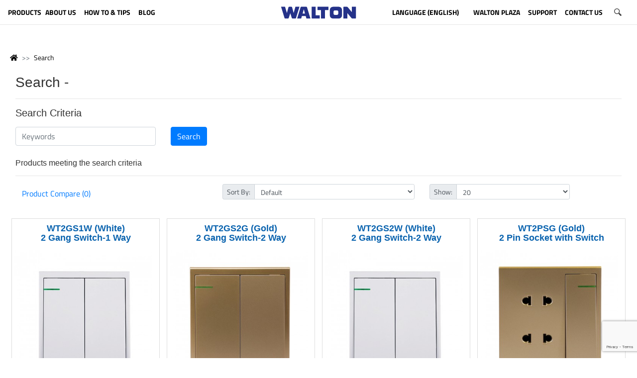

--- FILE ---
content_type: text/html; charset=utf-8
request_url: https://waltonbd.com/index.php?route=product/search&search=&description=1&sort=rating&page=156
body_size: 16225
content:
<!DOCTYPE html>
<!--[if IE]><![endif]-->
<!--[if IE 8 ]>
<html dir="ltr" lang="en" class="ie8"><![endif]-->
<!--[if IE 9 ]>
<html dir="ltr" lang="en" class="ie9"><![endif]-->
<!--[if (gt IE 9)|!(IE)]><!-->
<html dir="ltr" lang="en">
<!--<![endif]-->
<head>
    <meta http-equiv="Content-Type" content="text/html; charset=utf-8">

    <!-- google merchant center -->
    <meta name="google-site-verification" content="worxGdYDUCC6olscO8BGRLcSQb6mHn0Asx6CPMYT_7E" />


    <!--<meta name="p:domain_verify" content="210479d1e8ed97b047c36ae13aaa8dcf"/>-->
    <meta name="p:domain_verify" content="8ec1f853b08323407b843b82d43e1cdd"/>
    <meta name="viewport" content="width=device-width, height=device-height, initial-scale=1.0">
    <meta http-equiv="X-UA-Compatible" content="IE=edge">
    <meta name="theme-color" content="#33A3DC"/>

    <meta property="og:title" content="Search - ">
    <meta property="og:description" content="">
    <meta property="og:image" content="https://waltonbd.com/image/catalog/new_website/icon/logo/social_link_share_logo.jpg">

    <title>Search - </title>

    <base href="https://waltonbd.com/"/>        <link href="https://waltonbd.com/image/catalog/new_website/icon/logo/favicon-16x16.png" rel="icon"/>
    <!-- Stylesheet -->
    <link rel="stylesheet" href="https://cdnjs.cloudflare.com/ajax/libs/uikit/3.1.9/css/uikit.min.css"/>
    <link rel="stylesheet" href="https://maxcdn.bootstrapcdn.com/bootstrap/4.3.1/css/bootstrap.min.css">
    <link rel="stylesheet" href="https://cdn.datatables.net/1.10.20/css/dataTables.bootstrap4.min.css">
    <link rel="stylesheet" href="https://cdnjs.cloudflare.com/ajax/libs/OwlCarousel2/2.3.4/assets/owl.carousel.min.css">
    <link rel="stylesheet" href="https://cdnjs.cloudflare.com/ajax/libs/OwlCarousel2/2.3.4/assets/owl.theme.default.min.css">
    <link rel="stylesheet" href="https://use.fontawesome.com/releases/v5.6.3/css/all.css" integrity="sha384-UHRtZLI+pbxtHCWp1t77Bi1L4ZtiqrqD80Kn4Z8NTSRyMA2Fd33n5dQ8lWUE00s/" crossorigin="anonymous">
    <link rel="stylesheet" href="https://cdnjs.cloudflare.com/ajax/libs/animate.css/3.7.2/animate.min.css">
    <link rel="stylesheet" href="catalog/view/theme/waltonbd/css/btu.css">
    <link rel="stylesheet" href="catalog/view/theme/waltonbd/css/style.css">
    <link rel="stylesheet" href="catalog/view/theme/waltonbd/css/responsive.css">
    <!-- Stylesheet -->        <link href="catalog/view/javascript/prodoptimg.css" type="text/css" rel="stylesheet" media="screen"/>
    <script src="https://ajax.googleapis.com/ajax/libs/jquery/3.4.1/jquery.min.js"></script>
    <!--<script src="https://code.jquery.com/jquery-3.3.1.slim.min.js" integrity="sha384-q8i/X+965DzO0rT7abK41JStQIAqVgRVzpbzo5smXKp4YfRvH+8abtTE1Pi6jizo" crossorigin="anonymous"></script>-->

    <!-- Start Google analytics Code Added By Shihan -->
    <script>
        (function (i, s, o, g, r, a, m) {
            i['GoogleAnalyticsObject'] = r;
            i[r] = i[r] || function () {
                (i[r].q = i[r].q || []).push(arguments)
            }, i[r].l = 1 * new Date();
            a = s.createElement(o),
                    m = s.getElementsByTagName(o)[0];
            a.async = 1;
            a.src = g;
            m.parentNode.insertBefore(a, m)
        })(window, document, 'script', '//www.google-analytics.com/analytics.js', 'ga');

        ga('create', 'UA-59619246-1', 'auto');
        ga('send', 'pageview');
    </script>
    <!-- End Google analytics Code Added By Shihan -->


    <!-- Google tag (gtag.js) Hi-Tech Account -->
    <script async src="https://www.googletagmanager.com/gtag/js?id=G-GPHD42H1XP"></script>
    <script>
        window.dataLayer = window.dataLayer || [];
        function gtag(){dataLayer.push(arguments);}
        gtag('js', new Date());

        gtag('config', 'G-GPHD42H1XP');
    </script>


    <!-- Facebook Pixel Code added by Shihan-->
    <script>
        !function(f,b,e,v,n,t,s)
        {if(f.fbq)return;n=f.fbq=function(){n.callMethod?
                n.callMethod.apply(n,arguments):n.queue.push(arguments)};
            if(!f._fbq)f._fbq=n;n.push=n;n.loaded=!0;n.version='2.0';
            n.queue=[];t=b.createElement(e);t.async=!0;
            t.src=v;s=b.getElementsByTagName(e)[0];
            s.parentNode.insertBefore(t,s)}(window, document,'script',
                'https://connect.facebook.net/en_US/fbevents.js');
        fbq('init', '580167856179158');
        fbq('track', 'PageView');
    </script>
    <noscript><img height="1" width="1" style="display:none"
                   src="https://www.facebook.com/tr?id=580167856179158&ev=PageView&noscript=1"
        /></noscript>
    <!-- End Facebook Pixel Code -->

    <!-- Google Tag Manager -->
    <script>(function(w,d,s,l,i){w[l]=w[l]||[];w[l].push({'gtm.start':
                    new Date().getTime(),event:'gtm.js'});var f=d.getElementsByTagName(s)[0],
                j=d.createElement(s),dl=l!='dataLayer'?'&l='+l:'';j.async=true;j.src=
                'https://www.googletagmanager.com/gtm.js?id='+i+dl;f.parentNode.insertBefore(j,f);
        })(window,document,'script','dataLayer','GTM-MTNGT28');</script>
    <!-- End Google Tag Manager -->




    <!-- Google tag (gtag.js) -->
    <script async src="https://www.googletagmanager.com/gtag/js?id=G-2QN87H0QNH"></script>
    <script>
        window.dataLayer = window.dataLayer || [];
        function gtag(){dataLayer.push(arguments);}
        gtag('js', new Date());

        gtag('config', 'G-2QN87H0QNH');
    </script>




    <!-- MIXPANEL -->    <!-- MIXPANEL -->        <script src="catalog/view/javascript/prodoptimg.js" type="text/javascript"></script>
    <script type='text/javascript' src='https://www.google.com/recaptcha/api.js?render=6Ldu7QAVAAAAAGzoMnvHyJIAMputuuYWusKtc5Fy'></script>
    <script type='text/javascript' src='https://platform-api.sharethis.com/js/sharethis.js#property=60489b960e267500127ccb6b&product=inline-share-buttons' async='async'></script>
    <script type="application/ld+json">
        {
            "@context": "https://schema.org/",
            "@type": "Organization",
            "name": "Walton Group",
            "logo": "https://waltonbd.com/image/catalog/new_website/icon/logo/walton logo-update.svg",
            "url": "https://waltonbd.com/",
            "address": {
                "@type": "PostalAddress",
                "streetAddress": "Plot-1088, Block-I, Sabrina Sobhan Road P.O-Khilkhet, P.S-Vatara, Bashundhara R/A, Dhaka-1229.",
                "addressLocality": "Dhaka, Bangladesh",
                "addressRegion": "Dhaka",
                "postalCode": "1229",
                "addressCountry": "Bangladesh"
            },
            "sameAs": ["https://www.facebook.com/Waltonbd", "https://www.instagram.com/walton.bd/", "https://www.linkedin.com/company/walton-hi-tech-industries-limited./", "https://www.pinterest.com/waltongroupBD", "https://twitter.com/Walton_Group", "https://www.youtube.com/c/WaltonbdHIL"]
        }
    </script>
</head>
<body>
<!-- Google Tag Manager (noscript) -->
<noscript><iframe src="https://www.googletagmanager.com/ns.html?id=GTM-MTNGT28"
                  height="0" width="0" style="display:none;visibility:hidden"></iframe></noscript>
<!-- End Google Tag Manager (noscript) -->
<div class="container-fluid no-padding">
    <div class="row">
        <div class="col-sm-12">
            <header class="header-area mobile_menu_fix_top"><div class="row">
    <div class="col-sm-12">
        <div class="navbar navbar-expand" role="navigation">
            <div class="mobile_menu" id="myNavMenu">
                <ul class="navbar-nav justify-content-center">
                    <li class="nav-item dropdown position-static ">
                        <a class="nav-link dropdown w-100" id="dropdown001" data-toggle="dropdown" aria-haspopup="true" aria-expanded="false"><img src="https://waltonbd.com/catalog/view/theme/waltonbd/image/menu.svg" class="m-icon-size"></a>
                        <ul class="dropdown-menu custom_menu" aria-labelledby="dropdown001">
                            <img src="https://waltonbd.com/catalog/view/theme/waltonbd/image/close.svg" class="m-icon-size-close float-right" id="my-mobile-close-nav">                                        <li class="dropdown-item dropdown">
                                            <a href=""></a>
                                        </li>                                    <li class="dropdown-item dropdown">
                                        <a class="dropdown-toggle">Refrigerator &amp; Freezer</a>
                                        <ul class="dropdown-menu  position-static">                                                <li class="dropdown-item dropdown">
                                                    <a href="https://waltonbd.com/refrigerator-freezer/no-frost-refrigerator">No-Frost Refrigerator</a>
                                                </li>                                                <li class="dropdown-item dropdown">
                                                    <a href="https://waltonbd.com/refrigerator-freezer/direct-cool-refrigerator">Direct Cool Refrigerator</a>
                                                </li>                                                <li class="dropdown-item dropdown">
                                                    <a href="https://waltonbd.com/refrigerator-freezer/freezer">Freezer</a>
                                                </li>                                                <li class="dropdown-item dropdown">
                                                    <a href="https://waltonbd.com/refrigerator-freezer/beverage-cooler">Beverage Cooler</a>
                                                </li>                                                <li class="dropdown-item dropdown">
                                                    <a href="https://waltonbd.com/refrigerator-freezer/refrigerator-and-freezer-upcoming">Upcoming Refrigerator &amp; Freezer</a>
                                                </li>                                                <li class="dropdown-item dropdown">
                                                    <a href="https://waltonbd.com/refrigerator-freezer/refrigerator-how-to-and-tips">How to &amp; Tips</a>
                                                </li>                                                <li class="dropdown-item dropdown">
                                                    <a href="https://waltonbd.com/refrigerator-freezer/refrigerator-freezer-catalogs">Catalogs</a>
                                                </li>                                        </ul>

                                    </li>                                    <li class="dropdown-item dropdown">
                                        <a class="dropdown-toggle">Television</a>
                                        <ul class="dropdown-menu  position-static">                                                <li class="dropdown-item dropdown">
                                                    <a href="https://waltonbd.com/television/all-tv">All TV</a>
                                                </li>                                                <li class="dropdown-item dropdown">
                                                    <a href="https://waltonbd.com/television/4k-ultra-hd-tv">4K Ultra HD TV</a>
                                                </li>                                                <li class="dropdown-item dropdown">
                                                    <a href="https://waltonbd.com/television/smart-tv">SMART TV</a>
                                                </li>                                                <li class="dropdown-item dropdown">
                                                    <a href="https://waltonbd.com/television/led-tv">Basic LED TV</a>
                                                </li>                                                <li class="dropdown-item dropdown">
                                                    <a href="https://waltonbd.com/television/tv-accessories">TV Accessories</a>
                                                </li>                                                <li class="dropdown-item dropdown">
                                                    <a href="https://waltonbd.com/television/television-upcoming">Upcoming TV</a>
                                                </li>                                                <li class="dropdown-item dropdown">
                                                    <a href="https://waltonbd.com/television/eadvertising-display-software">eAdvertising Display Software</a>
                                                </li>                                                <li class="dropdown-item dropdown">
                                                    <a href="https://waltonbd.com/television/limited">Limited</a>
                                                </li>                                                <li class="dropdown-item dropdown">
                                                    <a href="https://waltonbd.com/television/export-journey">Export Journey</a>
                                                </li>                                                <li class="dropdown-item dropdown">
                                                    <a href="https://waltonbd.com/television/tv-video-tutorial">Video Tutorial</a>
                                                </li>                                                <li class="dropdown-item dropdown">
                                                    <a href="https://waltonbd.com/television/television-catalogs">Catalogs</a>
                                                </li>                                                <li class="dropdown-item dropdown">
                                                    <a href="https://waltonbd.com/television/exchange-offer-tv">Exchange Offer TV</a>
                                                </li>                                                <li class="dropdown-item dropdown">
                                                    <a href="https://waltonbd.com/index.php?route=product/category&amp;path=33_1037">Set Top Box</a>
                                                </li>                                                <li class="dropdown-item dropdown">
                                                    <a href="https://waltonbd.com/television/video-wall-matrix-display">Video Wall | Matrix Display</a>
                                                </li>                                        </ul>

                                    </li>                                    <li class="dropdown-item dropdown">
                                        <a class="dropdown-toggle">Air Conditioner</a>
                                        <ul class="dropdown-menu  position-static">                                                <li class="dropdown-item dropdown">
                                                    <a href="https://waltonbd.com/air-conditioner/split-ac">Split AC</a>
                                                </li>                                                <li class="dropdown-item dropdown">
                                                    <a href="https://waltonbd.com/air-conditioner/light-commercial-ac">Light Commercial AC</a>
                                                </li>                                                <li class="dropdown-item dropdown">
                                                    <a href="https://waltonbd.com/air-conditioner/industrial-hvac">Industrial HVAC</a>
                                                </li>                                                <li class="dropdown-item dropdown">
                                                    <a href="https://waltonbd.com/air-conditioner/ac-tips-and-tricks">AC Tips &amp; Tricks</a>
                                                </li>                                                <li class="dropdown-item dropdown">
                                                    <a href="https://waltonbd.com/air-conditioner/ac-catalogue">Catalogue</a>
                                                </li>                                                <li class="dropdown-item dropdown">
                                                    <a href="https://waltonbd.com/air-conditioner/user-manual">User Manual</a>
                                                </li>                                                <li class="dropdown-item dropdown">
                                                    <a href="https://waltonbd.com/air-conditioner/ac-archived">Archived</a>
                                                </li>                                                <li class="dropdown-item dropdown">
                                                    <a href="https://waltonbd.com/air-conditioner/upcoming-ac">Upcoming AC</a>
                                                </li>                                        </ul>

                                    </li>                                    <li class="dropdown-item dropdown">
                                        <a class="dropdown-toggle">Mobile</a>
                                        <ul class="dropdown-menu  position-static">                                                <li class="dropdown-item dropdown">
                                                    <a href="https://waltonbd.com/mobile/smart-phone">Smart Phone</a>
                                                </li>                                                <li class="dropdown-item dropdown">
                                                    <a href="https://waltonbd.com/mobile/feature-phone">Feature Phone</a>
                                                </li>                                                <li class="dropdown-item dropdown">
                                                    <a href="https://waltonbd.com/mobile/mobile-accessories">Accessories</a>
                                                </li>                                                <li class="dropdown-item dropdown">
                                                    <a href="https://waltonbd.com/mobile/mobile-upcoming">Upcoming</a>
                                                </li>                                        </ul>

                                    </li>                                    <li class="dropdown-item dropdown">
                                        <a class="dropdown-toggle">Computer</a>
                                        <ul class="dropdown-menu  position-static">                                                <li class="dropdown-item dropdown">
                                                    <a href="https://waltondigitech.com/products/security/access-control">Access Control Device</a>
                                                </li>                                                <li class="dropdown-item dropdown">
                                                    <a href="https://waltondigitech.com/products/all-in-one-pc">All in One</a>
                                                </li>                                                <li class="dropdown-item dropdown">
                                                    <a href="https://waltondigitech.com/products/display/interactive-display">Interactive Display</a>
                                                </li>                                                <li class="dropdown-item dropdown">
                                                    <a href="https://waltonbd.com/computer/mounting-bracket">Mounting Bracket</a>
                                                </li>                                                <li class="dropdown-item dropdown">
                                                    <a href="https://waltondigitech.com/products/laptop">Laptop</a>
                                                </li>                                                <li class="dropdown-item dropdown">
                                                    <a href="https://waltondigitech.com/products/accessories/laptop-carrier">Laptop Carrier</a>
                                                </li>                                                <li class="dropdown-item dropdown">
                                                    <a href="https://waltondigitech.com/products/desktop">Desktop PC</a>
                                                </li>                                                <li class="dropdown-item dropdown">
                                                    <a href="https://waltondigitech.com/products/network/wifi-router">WiFi Router</a>
                                                </li>                                                <li class="dropdown-item dropdown">
                                                    <a href="https://waltondigitech.com/products/accessories/card-reader">Card Reader</a>
                                                </li>                                                <li class="dropdown-item dropdown">
                                                    <a href="https://waltondigitech.com/products/accessories/keyboard">Keyboard</a>
                                                </li>                                                <li class="dropdown-item dropdown">
                                                    <a href="https://waltonbd.com/computer/pcba">PCBA</a>
                                                </li>                                                <li class="dropdown-item dropdown">
                                                    <a href="https://waltondigitech.com/products/power/power-bank">Power Bank</a>
                                                </li>                                                <li class="dropdown-item dropdown">
                                                    <a href="https://waltondigitech.com/products/kids-products/digital-writing-pad">Digital Writing Pad</a>
                                                </li>                                                <li class="dropdown-item dropdown">
                                                    <a href="https://waltondigitech.com/products/tablet">Tablet</a>
                                                </li>                                                <li class="dropdown-item dropdown">
                                                    <a href="https://waltondigitech.com/products/display/monitor">Monitor</a>
                                                </li>                                                <li class="dropdown-item dropdown">
                                                    <a href="https://waltondigitech.com/products/component/cooler">Liquid Cooler</a>
                                                </li>                                                <li class="dropdown-item dropdown">
                                                    <a href="https://waltondigitech.com/products/accessories">Memory Devices</a>
                                                </li>                                                <li class="dropdown-item dropdown">
                                                    <a href="https://waltondigitech.com/products/accessories/mouse">Mouse</a>
                                                </li>                                                <li class="dropdown-item dropdown">
                                                    <a href="https://waltondigitech.com/products/accessories/mouse-pad">Mouse Pad</a>
                                                </li>                                                <li class="dropdown-item dropdown">
                                                    <a href="https://waltondigitech.com/products/component/power-supply">Power Supply Unit</a>
                                                </li>                                                <li class="dropdown-item dropdown">
                                                    <a href="https://waltondigitech.com/products/printer">Printer</a>
                                                </li>                                                <li class="dropdown-item dropdown">
                                                    <a href="https://waltondigitech.com/products/power/ups">UPS</a>
                                                </li>                                                <li class="dropdown-item dropdown">
                                                    <a href="https://waltondigitech.com/products/network/network-switch">Networking Switch</a>
                                                </li>                                                <li class="dropdown-item dropdown">
                                                    <a href="https://waltondigitech.com/products/music/earphone">Earphone</a>
                                                </li>                                                <li class="dropdown-item dropdown">
                                                    <a href="https://waltondigitech.com/products/display/projector">Projector</a>
                                                </li>                                                <li class="dropdown-item dropdown">
                                                    <a href="https://waltondigitech.com/products/accessories/web-cam">Webcam</a>
                                                </li>                                                <li class="dropdown-item dropdown">
                                                    <a href="https://waltondigitech.com/products/accessories/pendrive">Pendrive</a>
                                                </li>                                                <li class="dropdown-item dropdown">
                                                    <a href="https://waltondigitech.com/products/accessories/usb-hub">HUB</a>
                                                </li>                                                <li class="dropdown-item dropdown">
                                                    <a href="https://waltondigitech.com/products/music/speaker">Speaker</a>
                                                </li>                                                <li class="dropdown-item dropdown">
                                                    <a href="https://waltonbd.com/computer/computer-upcoming">Upcoming</a>
                                                </li>                                                <li class="dropdown-item dropdown">
                                                    <a href="https://waltonbd.com/computer/security">Security</a>
                                                </li>                                                <li class="dropdown-item dropdown">
                                                    <a href="https://waltonbd.com/computer/solar-hybrid-ips">Solar Hybrid IPS</a>
                                                </li>                                                <li class="dropdown-item dropdown">
                                                    <a href="https://waltondigitech.com/products/lifestyle/smart-watch">Smart Watch</a>
                                                </li>                                                <li class="dropdown-item dropdown">
                                                    <a href="https://waltondigitech.com/products/accessories/cable-converter">Cable</a>
                                                </li>                                                <li class="dropdown-item dropdown">
                                                    <a href="https://waltonplaza.com.bd/global-product/list/cctv?uid=C-KMFSCF&amp;type=category&amp;from=megamenu&amp;isIgnoreFilterOption=true">CCTV</a>
                                                </li>                                                <li class="dropdown-item dropdown">
                                                    <a href="https://waltondigitech.com/products/music/headphone">Headphone</a>
                                                </li>                                                <li class="dropdown-item dropdown">
                                                    <a href="https://waltondigitech.com/products/lifestyle/smart-fitness-scale">Smart Fitness Scale</a>
                                                </li>                                                <li class="dropdown-item dropdown">
                                                    <a href="https://waltonbd.com/computer/windows-pc-module-ops">Windows PC Module (OPS)</a>
                                                </li>                                                <li class="dropdown-item dropdown">
                                                    <a href="https://waltonbd.com/computer/digital-signage-display">Digital Signage Display</a>
                                                </li>                                                <li class="dropdown-item dropdown">
                                                    <a href="https://waltonbd.com/computer/archived">Archived</a>
                                                </li>                                        </ul>

                                    </li>                                    <li class="dropdown-item dropdown">
                                        <a class="dropdown-toggle">E-Bike</a>
                                        <ul class="dropdown-menu  position-static">                                                <li class="dropdown-item dropdown">
                                                    <a href="https://waltondigitech.com/products/e-bike">Takyon</a>
                                                </li>                                        </ul>

                                    </li>                                    <li class="dropdown-item dropdown">
                                        <a class="dropdown-toggle">Microwave and Electric Oven</a>
                                        <ul class="dropdown-menu  position-static">                                                <li class="dropdown-item dropdown">
                                                    <a href="https://waltonbd.com/microwave-and-electric-oven/microwave-oven">Microwave Oven</a>
                                                </li>                                                <li class="dropdown-item dropdown">
                                                    <a href="https://waltonbd.com/microwave-and-electric-oven/electric-oven">Electric Oven</a>
                                                </li>                                                <li class="dropdown-item dropdown">
                                                    <a href="https://waltonbd.com/microwave-and-electric-oven/tutorial-and-review-video">Tutorial and Review Video</a>
                                                </li>                                        </ul>

                                    </li>                                    <li class="dropdown-item dropdown">
                                        <a class="dropdown-toggle">Blender and Mixer Grinder</a>
                                        <ul class="dropdown-menu  position-static">                                                <li class="dropdown-item dropdown">
                                                    <a href="https://waltonbd.com/blender-and-mixer-grinder/blender">Blender and Juicer</a>
                                                </li>                                                <li class="dropdown-item dropdown">
                                                    <a href="https://waltonbd.com/blender-and-mixer-grinder/mixer-grinder">Mixer Grinder</a>
                                                </li>                                        </ul>

                                    </li>                                    <li class="dropdown-item dropdown">
                                        <a class="dropdown-toggle">Washing Machine</a>
                                        <ul class="dropdown-menu  position-static">                                                <li class="dropdown-item dropdown">
                                                    <a href="https://waltonbd.com/washing-machine/automatic-front-load">Automatic Front Load</a>
                                                </li>                                                <li class="dropdown-item dropdown">
                                                    <a href="https://waltonbd.com/washing-machine/automatic-top-load">Automatic Top load</a>
                                                </li>                                                <li class="dropdown-item dropdown">
                                                    <a href="https://waltonbd.com/washing-machine/semi-automatic">Semi-Automatic</a>
                                                </li>                                                <li class="dropdown-item dropdown">
                                                    <a href="https://waltonbd.com/washing-machine/washing-machine-tutorial-and-review-video">Tutorial and Review Video</a>
                                                </li>                                        </ul>

                                    </li>                                    <li class="dropdown-item dropdown">
                                        <a class="dropdown-toggle">Water Heater (Geyser)</a>
                                        <ul class="dropdown-menu  position-static">                                                <li class="dropdown-item dropdown">
                                                    <a href="https://waltonbd.com/water-heater-geyser/storage">Storage</a>
                                                </li>                                                <li class="dropdown-item dropdown">
                                                    <a href="https://waltonbd.com/water-heater-geyser/Instant">Instant</a>
                                                </li>                                                <li class="dropdown-item dropdown">
                                                    <a href="https://waltonbd.com/water-heater-geyser/accessories">Accessories</a>
                                                </li>                                        </ul>

                                    </li>                                    <li class="dropdown-item dropdown">
                                        <a class="dropdown-toggle">Home Appliances</a>
                                        <ul class="dropdown-menu  position-static">                                                <li class="dropdown-item dropdown">
                                                    <a href="https://waltonbd.com/home-appliances/cooler-and-heater-combo">Cooler &amp; Heater Combo</a>
                                                </li>                                                <li class="dropdown-item dropdown">
                                                    <a href="https://waltonbd.com/home-appliances/iron">Iron</a>
                                                </li>                                                <li class="dropdown-item dropdown">
                                                    <a href="https://waltonbd.com/home-appliances/kettle-electric">Kettle (Electric)</a>
                                                </li>                                                <li class="dropdown-item dropdown">
                                                    <a href="https://waltonbd.com/home-appliances/air-cooler">Air Cooler</a>
                                                </li>                                                <li class="dropdown-item dropdown">
                                                    <a href="https://waltonbd.com/home-appliances/rechargeable-lamp-torch">Rechargeable Lamp &amp; Torch</a>
                                                </li>                                                <li class="dropdown-item dropdown">
                                                    <a href="https://waltonbd.com/home-appliances/room-heater">Room Heater</a>
                                                </li>                                                <li class="dropdown-item dropdown">
                                                    <a href="https://waltonbd.com/home-appliances/toaster-cake-sandwich-maker">Toaster, Cake &amp; Sandwich Maker</a>
                                                </li>                                                <li class="dropdown-item dropdown">
                                                    <a href="https://waltonbd.com/home-appliances/trimmer-shaver-hair-clipper">Trimmer, Shaver &amp; Hair Clipper</a>
                                                </li>                                                <li class="dropdown-item dropdown">
                                                    <a href="https://waltonbd.com/home-appliances/voltage-stabilizer-protector">Voltage Stabilizer &amp; Protector</a>
                                                </li>                                                <li class="dropdown-item dropdown">
                                                    <a href="https://waltonbd.com/home-appliances/water-purifier-dispenser">Water Purifier &amp; Dispenser</a>
                                                </li>                                        </ul>

                                    </li>                                    <li class="dropdown-item dropdown">
                                        <a class="dropdown-toggle">Kitchen Appliances</a>
                                        <ul class="dropdown-menu  position-static">                                                <li class="dropdown-item dropdown">
                                                    <a href="https://waltonbd.com/kitchen-appliances/gas-stove">Gas stove</a>
                                                </li>                                                <li class="dropdown-item dropdown">
                                                    <a href="https://waltonbd.com/kitchen-appliances/hotpot">Hotpot</a>
                                                </li>                                                <li class="dropdown-item dropdown">
                                                    <a href="https://waltonbd.com/kitchen-appliances/rice-cooker-electric">Rice Cooker (Electric)</a>
                                                </li>                                                <li class="dropdown-item dropdown">
                                                    <a href="https://waltonbd.com/kitchen-appliances/hot-plate-cooker">Hot Plate Cooker</a>
                                                </li>                                                <li class="dropdown-item dropdown">
                                                    <a href="https://waltonbd.com/kitchen-appliances/induction-cooker">Induction Cooker</a>
                                                </li>                                                <li class="dropdown-item dropdown">
                                                    <a href="https://waltonbd.com/kitchen-appliances/infrared-cooker">Infrared Cooker</a>
                                                </li>                                                <li class="dropdown-item dropdown">
                                                    <a href="https://waltonbd.com/kitchen-appliances/kitchen-cookware">Kitchen Cookware</a>
                                                </li>                                                <li class="dropdown-item dropdown">
                                                    <a href="https://waltonbd.com/kitchen-appliances/pressure-cooker-electric-manual">Pressure Cooker</a>
                                                </li>                                                <li class="dropdown-item dropdown">
                                                    <a href="https://waltonbd.com/kitchen-appliances/air-fryer">Air Fryer</a>
                                                </li>                                                <li class="dropdown-item dropdown">
                                                    <a href="https://waltonbd.com/kitchen-appliances/kitchen-hood">Kitchen Hood</a>
                                                </li>                                                <li class="dropdown-item dropdown">
                                                    <a href="https://waltonbd.com/kitchen-appliances/multi-cooker-electric">Multi Cooker ( Electric )</a>
                                                </li>                                                <li class="dropdown-item dropdown">
                                                    <a href="https://waltonbd.com/kitchen-appliances/kitchen-appliances-tutorial-and-review-video">Tutorial and Review Video</a>
                                                </li>                                        </ul>

                                    </li>                                    <li class="dropdown-item dropdown">
                                        <a class="dropdown-toggle">Fan</a>
                                        <ul class="dropdown-menu  position-static">                                                <li class="dropdown-item dropdown">
                                                    <a href="https://waltonbd.com/fan/bldc-ceiling-fan">BLDC Ceiling Fan</a>
                                                </li>                                                <li class="dropdown-item dropdown">
                                                    <a href="https://waltonbd.com/fan/rechargeable-ceiling-fan">Rechargeable Ceiling Fan</a>
                                                </li>                                                <li class="dropdown-item dropdown">
                                                    <a href="https://waltonbd.com/fan/ceiling-fan">Ceiling Fan</a>
                                                </li>                                                <li class="dropdown-item dropdown">
                                                    <a href="https://waltonbd.com/fan/ceiling-fan-mega">Ceiling Fan (Mega)</a>
                                                </li>                                                <li class="dropdown-item dropdown">
                                                    <a href="https://waltonbd.com/fan/rechargeable-fan">Rechargeable Fan</a>
                                                </li>                                                <li class="dropdown-item dropdown">
                                                    <a href="https://waltonbd.com/fan/rechargeable-wall-fan">Rechargeable Wall Fan</a>
                                                </li>                                                <li class="dropdown-item dropdown">
                                                    <a href="https://waltonbd.com/fan/pedestal-fan">Pedestal Fan</a>
                                                </li>                                                <li class="dropdown-item dropdown">
                                                    <a href="https://waltonbd.com/fan/floor-fan">Floor Fan</a>
                                                </li>                                                <li class="dropdown-item dropdown">
                                                    <a href="https://waltonbd.com/fan/tornado-fan">Tornado Fan</a>
                                                </li>                                                <li class="dropdown-item dropdown">
                                                    <a href="https://waltonbd.com/fan/wall-fan">Wall Fan</a>
                                                </li>                                                <li class="dropdown-item dropdown">
                                                    <a href="https://waltonbd.com/fan/table-fan">Table Fan</a>
                                                </li>                                                <li class="dropdown-item dropdown">
                                                    <a href="https://waltonbd.com/fan/exhaust-fan">Exhaust Fan</a>
                                                </li>                                                <li class="dropdown-item dropdown">
                                                    <a href="https://waltonbd.com/fan/net-fan">Net Fan</a>
                                                </li>                                                <li class="dropdown-item dropdown">
                                                    <a href="https://waltonbd.com/fan/ceiling-mounted-orbit">Ceiling Mounted Orbit Fan</a>
                                                </li>                                                <li class="dropdown-item dropdown">
                                                    <a href="https://waltonbd.com/fan/electric-motor">Electric Motor</a>
                                                </li>                                                <li class="dropdown-item dropdown">
                                                    <a href="https://waltonbd.com/fan/car-fan">Car Fan</a>
                                                </li>                                                <li class="dropdown-item dropdown">
                                                    <a href="https://waltonbd.com/fan/fan-tips-and-tricks">How to &amp; Tips</a>
                                                </li>                                                <li class="dropdown-item dropdown">
                                                    <a href="https://waltonbd.com/fan/fan-catalogs">Catalogs</a>
                                                </li>                                                <li class="dropdown-item dropdown">
                                                    <a href="https://waltonbd.com/product-filter?cat=193">New Arrival</a>
                                                </li>                                        </ul>

                                    </li>                                    <li class="dropdown-item dropdown">
                                        <a class="dropdown-toggle">LED Light</a>
                                        <ul class="dropdown-menu  position-static">                                                <li class="dropdown-item dropdown">
                                                    <a href="https://waltonbd.com/led-light/led-bulb">LED Bulb</a>
                                                </li>                                                <li class="dropdown-item dropdown">
                                                    <a href="https://waltonbd.com/led-light/rechargeable-led">Rechargeable LED</a>
                                                </li>                                                <li class="dropdown-item dropdown">
                                                    <a href="https://waltonbd.com/led-light/smart-light">Smart Light</a>
                                                </li>                                                <li class="dropdown-item dropdown">
                                                    <a href="https://waltonbd.com/led-light/solar-solution">Solar Solution</a>
                                                </li>                                                <li class="dropdown-item dropdown">
                                                    <a href="https://waltonbd.com/led-light/portable-light">Portable Light</a>
                                                </li>                                                <li class="dropdown-item dropdown">
                                                    <a href="https://waltonbd.com/led-light/outdoor-light">Outdoor Light</a>
                                                </li>                                                <li class="dropdown-item dropdown">
                                                    <a href="https://waltonbd.com/led-light/led-light-catalogs">Catalogs</a>
                                                </li>                                                <li class="dropdown-item dropdown">
                                                    <a href="https://waltonbd.com/product-filter?cat=202">New Arrival</a>
                                                </li>                                        </ul>

                                    </li>                                    <li class="dropdown-item dropdown">
                                        <a class="dropdown-toggle">Electrical Accessories</a>
                                        <ul class="dropdown-menu  position-static">                                                <li class="dropdown-item dropdown">
                                                    <a href="https://waltonbd.com/switch-sockets/electrical-accessories-catalogue">Electrical Accessories Catalogue</a>
                                                </li>                                                <li class="dropdown-item dropdown">
                                                    <a href="https://waltonbd.com/switch-sockets/gang-switches">Gang Switches</a>
                                                </li>                                                <li class="dropdown-item dropdown">
                                                    <a href="https://waltonbd.com/switch-sockets/piano-switches">Piano Switches</a>
                                                </li>                                                <li class="dropdown-item dropdown">
                                                    <a href="https://waltonbd.com/switch-sockets/circuit-breaker">Circuit Breaker</a>
                                                </li>                                                <li class="dropdown-item dropdown">
                                                    <a href="https://waltonbd.com/switch-sockets/db-box">DB Box</a>
                                                </li>                                                <li class="dropdown-item dropdown">
                                                    <a href="https://waltonbd.com/switch-sockets/smart-switch">Smart Switch</a>
                                                </li>                                                <li class="dropdown-item dropdown">
                                                    <a href="https://waltonbd.com/switch-sockets/extension-socket">Extension Socket</a>
                                                </li>                                                <li class="dropdown-item dropdown">
                                                    <a href="https://waltonbd.com/switch-sockets/fan-hook-box">Fan Hook Box</a>
                                                </li>                                                <li class="dropdown-item dropdown">
                                                    <a href="https://waltonbd.com/switch-sockets/holders-ceiling-rose">Holders &amp; Ceiling Rose</a>
                                                </li>                                                <li class="dropdown-item dropdown">
                                                    <a href="https://waltonbd.com/switch-sockets/upvc-electric-pipe-and-fittings">uPVC Electric Pipe and Fittings</a>
                                                </li>                                                <li class="dropdown-item dropdown">
                                                    <a href="https://waltonbd.com/switch-sockets/switch-sockets-accessories">Accessories</a>
                                                </li>                                                <li class="dropdown-item dropdown">
                                                    <a href="https://waltonbd.com/switch-sockets/hardware-accessories">Hardware &amp; Accessories</a>
                                                </li>                                                <li class="dropdown-item dropdown">
                                                    <a href="https://waltonbd.com/switch-sockets/capacitor">Capacitor</a>
                                                </li>                                                <li class="dropdown-item dropdown">
                                                    <a href="https://waltonbd.com/index.php?route=product/category&amp;path=207_1156">Motor Capacitor</a>
                                                </li>                                                <li class="dropdown-item dropdown">
                                                    <a href="https://waltonbd.com/product-filter?cat=207">New Arrival</a>
                                                </li>                                        </ul>

                                    </li>                                    <li class="dropdown-item dropdown">
                                        <a class="dropdown-toggle">Cables</a>
                                        <ul class="dropdown-menu  position-static">                                                <li class="dropdown-item dropdown">
                                                    <a href="https://waltonbd.com/cables/low-voltage-cable-lt">Low Voltage Cable (LT)</a>
                                                </li>                                                <li class="dropdown-item dropdown">
                                                    <a href="https://waltonbd.com/cables/fire-survival">Fire Survival Cable</a>
                                                </li>                                                <li class="dropdown-item dropdown">
                                                    <a href="https://waltonbd.com/cables/buildingwire">Building Wire</a>
                                                </li>                                                <li class="dropdown-item dropdown">
                                                    <a href="https://waltonbd.com/cables/submersible">Submersible Cable</a>
                                                </li>                                                <li class="dropdown-item dropdown">
                                                    <a href="https://waltonbd.com/cables/dc-cable">DC Cable</a>
                                                </li>                                                <li class="dropdown-item dropdown">
                                                    <a href="https://waltonbd.com/cables/communication-cable">Communication Cable</a>
                                                </li>                                                <li class="dropdown-item dropdown">
                                                    <a href="https://waltonbd.com/cables/instrumentation">Instrumentation Cable</a>
                                                </li>                                                <li class="dropdown-item dropdown">
                                                    <a href="https://drive.google.com/file/d/1Mnec0L7H7mCNwXBAGgmJipn0ENKVNTjT/view?usp=sharing">Cables Master Catalogue</a>
                                                </li>                                        </ul>

                                    </li>                                    <li class="dropdown-item dropdown">
                                        <a class="dropdown-toggle">Lift</a>
                                        <ul class="dropdown-menu  position-static">                                                <li class="dropdown-item dropdown">
                                                    <a href="https://lift.waltonbd.com/">Lift Website</a>
                                                </li>                                                <li class="dropdown-item dropdown">
                                                    <a href="https://waltonbd.com/elevator/passenger-elevator">Passenger Lift</a>
                                                </li>                                                <li class="dropdown-item dropdown">
                                                    <a href="https://waltonbd.com/elevator/cargo-elevator">Cargo Lift</a>
                                                </li>                                        </ul>

                                    </li>                                    <li class="dropdown-item dropdown">
                                        <a class="dropdown-toggle">Compressor</a>
                                        <ul class="dropdown-menu  position-static">                                                <li class="dropdown-item dropdown">
                                                    <a href="https://waltonbd.com/walton-compressor/walpha-series">Walpha Series</a>
                                                </li>                                                <li class="dropdown-item dropdown">
                                                    <a href="https://waltonbd.com/walton-compressor/kappa-series">Kappa Series</a>
                                                </li>                                        </ul>

                                    </li>                                    <li class="dropdown-item dropdown">
                                        <a class="dropdown-toggle">Battery</a>
                                        <ul class="dropdown-menu  position-static">                                                <li class="dropdown-item dropdown">
                                                    <a href="https://waltonbd.com/battery/passenger-car-battery">Passenger Car Battery</a>
                                                </li>                                                <li class="dropdown-item dropdown">
                                                    <a href="https://waltonbd.com/battery/online-ups-battery">Online UPS Battery</a>
                                                </li>                                                <li class="dropdown-item dropdown">
                                                    <a href="https://waltonbd.com/battery/small-size">Small Size</a>
                                                </li>                                                <li class="dropdown-item dropdown">
                                                    <a href="https://waltonbd.com/battery/medium-size">Medium Size</a>
                                                </li>                                                <li class="dropdown-item dropdown">
                                                    <a href="https://waltonbd.com/battery/motorcycle-battery">Motorcycle Battery</a>
                                                </li>                                        </ul>

                                    </li>                                    <li class="dropdown-item dropdown">
                                        <a class="dropdown-toggle">Hardware &amp; Sanitary Solutions</a>
                                        <ul class="dropdown-menu  position-static">                                                <li class="dropdown-item dropdown">
                                                    <a href="https://waltonbd.com/hardware-sanitary-solutions/generator">Generator</a>
                                                </li>                                                <li class="dropdown-item dropdown">
                                                    <a href="https://waltonbd.com/hardware-sanitary-solutions/water-pump">Water Pump</a>
                                                </li>                                                <li class="dropdown-item dropdown">
                                                    <a href="https://waltonbd.com/hardware-sanitary-solutions/weight-machine">Weight Machine</a>
                                                </li>                                        </ul>

                                    </li>                                    <li class="dropdown-item dropdown">
                                        <a class="dropdown-toggle">Industrial Solutions</a>
                                        <ul class="dropdown-menu  position-static">                                                <li class="dropdown-item dropdown">
                                                    <a href="https://waltonbd.com/industrial-solutions/compressor">Compressor</a>
                                                </li>                                                <li class="dropdown-item dropdown">
                                                    <a href="https://waltonbd.com/industrial-solutions/plastic-chemical-components">Plastic &amp; Chemical Components</a>
                                                </li>                                                <li class="dropdown-item dropdown">
                                                    <a href="https://waltonbd.com/industrial-solutions/fasteners">Fasteners</a>
                                                </li>                                                <li class="dropdown-item dropdown">
                                                    <a href="https://waltonbd.com/industrial-solutions/electric-component">Electric Component</a>
                                                </li>                                                <li class="dropdown-item dropdown">
                                                    <a href="https://waltonbd.com/industrial-solutions/light-guide-diffuser-plate">Light Guide &amp; Diffuser Plate</a>
                                                </li>                                                <li class="dropdown-item dropdown">
                                                    <a href="https://waltonbd.com/industrial-solutions/mechanical-component">Mechanical Component</a>
                                                </li>                                                <li class="dropdown-item dropdown">
                                                    <a href="https://waltonbd.com/industrial-solutions/hot-melt-adhesive">Hot Melt Adhesive</a>
                                                </li>                                                <li class="dropdown-item dropdown">
                                                    <a href="https://waltonbd.com/industrial-solutions/masterbatches">Masterbatches</a>
                                                </li>                                                <li class="dropdown-item dropdown">
                                                    <a href="https://waltonbd.com/industrial-solutions/mould-and-die">Mould &amp; Die</a>
                                                </li>                                        </ul>

                                    </li>                                        <li class="dropdown-item dropdown">
                                            <a href="https://waltonbd.com/pcb">PCB</a>
                                        </li>                                    <li class="dropdown-item dropdown">
                                        <a class="dropdown-toggle">Hardware Items</a>
                                        <ul class="dropdown-menu  position-static">                                                <li class="dropdown-item dropdown">
                                                    <a href="https://waltonbd.com/hardware-items/fastener">Fasteners</a>
                                                </li>                                        </ul>

                                    </li>                        </ul>
                    </li>
                    <li class="nav-item">
                        <!-- <a href="https://eplaza.waltonbd.com/" class="nav-link"><img src="https://waltonbd.com/catalog/view/theme/waltonbd/image/ecommerce.svg" class="m-icon-size"></a>-->
                        <a href="https://waltonplaza.com.bd/" class="nav-link"><img src="https://waltonbd.com/catalog/view/theme/waltonbd/image/ecommerce.svg" class="m-icon-size"></a>
                    </li>
                    <li class="nav-item">
                        <a href="https://waltonbd.com/how-to-and-tips" class="nav-link"><img src="https://waltonbd.com/image/catalog/how-to-and-tips/tips.svg" class="m-icon-size"></a>
                    </li>
                    <li class="nav-item dropdown position-static ">
                        <a class="nav-link dropdown" id="dropdown3" data-toggle="dropdown"><img src="https://waltonbd.com/catalog/view/theme/waltonbd/image/about.svg" class="m-icon-size"></a>
                        <ul class="dropdown-menu custom_menu" aria-labelledby="dropdown3">
                            <img src="https://waltonbd.com/catalog/view/theme/waltonbd/image/close.svg" class="m-icon-size-close float-right" id="my-mobile-close-nav">
                            <li class="dropdown-item dropdown">
                                <a href="tel:+16267">Help Line: 16267</a>
                            </li>
                            <li class="dropdown-item dropdown">
                                <a href="tel:08000016267">Toll Free: 08000016267</a>
                            </li>
                            <li class="dropdown-item dropdown">
                                <a href="about">About</a>
                            </li>
                            <li class="dropdown-item dropdown">
                                <a href="accreditation">Accreditation</a>
                            </li>
                            <li class="dropdown-item dropdown">
                                <a href="index.php?route=extension/d_blog_module/category&category_id=10">Awards</a>
                            </li>
                            <li class="dropdown-item dropdown">
                                <a href="Certificates">Certificates</a>
                            </li>
                            <li class="dropdown-item dropdown">
                                <a href="Global-Operation">Global Operation</a>
                            </li>
                            <li class="dropdown-item dropdown">
                                <a href="Message-from-Chairman">Message from Chairman</a>
                            </li>
                            <li class="dropdown-item dropdown">
                                <a href="sales-outlet">Store Locator</a>
                            </li>
                            <li class="dropdown-item dropdown">
                                <a href="https://waltonplaza.com.bd/plaza-list" target="_blank">Sales Outlet </a>
                            </li>
                            <li class="dropdown-item dropdown">
                                <a href="sales-outlet">Customer Care</a>
                            </li>
                            <li class="dropdown-item dropdown">
                                <a href="service-request">Service Request</a>
                            </li>
                            <li class="dropdown-item dropdown">
                                <a href="csm-status">Service Status</a>
                            </li>
                            <li class="dropdown-item dropdown">
                                <a href="contact">Contact Us</a>
                            </li>
                            <li class="dropdown-item dropdown">
                                <a href="about-product-registration">About Product Registration</a>
                            </li>
                        </ul>
                    </li>
                    <li class="nav-item_ mobile_logo_padding" style="margin: 2px 30px;">
                        <a href="https://waltonbd.com/" class="nav-link">
                            <img src="https://waltonbd.com/image/catalog/new_website/icon/logo/m-logo-new.svg" title="WALTON AT EVERY HOME" alt="WALTON AT EVERY HOME" class="m-icon-size">
                        </a>
                    </li><div class="desktop-show">        <form action="https://waltonbd.com/index.php?route=common/language/language" method="post" enctype="multipart/form-data" id="form-language">
            <div class="_btn-group">
                <a class="btn btn-link dropdown-toggle" data-toggle="dropdown">                            <span class="nav-link hidden-xs hidden-sm hidden-md" style="font-size: 14px;margin-top: 1px;">Language (English)</span>                </a>
                <ul class="dropdown-menu">                        <li>
                            <a class="nav-link language-select" type="button" name="en-gb">English</a>
                        </li>                        <li>
                            <a class="nav-link language-select" type="button" name="bn-bd">Bangla</a>
                        </li>                </ul>
            </div>
            <input type="hidden" name="code" value="" />
            <input type="hidden" name="redirect" value="https://waltonbd.com/index.php?route=product/search&amp;search=&amp;description=1&amp;sort=rating&amp;page=156" />
        </form></div>

<div class="mobile-show">        <form action="https://waltonbd.com/index.php?route=common/language/language" method="post" enctype="multipart/form-data" id="form-language-mobile">
            <li class="nav-item dropdown position-static text-center">
                <a class="nav-link dropdown" id="dropdown5" data-toggle="dropdown"><img src="https://waltonbd.com/image/catalog/icon/Globe.png" class="" style="width:60%"></a>
                <div class="dropdown-menu dropdown_submenu w-100 submenu_background" aria-labelledby="dropdown5">
                    <div class="btn-group">                                <a class="language-select btn btn-primary" style="background-color:blue; color:white;" name="en-gb">English</a>                                <a class="language-select btn btn-primary" style="background-color:black; color:white;" name="bn-bd">Bangla</a>                    </div>
                </div>
            </li>
            <input type="hidden" name="code" value="" />
            <input type="hidden" name="redirect" value="https://waltonbd.com/index.php?route=product/search&amp;search=&amp;description=1&amp;sort=rating&amp;page=156" />
        </form></div>
                    <!-- <li class="nav-item text-center">
						 <a href="https://jobs.waltonbd.com" target="_blank" class="nav-link"><img src="https://waltonbd.com/image/catalog/icon/job.png" class="" style="width:60%"></a>
					 </li>-->
                    <li class="nav-item text-center">
                        <a href="contact" class="nav-link"><img src="https://waltonbd.com/image/catalog/icon/Phone.png" class="" style="width:60%"></a>
                    </li>
                    <li class="nav-item dropdown position-static">
                        <a class="nav-link dropdown" id="dropdown5" data-toggle="dropdown"><img src="https://waltonbd.com/catalog/view/theme/waltonbd/image/search.svg" class="m-icon-size"></a>
                        <div class="dropdown-menu dropdown_submenu w-100 submenu_background" aria-labelledby="dropdown5">
                            <!-- Search form -->
                            <div class="form-inline active-cyan-4 justify-content-center" id="search">
                                <input class="form-control form-control-sm mr-3 w-75" type="text" placeholder="Search..."
                                       aria-label="Search" name="search" value="">
                                <i class="fas fa-search" aria-hidden="true" id="searchIcon"></i>
                            </div>
                        </div>
                    </li>
                </ul>
            </div>
        </div>
    </div>
</div>


<nav class="navbar navbar-expand-sm bg-light navbar-light fixed-top desktop-menu">
    <div class="row menu-style">
        <div class="col-md-5 col-sm-5 col-xm-5 menu-position-left">
            <!-- Links -->
            <ul class="navbar-nav">
                <li class="nav-item">
                    <div class="dropdown"> <!-- Class add for dropdown hover -->
                        <a class="nav-link dropdown-toggle first-menu-left-zero" id="dropdownMenu" data-toggle="dropdown"
                           aria-haspopup="true" aria-expanded="false" style="padding: 14px 0 15px 0;">Products</a>                            <ul class="dropdown-menu multi-level" role="menu" aria-labelledby="dropdownMenu" id="second-level-menu">                                            <li>
                                                <a class="dropdown-item" href=""></a>
                                            </li>                                        <li class="dropdown-submenu">
                                            <a class="dropdown-item" tabindex="-1" href="https://waltonbd.com/refrigerator-freezer" target="">Refrigerator &amp; Freezer</a>                                                <ul class="dropdown-menu third-level-menu">                                                    <div class="row">
                                                                <div class="col-md-6">                                                                        <li class="dropdown-item">
                                                                            <a tabindex="-1" href="https://waltonbd.com/refrigerator-freezer/no-frost-refrigerator">No-Frost Refrigerator</a>
                                                                        </li>                                                                        <li class="dropdown-item">
                                                                            <a tabindex="-1" href="https://waltonbd.com/refrigerator-freezer/direct-cool-refrigerator">Direct Cool Refrigerator</a>
                                                                        </li>                                                                        <li class="dropdown-item">
                                                                            <a tabindex="-1" href="https://waltonbd.com/refrigerator-freezer/freezer">Freezer</a>
                                                                        </li>                                                                        <li class="dropdown-item">
                                                                            <a tabindex="-1" href="https://waltonbd.com/refrigerator-freezer/beverage-cooler">Beverage Cooler</a>
                                                                        </li>                                                                        <li class="dropdown-item">
                                                                            <a tabindex="-1" href="https://waltonbd.com/refrigerator-freezer/refrigerator-and-freezer-upcoming">Upcoming Refrigerator &amp; Freezer</a>
                                                                        </li>                                                                        <li class="dropdown-item">
                                                                            <a tabindex="-1" href="https://waltonbd.com/refrigerator-freezer/refrigerator-how-to-and-tips">How to &amp; Tips</a>
                                                                        </li>                                                                        <li class="dropdown-item">
                                                                            <a tabindex="-1" href="https://waltonbd.com/refrigerator-freezer/refrigerator-freezer-catalogs">Catalogs</a>
                                                                        </li>                                                                </div>
                                                                <div class="col-md-6">                                                                </div>                                                    </div>
                                                </ul>
                                        </li>                                        <li class="dropdown-submenu">
                                            <a class="dropdown-item" tabindex="-1" href="https://waltonbd.com/television" target="">Television</a>                                                <ul class="dropdown-menu third-level-menu">                                                    <div class="row">
                                                                <div class="col-md-6">                                                                        <li class="dropdown-item">
                                                                            <a tabindex="-1" href="https://waltonbd.com/television/all-tv">All TV</a>
                                                                        </li>                                                                        <li class="dropdown-item">
                                                                            <a tabindex="-1" href="https://waltonbd.com/television/4k-ultra-hd-tv">4K Ultra HD TV</a>
                                                                        </li>                                                                        <li class="dropdown-item">
                                                                            <a tabindex="-1" href="https://waltonbd.com/television/smart-tv">SMART TV</a>
                                                                        </li>                                                                        <li class="dropdown-item">
                                                                            <a tabindex="-1" href="https://waltonbd.com/television/led-tv">Basic LED TV</a>
                                                                        </li>                                                                        <li class="dropdown-item">
                                                                            <a tabindex="-1" href="https://waltonbd.com/television/tv-accessories">TV Accessories</a>
                                                                        </li>                                                                        <li class="dropdown-item">
                                                                            <a tabindex="-1" href="https://waltonbd.com/television/television-upcoming">Upcoming TV</a>
                                                                        </li>                                                                        <li class="dropdown-item">
                                                                            <a tabindex="-1" href="https://waltonbd.com/television/eadvertising-display-software">eAdvertising Display Software</a>
                                                                        </li>                                                                        <li class="dropdown-item">
                                                                            <a tabindex="-1" href="https://waltonbd.com/television/limited">Limited</a>
                                                                        </li>                                                                        <li class="dropdown-item">
                                                                            <a tabindex="-1" href="https://waltonbd.com/television/export-journey">Export Journey</a>
                                                                        </li>                                                                        <li class="dropdown-item">
                                                                            <a tabindex="-1" href="https://waltonbd.com/television/tv-video-tutorial">Video Tutorial</a>
                                                                        </li>                                                                        <li class="dropdown-item">
                                                                            <a tabindex="-1" href="https://waltonbd.com/television/television-catalogs">Catalogs</a>
                                                                        </li>                                                                        <li class="dropdown-item">
                                                                            <a tabindex="-1" href="https://waltonbd.com/television/exchange-offer-tv">Exchange Offer TV</a>
                                                                        </li>                                                                        <li class="dropdown-item">
                                                                            <a tabindex="-1" href="https://waltonbd.com/index.php?route=product/category&amp;path=33_1037">Set Top Box</a>
                                                                        </li>                                                                        <li class="dropdown-item">
                                                                            <a tabindex="-1" href="https://waltonbd.com/television/video-wall-matrix-display">Video Wall | Matrix Display</a>
                                                                        </li>                                                                </div>
                                                                <div class="col-md-6">                                                                </div>                                                    </div>
                                                </ul>
                                        </li>                                        <li class="dropdown-submenu">
                                            <a class="dropdown-item" tabindex="-1" href="https://waltonbd.com/air-conditioner" target="">Air Conditioner</a>                                                <ul class="dropdown-menu third-level-menu">                                                    <div class="row">
                                                                <div class="col-md-6">                                                                        <li class="dropdown-item">
                                                                            <a tabindex="-1" href="https://waltonbd.com/air-conditioner/split-ac">Split AC</a>
                                                                        </li>                                                                        <li class="dropdown-item">
                                                                            <a tabindex="-1" href="https://waltonbd.com/air-conditioner/light-commercial-ac">Light Commercial AC</a>
                                                                        </li>                                                                        <li class="dropdown-item">
                                                                            <a tabindex="-1" href="https://waltonbd.com/air-conditioner/industrial-hvac">Industrial HVAC</a>
                                                                        </li>                                                                        <li class="dropdown-item">
                                                                            <a tabindex="-1" href="https://waltonbd.com/air-conditioner/ac-tips-and-tricks">AC Tips &amp; Tricks</a>
                                                                        </li>                                                                        <li class="dropdown-item">
                                                                            <a tabindex="-1" href="https://waltonbd.com/air-conditioner/ac-catalogue">Catalogue</a>
                                                                        </li>                                                                        <li class="dropdown-item">
                                                                            <a tabindex="-1" href="https://waltonbd.com/air-conditioner/user-manual">User Manual</a>
                                                                        </li>                                                                        <li class="dropdown-item">
                                                                            <a tabindex="-1" href="https://waltonbd.com/air-conditioner/ac-archived">Archived</a>
                                                                        </li>                                                                        <li class="dropdown-item">
                                                                            <a tabindex="-1" href="https://waltonbd.com/air-conditioner/upcoming-ac">Upcoming AC</a>
                                                                        </li>                                                                </div>
                                                                <div class="col-md-6">                                                                </div>                                                    </div>
                                                </ul>
                                        </li>                                        <li class="dropdown-submenu">
                                            <a class="dropdown-item" tabindex="-1" href="https://waltonbd.com/mobile" target="">Mobile</a>                                                <ul class="dropdown-menu third-level-menu">                                                    <div class="row">
                                                                <div class="col-md-6">                                                                        <li class="dropdown-item">
                                                                            <a tabindex="-1" href="https://waltonbd.com/mobile/smart-phone">Smart Phone</a>
                                                                        </li>                                                                        <li class="dropdown-item">
                                                                            <a tabindex="-1" href="https://waltonbd.com/mobile/feature-phone">Feature Phone</a>
                                                                        </li>                                                                        <li class="dropdown-item">
                                                                            <a tabindex="-1" href="https://waltonbd.com/mobile/mobile-accessories">Accessories</a>
                                                                        </li>                                                                        <li class="dropdown-item">
                                                                            <a tabindex="-1" href="https://waltonbd.com/mobile/mobile-upcoming">Upcoming</a>
                                                                        </li>                                                                </div>
                                                                <div class="col-md-6">                                                                </div>                                                    </div>
                                                </ul>
                                        </li>                                        <li class="dropdown-submenu">
                                            <a class="dropdown-item" tabindex="-1" href="https://waltondigitech.com/" target="_blank">Computer</a>                                                <ul class="dropdown-menu third-level-menu">                                                    <div class="row">
                                                                <div class="col-md-6">
                                                                    <!--                                                            <li class="dropdown-item">
                                                                <a tabindex="-1" href="https://waltondigitech.com/products/security/access-control" target="_blank">Access Control Device</a>
                                                            </li>                                                            <li class="dropdown-item">
                                                                <a tabindex="-1" href="https://waltondigitech.com/products/all-in-one-pc" target="_blank">All in One</a>
                                                            </li>                                                            <li class="dropdown-item">
                                                                <a tabindex="-1" href="https://waltondigitech.com/products/display/interactive-display" target="_blank">Interactive Display</a>
                                                            </li>                                                            <li class="dropdown-item">
                                                                <a tabindex="-1" href="https://waltonbd.com/computer/mounting-bracket" target="">Mounting Bracket</a>
                                                            </li>                                                            <li class="dropdown-item">
                                                                <a tabindex="-1" href="https://waltondigitech.com/products/laptop" target="_blank">Laptop</a>
                                                            </li>                                                            <li class="dropdown-item">
                                                                <a tabindex="-1" href="https://waltondigitech.com/products/accessories/laptop-carrier" target="_blank">Laptop Carrier</a>
                                                            </li>                                                            <li class="dropdown-item">
                                                                <a tabindex="-1" href="https://waltondigitech.com/products/desktop" target="_blank">Desktop PC</a>
                                                            </li>                                                            <li class="dropdown-item">
                                                                <a tabindex="-1" href="https://waltondigitech.com/products/network/wifi-router" target="_blank">WiFi Router</a>
                                                            </li>                                                            <li class="dropdown-item">
                                                                <a tabindex="-1" href="https://waltondigitech.com/products/accessories/card-reader" target="_blank">Card Reader</a>
                                                            </li>                                                            <li class="dropdown-item">
                                                                <a tabindex="-1" href="https://waltondigitech.com/products/accessories/keyboard" target="_blank">Keyboard</a>
                                                            </li>                                                            <li class="dropdown-item">
                                                                <a tabindex="-1" href="https://waltonbd.com/computer/pcba" target="">PCBA</a>
                                                            </li>                                                            <li class="dropdown-item">
                                                                <a tabindex="-1" href="https://waltondigitech.com/products/power/power-bank" target="_blank">Power Bank</a>
                                                            </li>                                                            <li class="dropdown-item">
                                                                <a tabindex="-1" href="https://waltondigitech.com/products/kids-products/digital-writing-pad" target="_blank">Digital Writing Pad</a>
                                                            </li>                                                            <li class="dropdown-item">
                                                                <a tabindex="-1" href="https://waltondigitech.com/products/tablet" target="_blank">Tablet</a>
                                                            </li>                                                            <li class="dropdown-item">
                                                                <a tabindex="-1" href="https://waltondigitech.com/products/display/monitor" target="_blank">Monitor</a>
                                                            </li>                                                            <li class="dropdown-item">
                                                                <a tabindex="-1" href="https://waltondigitech.com/products/component/cooler" target="_blank">Liquid Cooler</a>
                                                            </li>                                                            <li class="dropdown-item">
                                                                <a tabindex="-1" href="https://waltondigitech.com/products/accessories" target="_blank">Memory Devices</a>
                                                            </li>                                                            <li class="dropdown-item">
                                                                <a tabindex="-1" href="https://waltondigitech.com/products/accessories/mouse" target="_blank">Mouse</a>
                                                            </li>                                                            <li class="dropdown-item">
                                                                <a tabindex="-1" href="https://waltondigitech.com/products/accessories/mouse-pad" target="_blank">Mouse Pad</a>
                                                            </li>                                                            <li class="dropdown-item">
                                                                <a tabindex="-1" href="https://waltondigitech.com/products/component/power-supply" target="_blank">Power Supply Unit</a>
                                                            </li> -->                                                                            <li class="dropdown-item">                                                                        <a tabindex="-1" href="https://waltondigitech.com/products/security/access-control" target="_blank">Access Control Device</a>
                                                                        </li>                                                                            <li class="dropdown-item">                                                                        <a tabindex="-1" href="https://waltondigitech.com/products/all-in-one-pc" target="_blank">All in One</a>
                                                                        </li>                                                                            <li class="dropdown-item">                                                                        <a tabindex="-1" href="https://waltondigitech.com/products/display/interactive-display" target="_blank">Interactive Display</a>
                                                                        </li>                                                                            <li class="dropdown-item">                                                                        <a tabindex="-1" href="https://waltonbd.com/computer/mounting-bracket" target="">Mounting Bracket</a>
                                                                        </li>                                                                            <li class="dropdown-item">                                                                        <a tabindex="-1" href="https://waltondigitech.com/products/laptop" target="_blank">Laptop</a>
                                                                        </li>                                                                            <li class="dropdown-item">                                                                        <a tabindex="-1" href="https://waltondigitech.com/products/accessories/laptop-carrier" target="_blank">Laptop Carrier</a>
                                                                        </li>                                                                            <li class="dropdown-item">                                                                        <a tabindex="-1" href="https://waltondigitech.com/products/desktop" target="_blank">Desktop PC</a>
                                                                        </li>                                                                            <li class="dropdown-item">                                                                        <a tabindex="-1" href="https://waltondigitech.com/products/network/wifi-router" target="_blank">WiFi Router</a>
                                                                        </li>                                                                            <li class="dropdown-item">                                                                        <a tabindex="-1" href="https://waltondigitech.com/products/accessories/card-reader" target="_blank">Card Reader</a>
                                                                        </li>                                                                            <li class="dropdown-item">                                                                        <a tabindex="-1" href="https://waltondigitech.com/products/accessories/keyboard" target="_blank">Keyboard</a>
                                                                        </li>                                                                            <li class="dropdown-item">                                                                        <a tabindex="-1" href="https://waltonbd.com/computer/pcba" target="">PCBA</a>
                                                                        </li>                                                                            <li class="dropdown-item">                                                                        <a tabindex="-1" href="https://waltondigitech.com/products/power/power-bank" target="_blank">Power Bank</a>
                                                                        </li>                                                                            <li class="dropdown-item">                                                                        <a tabindex="-1" href="https://waltondigitech.com/products/kids-products/digital-writing-pad" target="_blank">Digital Writing Pad</a>
                                                                        </li>                                                                            <li class="dropdown-item">                                                                        <a tabindex="-1" href="https://waltondigitech.com/products/tablet" target="_blank">Tablet</a>
                                                                        </li>                                                                            <li class="dropdown-item">                                                                        <a tabindex="-1" href="https://waltondigitech.com/products/display/monitor" target="_blank">Monitor</a>
                                                                        </li>                                                                            <li class="dropdown-item">                                                                        <a tabindex="-1" href="https://waltondigitech.com/products/component/cooler" target="_blank">Liquid Cooler</a>
                                                                        </li>                                                                            <li class="dropdown-item">                                                                        <a tabindex="-1" href="https://waltondigitech.com/products/accessories" target="_blank">Memory Devices</a>
                                                                        </li>                                                                            <li class="dropdown-item">                                                                        <a tabindex="-1" href="https://waltondigitech.com/products/accessories/mouse" target="_blank">Mouse</a>
                                                                        </li>                                                                            <li class="dropdown-item">                                                                        <a tabindex="-1" href="https://waltondigitech.com/products/accessories/mouse-pad" target="_blank">Mouse Pad</a>
                                                                        </li>                                                                            <li class="dropdown-item">                                                                        <a tabindex="-1" href="https://waltondigitech.com/products/component/power-supply" target="_blank">Power Supply Unit</a>
                                                                        </li>                                                                </div>
                                                                <div class="col-md-6">
                                                                    <!--                                                            <li class="dropdown-item">
                                                                <a tabindex="-1" href="https://waltondigitech.com/products/printer" target="_blank">Printer</a>
                                                            </li>                                                            <li class="dropdown-item">
                                                                <a tabindex="-1" href="https://waltondigitech.com/products/power/ups" target="_blank">UPS</a>
                                                            </li>                                                            <li class="dropdown-item">
                                                                <a tabindex="-1" href="https://waltondigitech.com/products/network/network-switch" target="_blank">Networking Switch</a>
                                                            </li>                                                            <li class="dropdown-item">
                                                                <a tabindex="-1" href="https://waltondigitech.com/products/music/earphone" target="_blank">Earphone</a>
                                                            </li>                                                            <li class="dropdown-item">
                                                                <a tabindex="-1" href="https://waltondigitech.com/products/display/projector" target="_blank">Projector</a>
                                                            </li>                                                            <li class="dropdown-item">
                                                                <a tabindex="-1" href="https://waltondigitech.com/products/accessories/web-cam" target="_blank">Webcam</a>
                                                            </li>                                                            <li class="dropdown-item">
                                                                <a tabindex="-1" href="https://waltondigitech.com/products/accessories/pendrive" target="_blank">Pendrive</a>
                                                            </li>                                                            <li class="dropdown-item">
                                                                <a tabindex="-1" href="https://waltondigitech.com/products/accessories/usb-hub" target="_blank">HUB</a>
                                                            </li>                                                            <li class="dropdown-item">
                                                                <a tabindex="-1" href="https://waltondigitech.com/products/music/speaker" target="_blank">Speaker</a>
                                                            </li>                                                            <li class="dropdown-item">
                                                                <a tabindex="-1" href="https://waltonbd.com/computer/computer-upcoming" target="">Upcoming</a>
                                                            </li>                                                            <li class="dropdown-item">
                                                                <a tabindex="-1" href="https://waltonbd.com/computer/security" target="">Security</a>
                                                            </li>                                                            <li class="dropdown-item">
                                                                <a tabindex="-1" href="https://waltonbd.com/computer/solar-hybrid-ips" target="">Solar Hybrid IPS</a>
                                                            </li>                                                            <li class="dropdown-item">
                                                                <a tabindex="-1" href="https://waltondigitech.com/products/lifestyle/smart-watch" target="_blank">Smart Watch</a>
                                                            </li>                                                            <li class="dropdown-item">
                                                                <a tabindex="-1" href="https://waltondigitech.com/products/accessories/cable-converter" target="_blank">Cable</a>
                                                            </li>                                                            <li class="dropdown-item">
                                                                <a tabindex="-1" href="https://waltonplaza.com.bd/global-product/list/cctv?uid=C-KMFSCF&amp;type=category&amp;from=megamenu&amp;isIgnoreFilterOption=true" target="_blank">CCTV</a>
                                                            </li>                                                            <li class="dropdown-item">
                                                                <a tabindex="-1" href="https://waltondigitech.com/products/music/headphone" target="_blank">Headphone</a>
                                                            </li>                                                            <li class="dropdown-item">
                                                                <a tabindex="-1" href="https://waltondigitech.com/products/lifestyle/smart-fitness-scale" target="_blank">Smart Fitness Scale</a>
                                                            </li>                                                            <li class="dropdown-item">
                                                                <a tabindex="-1" href="https://waltonbd.com/computer/windows-pc-module-ops" target="">Windows PC Module (OPS)</a>
                                                            </li>                                                            <li class="dropdown-item">
                                                                <a tabindex="-1" href="https://waltonbd.com/computer/digital-signage-display" target="">Digital Signage Display</a>
                                                            </li>                                                            <li class="dropdown-item">
                                                                <a tabindex="-1" href="https://waltonbd.com/computer/archived" target="">Archived</a>
                                                            </li> -->                                                                            <li class="dropdown-item">                                                                        <a tabindex="-1" href="https://waltondigitech.com/products/printer" target="_blank">Printer</a>
                                                                        </li>                                                                            <li class="dropdown-item">                                                                        <a tabindex="-1" href="https://waltondigitech.com/products/power/ups" target="_blank">UPS</a>
                                                                        </li>                                                                            <li class="dropdown-item">                                                                        <a tabindex="-1" href="https://waltondigitech.com/products/network/network-switch" target="_blank">Networking Switch</a>
                                                                        </li>                                                                            <li class="dropdown-item">                                                                        <a tabindex="-1" href="https://waltondigitech.com/products/music/earphone" target="_blank">Earphone</a>
                                                                        </li>                                                                            <li class="dropdown-item">                                                                        <a tabindex="-1" href="https://waltondigitech.com/products/display/projector" target="_blank">Projector</a>
                                                                        </li>                                                                            <li class="dropdown-item">                                                                        <a tabindex="-1" href="https://waltondigitech.com/products/accessories/web-cam" target="_blank">Webcam</a>
                                                                        </li>                                                                            <li class="dropdown-item">                                                                        <a tabindex="-1" href="https://waltondigitech.com/products/accessories/pendrive" target="_blank">Pendrive</a>
                                                                        </li>                                                                            <li class="dropdown-item">                                                                        <a tabindex="-1" href="https://waltondigitech.com/products/accessories/usb-hub" target="_blank">HUB</a>
                                                                        </li>                                                                            <li class="dropdown-item">                                                                        <a tabindex="-1" href="https://waltondigitech.com/products/music/speaker" target="_blank">Speaker</a>
                                                                        </li>                                                                            <li class="dropdown-item">                                                                        <a tabindex="-1" href="https://waltonbd.com/computer/computer-upcoming" target="">Upcoming</a>
                                                                        </li>                                                                            <li class="dropdown-item">                                                                        <a tabindex="-1" href="https://waltonbd.com/computer/security" target="">Security</a>
                                                                        </li>                                                                            <li class="dropdown-item">                                                                        <a tabindex="-1" href="https://waltonbd.com/computer/solar-hybrid-ips" target="">Solar Hybrid IPS</a>
                                                                        </li>                                                                            <li class="dropdown-item">                                                                        <a tabindex="-1" href="https://waltondigitech.com/products/lifestyle/smart-watch" target="_blank">Smart Watch</a>
                                                                        </li>                                                                            <li class="dropdown-item">                                                                        <a tabindex="-1" href="https://waltondigitech.com/products/accessories/cable-converter" target="_blank">Cable</a>
                                                                        </li>                                                                            <li class="dropdown-item">                                                                        <a tabindex="-1" href="https://waltonplaza.com.bd/global-product/list/cctv?uid=C-KMFSCF&amp;type=category&amp;from=megamenu&amp;isIgnoreFilterOption=true" target="_blank">CCTV</a>
                                                                        </li>                                                                            <li class="dropdown-item">                                                                        <a tabindex="-1" href="https://waltondigitech.com/products/music/headphone" target="_blank">Headphone</a>
                                                                        </li>                                                                            <li class="dropdown-item">                                                                        <a tabindex="-1" href="https://waltondigitech.com/products/lifestyle/smart-fitness-scale" target="_blank">Smart Fitness Scale</a>
                                                                        </li>                                                                            <li class="dropdown-item">                                                                        <a tabindex="-1" href="https://waltonbd.com/computer/windows-pc-module-ops" target="">Windows PC Module (OPS)</a>
                                                                        </li>                                                                            <li class="dropdown-item">                                                                        <a tabindex="-1" href="https://waltonbd.com/computer/digital-signage-display" target="">Digital Signage Display</a>
                                                                        </li>                                                                            <li class="dropdown-item archive-products">                                                                        <a tabindex="-1" href="https://waltonbd.com/computer/archived" target="">Archived</a>
                                                                        </li>                                                                </div>                                                    </div>
                                                </ul>
                                        </li>                                        <li class="dropdown-submenu">
                                            <a class="dropdown-item" tabindex="-1" href="https://waltondigitech.com/products/e-bike" target="_blank">E-Bike</a>                                                <ul class="dropdown-menu third-level-menu">                                                    <div class="row">
                                                                <div class="col-md-6">                                                                        <li class="dropdown-item">
                                                                            <a tabindex="-1" href="https://waltondigitech.com/products/e-bike">Takyon</a>
                                                                        </li>                                                                </div>
                                                                <div class="col-md-6">                                                                        <img src="https://waltonbd.com/image/cache/catalog/e-bike/e-bike-icon-250x300.png" height="300" width="250"/>                                                                </div>                                                    </div>
                                                </ul>
                                        </li>                                        <li class="dropdown-submenu">
                                            <a class="dropdown-item" tabindex="-1" href="https://waltonbd.com/microwave-and-electric-oven" target="">Microwave and Electric Oven</a>                                                <ul class="dropdown-menu third-level-menu">                                                    <div class="row">
                                                                <div class="col-md-6">                                                                        <li class="dropdown-item">
                                                                            <a tabindex="-1" href="https://waltonbd.com/microwave-and-electric-oven/microwave-oven">Microwave Oven</a>
                                                                        </li>                                                                        <li class="dropdown-item">
                                                                            <a tabindex="-1" href="https://waltonbd.com/microwave-and-electric-oven/electric-oven">Electric Oven</a>
                                                                        </li>                                                                        <li class="dropdown-item">
                                                                            <a tabindex="-1" href="https://waltonbd.com/microwave-and-electric-oven/tutorial-and-review-video">Tutorial and Review Video</a>
                                                                        </li>                                                                </div>
                                                                <div class="col-md-6">                                                                </div>                                                    </div>
                                                </ul>
                                        </li>                                        <li class="dropdown-submenu">
                                            <a class="dropdown-item" tabindex="-1" href="https://waltonbd.com/blender-and-mixer-grinder" target="">Blender and Mixer Grinder</a>                                                <ul class="dropdown-menu third-level-menu">                                                    <div class="row">
                                                                <div class="col-md-6">                                                                        <li class="dropdown-item">
                                                                            <a tabindex="-1" href="https://waltonbd.com/blender-and-mixer-grinder/blender">Blender and Juicer</a>
                                                                        </li>                                                                        <li class="dropdown-item">
                                                                            <a tabindex="-1" href="https://waltonbd.com/blender-and-mixer-grinder/mixer-grinder">Mixer Grinder</a>
                                                                        </li>                                                                </div>
                                                                <div class="col-md-6">                                                                        <img src="https://waltonbd.com/image/cache/catalog/blender-and-mixer-grinder/blender-250x300.png" height="300" width="250"/>                                                                </div>                                                    </div>
                                                </ul>
                                        </li>                                        <li class="dropdown-submenu">
                                            <a class="dropdown-item" tabindex="-1" href="https://waltonbd.com/washing-machine" target="">Washing Machine</a>                                                <ul class="dropdown-menu third-level-menu">                                                    <div class="row">
                                                                <div class="col-md-6">                                                                        <li class="dropdown-item">
                                                                            <a tabindex="-1" href="https://waltonbd.com/washing-machine/automatic-front-load">Automatic Front Load</a>
                                                                        </li>                                                                        <li class="dropdown-item">
                                                                            <a tabindex="-1" href="https://waltonbd.com/washing-machine/automatic-top-load">Automatic Top load</a>
                                                                        </li>                                                                        <li class="dropdown-item">
                                                                            <a tabindex="-1" href="https://waltonbd.com/washing-machine/semi-automatic">Semi-Automatic</a>
                                                                        </li>                                                                        <li class="dropdown-item">
                                                                            <a tabindex="-1" href="https://waltonbd.com/washing-machine/washing-machine-tutorial-and-review-video">Tutorial and Review Video</a>
                                                                        </li>                                                                </div>
                                                                <div class="col-md-6">                                                                </div>                                                    </div>
                                                </ul>
                                        </li>                                        <li class="dropdown-submenu">
                                            <a class="dropdown-item" tabindex="-1" href="https://waltonbd.com/water-heater-geyser" target="">Water Heater (Geyser)</a>                                                <ul class="dropdown-menu third-level-menu">                                                    <div class="row">
                                                                <div class="col-md-6">                                                                        <li class="dropdown-item">
                                                                            <a tabindex="-1" href="https://waltonbd.com/water-heater-geyser/storage">Storage</a>
                                                                        </li>                                                                        <li class="dropdown-item">
                                                                            <a tabindex="-1" href="https://waltonbd.com/water-heater-geyser/Instant">Instant</a>
                                                                        </li>                                                                        <li class="dropdown-item">
                                                                            <a tabindex="-1" href="https://waltonbd.com/water-heater-geyser/accessories">Accessories</a>
                                                                        </li>                                                                </div>
                                                                <div class="col-md-6">                                                                </div>                                                    </div>
                                                </ul>
                                        </li>                                        <li class="dropdown-submenu">
                                            <a class="dropdown-item" tabindex="-1" href="https://waltonbd.com/home-appliances" target="">Home Appliances</a>                                                <ul class="dropdown-menu third-level-menu">                                                    <div class="row">
                                                                <div class="col-md-6">                                                                        <li class="dropdown-item">
                                                                            <a tabindex="-1" href="https://waltonbd.com/home-appliances/cooler-and-heater-combo">Cooler &amp; Heater Combo</a>
                                                                        </li>                                                                        <li class="dropdown-item">
                                                                            <a tabindex="-1" href="https://waltonbd.com/home-appliances/iron">Iron</a>
                                                                        </li>                                                                        <li class="dropdown-item">
                                                                            <a tabindex="-1" href="https://waltonbd.com/home-appliances/kettle-electric">Kettle (Electric)</a>
                                                                        </li>                                                                        <li class="dropdown-item">
                                                                            <a tabindex="-1" href="https://waltonbd.com/home-appliances/air-cooler">Air Cooler</a>
                                                                        </li>                                                                        <li class="dropdown-item">
                                                                            <a tabindex="-1" href="https://waltonbd.com/home-appliances/rechargeable-lamp-torch">Rechargeable Lamp &amp; Torch</a>
                                                                        </li>                                                                        <li class="dropdown-item">
                                                                            <a tabindex="-1" href="https://waltonbd.com/home-appliances/room-heater">Room Heater</a>
                                                                        </li>                                                                        <li class="dropdown-item">
                                                                            <a tabindex="-1" href="https://waltonbd.com/home-appliances/toaster-cake-sandwich-maker">Toaster, Cake &amp; Sandwich Maker</a>
                                                                        </li>                                                                        <li class="dropdown-item">
                                                                            <a tabindex="-1" href="https://waltonbd.com/home-appliances/trimmer-shaver-hair-clipper">Trimmer, Shaver &amp; Hair Clipper</a>
                                                                        </li>                                                                        <li class="dropdown-item">
                                                                            <a tabindex="-1" href="https://waltonbd.com/home-appliances/voltage-stabilizer-protector">Voltage Stabilizer &amp; Protector</a>
                                                                        </li>                                                                        <li class="dropdown-item">
                                                                            <a tabindex="-1" href="https://waltonbd.com/home-appliances/water-purifier-dispenser">Water Purifier &amp; Dispenser</a>
                                                                        </li>                                                                </div>
                                                                <div class="col-md-6">                                                                </div>                                                    </div>
                                                </ul>
                                        </li>                                        <li class="dropdown-submenu">
                                            <a class="dropdown-item" tabindex="-1" href="https://waltonbd.com/kitchen-appliances" target="">Kitchen Appliances</a>                                                <ul class="dropdown-menu third-level-menu">                                                    <div class="row">
                                                                <div class="col-md-6">                                                                        <li class="dropdown-item">
                                                                            <a tabindex="-1" href="https://waltonbd.com/kitchen-appliances/gas-stove">Gas stove</a>
                                                                        </li>                                                                        <li class="dropdown-item">
                                                                            <a tabindex="-1" href="https://waltonbd.com/kitchen-appliances/hotpot">Hotpot</a>
                                                                        </li>                                                                        <li class="dropdown-item">
                                                                            <a tabindex="-1" href="https://waltonbd.com/kitchen-appliances/rice-cooker-electric">Rice Cooker (Electric)</a>
                                                                        </li>                                                                        <li class="dropdown-item">
                                                                            <a tabindex="-1" href="https://waltonbd.com/kitchen-appliances/hot-plate-cooker">Hot Plate Cooker</a>
                                                                        </li>                                                                        <li class="dropdown-item">
                                                                            <a tabindex="-1" href="https://waltonbd.com/kitchen-appliances/induction-cooker">Induction Cooker</a>
                                                                        </li>                                                                        <li class="dropdown-item">
                                                                            <a tabindex="-1" href="https://waltonbd.com/kitchen-appliances/infrared-cooker">Infrared Cooker</a>
                                                                        </li>                                                                        <li class="dropdown-item">
                                                                            <a tabindex="-1" href="https://waltonbd.com/kitchen-appliances/kitchen-cookware">Kitchen Cookware</a>
                                                                        </li>                                                                        <li class="dropdown-item">
                                                                            <a tabindex="-1" href="https://waltonbd.com/kitchen-appliances/pressure-cooker-electric-manual">Pressure Cooker</a>
                                                                        </li>                                                                        <li class="dropdown-item">
                                                                            <a tabindex="-1" href="https://waltonbd.com/kitchen-appliances/air-fryer">Air Fryer</a>
                                                                        </li>                                                                        <li class="dropdown-item">
                                                                            <a tabindex="-1" href="https://waltonbd.com/kitchen-appliances/kitchen-hood">Kitchen Hood</a>
                                                                        </li>                                                                        <li class="dropdown-item">
                                                                            <a tabindex="-1" href="https://waltonbd.com/kitchen-appliances/multi-cooker-electric">Multi Cooker ( Electric )</a>
                                                                        </li>                                                                        <li class="dropdown-item">
                                                                            <a tabindex="-1" href="https://waltonbd.com/kitchen-appliances/kitchen-appliances-tutorial-and-review-video">Tutorial and Review Video</a>
                                                                        </li>                                                                </div>
                                                                <div class="col-md-6">                                                                </div>                                                    </div>
                                                </ul>
                                        </li>                                        <li class="dropdown-submenu">
                                            <a class="dropdown-item" tabindex="-1" href="https://waltonbd.com/fan" target="">Fan</a>                                                <ul class="dropdown-menu third-level-menu">                                                    <div class="row">
                                                                <div class="col-md-6">                                                                        <li class="dropdown-item">
                                                                            <a tabindex="-1" href="https://waltonbd.com/fan/bldc-ceiling-fan">BLDC Ceiling Fan</a>
                                                                        </li>                                                                        <li class="dropdown-item">
                                                                            <a tabindex="-1" href="https://waltonbd.com/fan/rechargeable-ceiling-fan">Rechargeable Ceiling Fan</a>
                                                                        </li>                                                                        <li class="dropdown-item">
                                                                            <a tabindex="-1" href="https://waltonbd.com/fan/ceiling-fan">Ceiling Fan</a>
                                                                        </li>                                                                        <li class="dropdown-item">
                                                                            <a tabindex="-1" href="https://waltonbd.com/fan/ceiling-fan-mega">Ceiling Fan (Mega)</a>
                                                                        </li>                                                                        <li class="dropdown-item">
                                                                            <a tabindex="-1" href="https://waltonbd.com/fan/rechargeable-fan">Rechargeable Fan</a>
                                                                        </li>                                                                        <li class="dropdown-item">
                                                                            <a tabindex="-1" href="https://waltonbd.com/fan/rechargeable-wall-fan">Rechargeable Wall Fan</a>
                                                                        </li>                                                                        <li class="dropdown-item">
                                                                            <a tabindex="-1" href="https://waltonbd.com/fan/pedestal-fan">Pedestal Fan</a>
                                                                        </li>                                                                        <li class="dropdown-item">
                                                                            <a tabindex="-1" href="https://waltonbd.com/fan/floor-fan">Floor Fan</a>
                                                                        </li>                                                                        <li class="dropdown-item">
                                                                            <a tabindex="-1" href="https://waltonbd.com/fan/tornado-fan">Tornado Fan</a>
                                                                        </li>                                                                        <li class="dropdown-item">
                                                                            <a tabindex="-1" href="https://waltonbd.com/fan/wall-fan">Wall Fan</a>
                                                                        </li>                                                                        <li class="dropdown-item">
                                                                            <a tabindex="-1" href="https://waltonbd.com/fan/table-fan">Table Fan</a>
                                                                        </li>                                                                        <li class="dropdown-item">
                                                                            <a tabindex="-1" href="https://waltonbd.com/fan/exhaust-fan">Exhaust Fan</a>
                                                                        </li>                                                                        <li class="dropdown-item">
                                                                            <a tabindex="-1" href="https://waltonbd.com/fan/net-fan">Net Fan</a>
                                                                        </li>                                                                        <li class="dropdown-item">
                                                                            <a tabindex="-1" href="https://waltonbd.com/fan/ceiling-mounted-orbit">Ceiling Mounted Orbit Fan</a>
                                                                        </li>                                                                        <li class="dropdown-item">
                                                                            <a tabindex="-1" href="https://waltonbd.com/fan/electric-motor">Electric Motor</a>
                                                                        </li>                                                                        <li class="dropdown-item">
                                                                            <a tabindex="-1" href="https://waltonbd.com/fan/car-fan">Car Fan</a>
                                                                        </li>                                                                        <li class="dropdown-item">
                                                                            <a tabindex="-1" href="https://waltonbd.com/fan/fan-tips-and-tricks">How to &amp; Tips</a>
                                                                        </li>                                                                        <li class="dropdown-item">
                                                                            <a tabindex="-1" href="https://waltonbd.com/fan/fan-catalogs">Catalogs</a>
                                                                        </li>                                                                        <li class="dropdown-item">
                                                                            <a tabindex="-1" href="https://waltonbd.com/product-filter?cat=193">New Arrival</a>
                                                                        </li>                                                                </div>
                                                                <div class="col-md-6">                                                                </div>                                                    </div>
                                                </ul>
                                        </li>                                        <li class="dropdown-submenu">
                                            <a class="dropdown-item" tabindex="-1" href="https://waltonbd.com/led-light" target="">LED Light</a>                                                <ul class="dropdown-menu third-level-menu">                                                    <div class="row">
                                                                <div class="col-md-6">                                                                        <li class="dropdown-item">
                                                                            <a tabindex="-1" href="https://waltonbd.com/led-light/led-bulb">LED Bulb</a>
                                                                        </li>                                                                        <li class="dropdown-item">
                                                                            <a tabindex="-1" href="https://waltonbd.com/led-light/rechargeable-led">Rechargeable LED</a>
                                                                        </li>                                                                        <li class="dropdown-item">
                                                                            <a tabindex="-1" href="https://waltonbd.com/led-light/smart-light">Smart Light</a>
                                                                        </li>                                                                        <li class="dropdown-item">
                                                                            <a tabindex="-1" href="https://waltonbd.com/led-light/solar-solution">Solar Solution</a>
                                                                        </li>                                                                        <li class="dropdown-item">
                                                                            <a tabindex="-1" href="https://waltonbd.com/led-light/portable-light">Portable Light</a>
                                                                        </li>                                                                        <li class="dropdown-item">
                                                                            <a tabindex="-1" href="https://waltonbd.com/led-light/outdoor-light">Outdoor Light</a>
                                                                        </li>                                                                        <li class="dropdown-item">
                                                                            <a tabindex="-1" href="https://waltonbd.com/led-light/led-light-catalogs">Catalogs</a>
                                                                        </li>                                                                        <li class="dropdown-item">
                                                                            <a tabindex="-1" href="https://waltonbd.com/product-filter?cat=202">New Arrival</a>
                                                                        </li>                                                                </div>
                                                                <div class="col-md-6">                                                                </div>                                                    </div>
                                                </ul>
                                        </li>                                        <li class="dropdown-submenu">
                                            <a class="dropdown-item" tabindex="-1" href="https://waltonbd.com/switch-sockets" target="">Electrical Accessories</a>                                                <ul class="dropdown-menu third-level-menu">                                                    <div class="row">
                                                                <div class="col-md-6">                                                                        <li class="dropdown-item">
                                                                            <a tabindex="-1" href="https://waltonbd.com/switch-sockets/electrical-accessories-catalogue">Electrical Accessories Catalogue</a>
                                                                        </li>                                                                        <li class="dropdown-item">
                                                                            <a tabindex="-1" href="https://waltonbd.com/switch-sockets/gang-switches">Gang Switches</a>
                                                                        </li>                                                                        <li class="dropdown-item">
                                                                            <a tabindex="-1" href="https://waltonbd.com/switch-sockets/piano-switches">Piano Switches</a>
                                                                        </li>                                                                        <li class="dropdown-item">
                                                                            <a tabindex="-1" href="https://waltonbd.com/switch-sockets/circuit-breaker">Circuit Breaker</a>
                                                                        </li>                                                                        <li class="dropdown-item">
                                                                            <a tabindex="-1" href="https://waltonbd.com/switch-sockets/db-box">DB Box</a>
                                                                        </li>                                                                        <li class="dropdown-item">
                                                                            <a tabindex="-1" href="https://waltonbd.com/switch-sockets/smart-switch">Smart Switch</a>
                                                                        </li>                                                                        <li class="dropdown-item">
                                                                            <a tabindex="-1" href="https://waltonbd.com/switch-sockets/extension-socket">Extension Socket</a>
                                                                        </li>                                                                        <li class="dropdown-item">
                                                                            <a tabindex="-1" href="https://waltonbd.com/switch-sockets/fan-hook-box">Fan Hook Box</a>
                                                                        </li>                                                                        <li class="dropdown-item">
                                                                            <a tabindex="-1" href="https://waltonbd.com/switch-sockets/holders-ceiling-rose">Holders &amp; Ceiling Rose</a>
                                                                        </li>                                                                        <li class="dropdown-item">
                                                                            <a tabindex="-1" href="https://waltonbd.com/switch-sockets/upvc-electric-pipe-and-fittings">uPVC Electric Pipe and Fittings</a>
                                                                        </li>                                                                        <li class="dropdown-item">
                                                                            <a tabindex="-1" href="https://waltonbd.com/switch-sockets/switch-sockets-accessories">Accessories</a>
                                                                        </li>                                                                        <li class="dropdown-item">
                                                                            <a tabindex="-1" href="https://waltonbd.com/switch-sockets/hardware-accessories">Hardware &amp; Accessories</a>
                                                                        </li>                                                                        <li class="dropdown-item">
                                                                            <a tabindex="-1" href="https://waltonbd.com/switch-sockets/capacitor">Capacitor</a>
                                                                        </li>                                                                        <li class="dropdown-item">
                                                                            <a tabindex="-1" href="https://waltonbd.com/index.php?route=product/category&amp;path=207_1156">Motor Capacitor</a>
                                                                        </li>                                                                        <li class="dropdown-item">
                                                                            <a tabindex="-1" href="https://waltonbd.com/product-filter?cat=207">New Arrival</a>
                                                                        </li>                                                                </div>
                                                                <div class="col-md-6">                                                                </div>                                                    </div>
                                                </ul>
                                        </li>                                        <li class="dropdown-submenu">
                                            <a class="dropdown-item" tabindex="-1" href="https://waltonbd.com/cables" target="">Cables</a>                                                <ul class="dropdown-menu third-level-menu">                                                    <div class="row">
                                                                <div class="col-md-6">                                                                        <li class="dropdown-item">
                                                                            <a tabindex="-1" href="https://waltonbd.com/cables/low-voltage-cable-lt">Low Voltage Cable (LT)</a>
                                                                        </li>                                                                        <li class="dropdown-item">
                                                                            <a tabindex="-1" href="https://waltonbd.com/cables/fire-survival">Fire Survival Cable</a>
                                                                        </li>                                                                        <li class="dropdown-item">
                                                                            <a tabindex="-1" href="https://waltonbd.com/cables/buildingwire">Building Wire</a>
                                                                        </li>                                                                        <li class="dropdown-item">
                                                                            <a tabindex="-1" href="https://waltonbd.com/cables/submersible">Submersible Cable</a>
                                                                        </li>                                                                        <li class="dropdown-item">
                                                                            <a tabindex="-1" href="https://waltonbd.com/cables/dc-cable">DC Cable</a>
                                                                        </li>                                                                        <li class="dropdown-item">
                                                                            <a tabindex="-1" href="https://waltonbd.com/cables/communication-cable">Communication Cable</a>
                                                                        </li>                                                                        <li class="dropdown-item">
                                                                            <a tabindex="-1" href="https://waltonbd.com/cables/instrumentation">Instrumentation Cable</a>
                                                                        </li>                                                                        <li class="dropdown-item">
                                                                            <a tabindex="-1" href="https://drive.google.com/file/d/1Mnec0L7H7mCNwXBAGgmJipn0ENKVNTjT/view?usp=sharing">Cables Master Catalogue</a>
                                                                        </li>                                                                </div>
                                                                <div class="col-md-6">                                                                        <img src="https://waltonbd.com/image/cache/catalog/cables/felxible-250x300.png" height="300" width="250"/>                                                                </div>                                                    </div>
                                                </ul>
                                        </li>                                        <li class="dropdown-submenu">
                                            <a class="dropdown-item" tabindex="-1" href="https://waltonbd.com/elevator" target="">Lift</a>                                                <ul class="dropdown-menu third-level-menu">                                                    <div class="row">
                                                                <div class="col-md-6">                                                                        <li class="dropdown-item">
                                                                            <a tabindex="-1" href="https://lift.waltonbd.com/">Lift Website</a>
                                                                        </li>                                                                        <li class="dropdown-item">
                                                                            <a tabindex="-1" href="https://waltonbd.com/elevator/passenger-elevator">Passenger Lift</a>
                                                                        </li>                                                                        <li class="dropdown-item">
                                                                            <a tabindex="-1" href="https://waltonbd.com/elevator/cargo-elevator">Cargo Lift</a>
                                                                        </li>                                                                </div>
                                                                <div class="col-md-6">                                                                        <img src="https://waltonbd.com/image/cache/catalog/category-thumbnail-image/lift/lift-v1-250x300.png" height="300" width="250"/>                                                                </div>                                                    </div>
                                                </ul>
                                        </li>                                        <li class="dropdown-submenu">
                                            <a class="dropdown-item" tabindex="-1" href="https://waltonbd.com/walton-compressor" target="">Compressor</a>                                                <ul class="dropdown-menu third-level-menu">                                                    <div class="row">
                                                                <div class="col-md-6">                                                                        <li class="dropdown-item">
                                                                            <a tabindex="-1" href="https://waltonbd.com/walton-compressor/walpha-series">Walpha Series</a>
                                                                        </li>                                                                        <li class="dropdown-item">
                                                                            <a tabindex="-1" href="https://waltonbd.com/walton-compressor/kappa-series">Kappa Series</a>
                                                                        </li>                                                                </div>
                                                                <div class="col-md-6">                                                                        <img src="https://waltonbd.com/image/cache/catalog/new_website/icon/menu_icon/compressor-250x300.png" height="300" width="250"/>                                                                </div>                                                    </div>
                                                </ul>
                                        </li>                                        <li class="dropdown-submenu">
                                            <a class="dropdown-item" tabindex="-1" href="https://waltonbd.com/battery" target="">Battery</a>                                                <ul class="dropdown-menu third-level-menu">                                                    <div class="row">
                                                                <div class="col-md-6">                                                                        <li class="dropdown-item">
                                                                            <a tabindex="-1" href="https://waltonbd.com/battery/passenger-car-battery">Passenger Car Battery</a>
                                                                        </li>                                                                        <li class="dropdown-item">
                                                                            <a tabindex="-1" href="https://waltonbd.com/battery/online-ups-battery">Online UPS Battery</a>
                                                                        </li>                                                                        <li class="dropdown-item">
                                                                            <a tabindex="-1" href="https://waltonbd.com/battery/small-size">Small Size</a>
                                                                        </li>                                                                        <li class="dropdown-item">
                                                                            <a tabindex="-1" href="https://waltonbd.com/battery/medium-size">Medium Size</a>
                                                                        </li>                                                                        <li class="dropdown-item">
                                                                            <a tabindex="-1" href="https://waltonbd.com/battery/motorcycle-battery">Motorcycle Battery</a>
                                                                        </li>                                                                </div>
                                                                <div class="col-md-6">                                                                </div>                                                    </div>
                                                </ul>
                                        </li>                                        <li class="dropdown-submenu">
                                            <a class="dropdown-item" tabindex="-1" href="https://waltonbd.com/hardware-sanitary-solutions" target="">Hardware &amp; Sanitary Solutions</a>                                                <ul class="dropdown-menu third-level-menu">                                                    <div class="row">
                                                                <div class="col-md-6">                                                                        <li class="dropdown-item">
                                                                            <a tabindex="-1" href="https://waltonbd.com/hardware-sanitary-solutions/generator">Generator</a>
                                                                        </li>                                                                        <li class="dropdown-item">
                                                                            <a tabindex="-1" href="https://waltonbd.com/hardware-sanitary-solutions/water-pump">Water Pump</a>
                                                                        </li>                                                                        <li class="dropdown-item">
                                                                            <a tabindex="-1" href="https://waltonbd.com/hardware-sanitary-solutions/weight-machine">Weight Machine</a>
                                                                        </li>                                                                </div>
                                                                <div class="col-md-6">                                                                        <img src="https://waltonbd.com/image/cache/catalog/new_website/icon/menu_icon/generator-250x300.png" height="300" width="250"/>                                                                </div>                                                    </div>
                                                </ul>
                                        </li>                                        <li class="dropdown-submenu">
                                            <a class="dropdown-item" tabindex="-1" href="https://waltonbd.com/industrial-solutions" target="">Industrial Solutions</a>                                                <ul class="dropdown-menu third-level-menu">                                                    <div class="row">
                                                                <div class="col-md-6">                                                                        <li class="dropdown-item">
                                                                            <a tabindex="-1" href="https://waltonbd.com/industrial-solutions/compressor">Compressor</a>
                                                                        </li>                                                                        <li class="dropdown-item">
                                                                            <a tabindex="-1" href="https://waltonbd.com/industrial-solutions/plastic-chemical-components">Plastic &amp; Chemical Components</a>
                                                                        </li>                                                                        <li class="dropdown-item">
                                                                            <a tabindex="-1" href="https://waltonbd.com/industrial-solutions/fasteners">Fasteners</a>
                                                                        </li>                                                                        <li class="dropdown-item">
                                                                            <a tabindex="-1" href="https://waltonbd.com/industrial-solutions/electric-component">Electric Component</a>
                                                                        </li>                                                                        <li class="dropdown-item">
                                                                            <a tabindex="-1" href="https://waltonbd.com/industrial-solutions/light-guide-diffuser-plate">Light Guide &amp; Diffuser Plate</a>
                                                                        </li>                                                                        <li class="dropdown-item">
                                                                            <a tabindex="-1" href="https://waltonbd.com/industrial-solutions/mechanical-component">Mechanical Component</a>
                                                                        </li>                                                                        <li class="dropdown-item">
                                                                            <a tabindex="-1" href="https://waltonbd.com/industrial-solutions/hot-melt-adhesive">Hot Melt Adhesive</a>
                                                                        </li>                                                                        <li class="dropdown-item">
                                                                            <a tabindex="-1" href="https://waltonbd.com/industrial-solutions/masterbatches">Masterbatches</a>
                                                                        </li>                                                                        <li class="dropdown-item">
                                                                            <a tabindex="-1" href="https://waltonbd.com/industrial-solutions/mould-and-die">Mould &amp; Die</a>
                                                                        </li>                                                                </div>
                                                                <div class="col-md-6">                                                                        <img src="https://waltonbd.com/image/cache/catalog/new_website/icon/menu_icon/isd-250x300.png" height="300" width="250"/>                                                                </div>                                                    </div>
                                                </ul>
                                        </li>                                            <li>
                                                <a class="dropdown-item" href="https://waltonbd.com/pcb">PCB</a>
                                            </li>                                        <li class="dropdown-submenu">
                                            <a class="dropdown-item" tabindex="-1" href="https://waltonbd.com/hardware-items" target="">Hardware Items</a>                                                <ul class="dropdown-menu third-level-menu">                                                    <div class="row">
                                                                <div class="col-md-6">                                                                        <li class="dropdown-item">
                                                                            <a tabindex="-1" href="https://waltonbd.com/hardware-items/fastener">Fasteners</a>
                                                                        </li>                                                                </div>
                                                                <div class="col-md-6">                                                                        <img src="https://waltonbd.com/image/cache/catalog/new_website/icon/menu_icon/hardware-250x300.png" height="300" width="250"/>                                                                </div>                                                    </div>
                                                </ul>
                                        </li>                            </ul>                    </div>
                </li>


                <li class="nav-item dropdown">
                    <a class="nav-link dropdown-toggle" href="about-walton" id="navbardrop" data-toggle="dropdown">About Us
                    </a>
                    <div class="dropdown-menu dropdown-menu-left single-line-menu">
                        <a class="dropdown-item" href="about">About</a>
                        <a class="dropdown-item" href="Message-from-Chairman">Message from Chairman</a>
                        <a class="dropdown-item" href="Global-Operation">Global Operation</a>
                        <a class="dropdown-item" href="Documentary">Walton Group Documentary</a>
                        <a class="dropdown-item" href="index.php?route=extension/d_blog_module/category&category_id=10">Awards</a>
                        <a class="dropdown-item" href="accreditation">Accreditation</a>
                    </div>
                </li>
                <li class="nav-item"><a class="nav-link" target="_blank" href="https://waltonbd.com/how-to-and-tips">How to & Tips</a></li>
                <li class="nav-item"><a class="nav-link" href="https://blog.waltonbd.com/ ">Blog</a></li>
                <!--<li class="nav-item"><a class="nav-link" target="_blank" href="https://jobs.waltonbd.com">Jobs</a></li>-->
            </ul>
        </div>
        <div class="col-md-2 col-sm-2 col-xm-2 col-6 logo">
            <!-- Brand/logo -->                <a class="navbar-brand" href="https://waltonbd.com/" style="width:160px; margin: 0 auto; display: block"><img class="desktop-logo" src="https://waltonbd.com/image/catalog/new_website/icon/logo/walton logo-update.svg" title="WALTON AT EVERY HOME" alt="WALTON AT EVERY HOME"/></a>        </div>
        <div class="col-md-5 col-sm-5 col-xm-5 col-2">
            <!-- Links -->
            <ul class="navbar-nav float-right">

                <li class="nav-item dropdown"><div class="desktop-show">        <form action="https://waltonbd.com/index.php?route=common/language/language" method="post" enctype="multipart/form-data" id="form-language">
            <div class="_btn-group">
                <a class="btn btn-link dropdown-toggle" data-toggle="dropdown">                            <span class="nav-link hidden-xs hidden-sm hidden-md" style="font-size: 14px;margin-top: 1px;">Language (English)</span>                </a>
                <ul class="dropdown-menu">                        <li>
                            <a class="nav-link language-select" type="button" name="en-gb">English</a>
                        </li>                        <li>
                            <a class="nav-link language-select" type="button" name="bn-bd">Bangla</a>
                        </li>                </ul>
            </div>
            <input type="hidden" name="code" value="" />
            <input type="hidden" name="redirect" value="https://waltonbd.com/index.php?route=product/search&amp;search=&amp;description=1&amp;sort=rating&amp;page=156" />
        </form></div>

<div class="mobile-show">        <form action="https://waltonbd.com/index.php?route=common/language/language" method="post" enctype="multipart/form-data" id="form-language-mobile">
            <li class="nav-item dropdown position-static text-center">
                <a class="nav-link dropdown" id="dropdown5" data-toggle="dropdown"><img src="https://waltonbd.com/image/catalog/icon/Globe.png" class="" style="width:60%"></a>
                <div class="dropdown-menu dropdown_submenu w-100 submenu_background" aria-labelledby="dropdown5">
                    <div class="btn-group">                                <a class="language-select btn btn-primary" style="background-color:blue; color:white;" name="en-gb">English</a>                                <a class="language-select btn btn-primary" style="background-color:black; color:white;" name="bn-bd">Bangla</a>                    </div>
                </div>
            </li>
            <input type="hidden" name="code" value="" />
            <input type="hidden" name="redirect" value="https://waltonbd.com/index.php?route=product/search&amp;search=&amp;description=1&amp;sort=rating&amp;page=156" />
        </form></div>
                </li>

                <li class="nav-item">
                    <!--<a class="nav-link" href="https://eplaza.waltonbd.com/" target="_blank">E-Plaza</a>-->
                    <a class="nav-link" href="https://waltonplaza.com.bd/" target="_blank">Walton Plaza</a>
                </li>
                <li class="nav-item dropdown">
                    <a class="nav-link dropdown-toggle" href="#" id="navbardrop" data-toggle="dropdown">Support
                    </a>
                    <div class="dropdown-menu dropdown-menu-right single-line-menu">
                        <a class="dropdown-item" href="tel:16267">16267/08000016267<img
                                    src="image/icons/phone-call.svg"
                                    alt="..." class="img_size"></a>

                        <a class="dropdown-item" href="sales-outlet">Store Locator <img
                                    src="image/icons/store-location.svg"
                                    alt="..." class="img_size"></a>

                        <a class="dropdown-item" href="https://waltonplaza.com.bd/plaza-list" target="_blank">Sales Outlet <img

                                    src="image/icons/sales-outlet.svg"
                                    alt="..." class="img_size"></a>
                        <a class="dropdown-item" href="sales-outlet">Customer Care<img
                                    src="image/icons/customer-care.svg"
                                    alt="..." class="img_size"></a>

                        <a class="dropdown-item" href="service-request">Service Request
                            <img
                                    src="image/icons/service-request.svg"
                                    alt="..." class="img_size"></a>

                        <a class="dropdown-item" href="csm-status">Service Status
                            <img
                                    src="image/icons/service-status.svg"
                                    alt="..." class="img_size"></a>
                        <a class="dropdown-item" href="about-product-registration">About Product Registration
                            <img
                                    src="image/icons/service-status.svg"
                                    alt="..." class="img_size"></a>

                        <!-- <a class="dropdown-item" href="https://jobs.waltonbd.com" target="_blank">Career  
                            <img
                                    src="image/icons/career.svg"
                                    alt="..." class="img_size"></a>-->
                    </div>
                </li>
                <li class="nav-item">
                    <a class="nav-link" href="contact">Contact Us</a>
                </li>
                <li class="nav-item">
                    <div class="search-box">
                        <div id="search" class="search-style">
                            <input type="text" id="searchs" placeholder="Search..." name="search" value=""/>
                            <img id="searchIcon" src="image/catalog/new_website/icon/menu_icon/search.svg" class="icon"/>
                        </div>
                    </div>
                </li>
            </ul>
        </div>
    </div>
</nav>
<style>
    .search-style {
        width: 30px;
        top: 4px;
    }
    .search-style .icon {
        right:0;
    }
    .search-style img {
        width: 50%;
    }
    .third-level-menu {
        min-width: 650px;
        min-height: 582px !important;
    }
    .third-level-menu-hap {
        min-width: 850px;
        min-height: 582px !important;
    }
    .archive-products{
        margin-top:10px
    }
    .archive-products a{
        padding: 3px 12px;
        color:#fff;
        border-radius:5px;
        background-color: #23a3dd;
        font-size:14px;
        font-width:normal;
    }
    .archive-products a:hover{
        color:#fff !important;
        border: 1px solid #224099;
        background-color: #224099;
        font-size:14px;
        font-width:normal;
    }
    @media screen and (min-width: 480px) {
        .dropdown:hover > .dropdown-menu {
            margin-top:0px;
        }
    }
</style>
                <!--<div class="desktop-show">        <form action="https://waltonbd.com/index.php?route=common/language/language" method="post" enctype="multipart/form-data" id="form-language">
            <div class="_btn-group">
                <a class="btn btn-link dropdown-toggle" data-toggle="dropdown">                            <span class="nav-link hidden-xs hidden-sm hidden-md" style="font-size: 14px;margin-top: 1px;">Language (English)</span>                </a>
                <ul class="dropdown-menu">                        <li>
                            <a class="nav-link language-select" type="button" name="en-gb">English</a>
                        </li>                        <li>
                            <a class="nav-link language-select" type="button" name="bn-bd">Bangla</a>
                        </li>                </ul>
            </div>
            <input type="hidden" name="code" value="" />
            <input type="hidden" name="redirect" value="https://waltonbd.com/index.php?route=product/search&amp;search=&amp;description=1&amp;sort=rating&amp;page=156" />
        </form></div>

<div class="mobile-show">        <form action="https://waltonbd.com/index.php?route=common/language/language" method="post" enctype="multipart/form-data" id="form-language-mobile">
            <li class="nav-item dropdown position-static text-center">
                <a class="nav-link dropdown" id="dropdown5" data-toggle="dropdown"><img src="https://waltonbd.com/image/catalog/icon/Globe.png" class="" style="width:60%"></a>
                <div class="dropdown-menu dropdown_submenu w-100 submenu_background" aria-labelledby="dropdown5">
                    <div class="btn-group">                                <a class="language-select btn btn-primary" style="background-color:blue; color:white;" name="en-gb">English</a>                                <a class="language-select btn btn-primary" style="background-color:black; color:white;" name="bn-bd">Bangla</a>                    </div>
                </div>
            </li>
            <input type="hidden" name="code" value="" />
            <input type="hidden" name="redirect" value="https://waltonbd.com/index.php?route=product/search&amp;search=&amp;description=1&amp;sort=rating&amp;page=156" />
        </form></div>-->
            </header>
<div class="_container-fluid breadcrumb-area mt-5">
    <div class="row">
        <div class="col-md-12">
            <nav aria-label="breadcrumb">
                <ol class="breadcrumb">                        <li class="breadcrumb-item"><a href="https://waltonbd.com/"><i class="fa fa-home"></i></a></li>                        <li class="breadcrumb-item"><a href="https://waltonbd.com/index.php?route=product/search&amp;search=&amp;description=1&amp;sort=rating&amp;page=156">Search</a></li>                </ol>
            </nav>
        </div>
    </div>
</div>
<div class="_container-fluid content-area mt-3 px-md-3 px-2">
    <main class="main-content-area">
        <div class="row">            <div id="content" class="col-sm-12">
                <!-- <h1>Search - </h1> -->
                <h3>Search - </h3> <hr>
                <!--<label class="control-label" for="input-search"><h3>Search Criteria</h3></label> -->
                <label class="control-label" for="input-search"><h5>Search Criteria</h5></label>
                <div class="row">
                    <div class="col-8 col-sm-3">
                        <input type="text" name="search" value="" placeholder="Keywords"
                               id="input-search" class="form-control"/>
                    </div>

                    <div class="col-4 col-sm-2">
                        <input type="button" value="Search" id="button-search" class="btn btn-primary"/>
                    </div>
                </div>
                <!--
                <div>
                    <label class="checkbox-inline">                            <input type="checkbox" name="description" value="1" id="description" checked="checked"/>Search in product descriptions
                    </label>
                </div>
				-->
                <!-- <h2>Products meeting the search criteria</h2> --><br>
                <h6>Products meeting the search criteria</h6> <hr>                    <div class="row">                        <div class="col-md-4 col-sm-6">
                            <div class="form-group">
                                <a href="https://waltonbd.com/index.php?route=product/compare" id="compare-total" class="btn btn-link">Product Compare (0)</a>
                            </div>
                        </div>
                        <div class="col-md-4 col-xs-6">
                            <div class="form-group input-group input-group-sm">
                                <div class="input-group-prepend">
                                    <label class="input-group-text" for="input-sort">Sort By:</label>
                                </div>
                                <select id="input-sort" class="form-control" onchange="location = this.value;">                                            <option value="https://waltonbd.com/index.php?route=product/search&amp;sort=p.sort_order&amp;order=ASC&amp;search=&amp;description=1">Default</option>                                            <option value="https://waltonbd.com/index.php?route=product/search&amp;sort=pd.name&amp;order=ASC&amp;search=&amp;description=1">Name (A - Z)</option>                                            <option value="https://waltonbd.com/index.php?route=product/search&amp;sort=pd.name&amp;order=DESC&amp;search=&amp;description=1">Name (Z - A)</option>                                            <option value="https://waltonbd.com/index.php?route=product/search&amp;sort=p.price&amp;order=ASC&amp;search=&amp;description=1">Price (Low &gt; High)</option>                                            <option value="https://waltonbd.com/index.php?route=product/search&amp;sort=p.price&amp;order=DESC&amp;search=&amp;description=1">Price (High &gt; Low)</option>                                            <option value="https://waltonbd.com/index.php?route=product/search&amp;sort=p.model&amp;order=ASC&amp;search=&amp;description=1">Model (A - Z)</option>                                            <option value="https://waltonbd.com/index.php?route=product/search&amp;sort=p.model&amp;order=DESC&amp;search=&amp;description=1">Model (Z - A)</option>                                </select>
                            </div>
                        </div>
                        <div class="col-md-3 col-xs-6">
                            <div class="form-group input-group input-group-sm">
                                <div class="input-group-prepend">
                                    <label class="input-group-text" for="input-sort">Show:</label>
                                </div>
                                <select id="input-limit" class="form-control" onchange="location = this.value;">                                            <option value="https://waltonbd.com/index.php?route=product/search&amp;search=&amp;description=1&amp;sort=rating&amp;limit=20"
                                                    selected="selected">20</option>                                            <option value="https://waltonbd.com/index.php?route=product/search&amp;search=&amp;description=1&amp;sort=rating&amp;limit=25">25</option>                                            <option value="https://waltonbd.com/index.php?route=product/search&amp;search=&amp;description=1&amp;sort=rating&amp;limit=50">50</option>                                            <option value="https://waltonbd.com/index.php?route=product/search&amp;search=&amp;description=1&amp;sort=rating&amp;limit=75">75</option>                                            <option value="https://waltonbd.com/index.php?route=product/search&amp;search=&amp;description=1&amp;sort=rating&amp;limit=100">100</option>                                </select>
                            </div>
                        </div>
                    </div>
                    <div class="row cus_style">                            <div class="col-xs-12 col-sm-6 col-md-3 col-lg-3 col-xl-3 grid-style">
                                <div class="single-prodcut-area">
                                    <div class="single-prodcut">
                                        <h6 class="name-area-height-fixed text-center">
                                            <a href="https://waltonbd.com/2-gang-trust-series?search=&amp;description=1&amp;sort=rating&amp;page=156">WT2GS1W (White)                                                    <br>2 Gang Switch-1 Way
                                                    <br>                                            </a>                                        </h6>
                                        <div class="image">
                                            <a href="https://waltonbd.com/2-gang-trust-series?search=&amp;description=1&amp;sort=rating&amp;page=156">
                                                <img src="https://waltonbd.com/image/cache/catalog/switch-socket/trust-series/trust%20new/2%20Gang%20switch-364x364.jpg" id="search_3933"" alt="WT2GS1W (White)"
                                                     title="WT2GS1W (White)" style="width:97%;"
                                                     class="img-responsive"/>
                                            </a>
                                        </div>

                                        <div class="price-area">
                                            <div class="row">
                                                <div class="col-6">
                                                    <p class="price-style">350                                                    </p>
                                                </div>                                                <div class="col-6">
                                                        <p class="ribbon-green ribbon-text">AVAILABLE</p>                                                </div>                                            </div>
                                        </div>                                        <div class="custom-hover">
                                            <div class="see-more">
                                                <p class="text-right"
                                                   onclick="compare.add('3933');">
                                                    Compare <img
                                                            src="image/compare_product.svg"
                                                            height="18px" width="18px">
                                                </p>
                                            </div>
                                        </div>
                                    </div>
                                </div>
                            </div>                            <div class="col-xs-12 col-sm-6 col-md-3 col-lg-3 col-xl-3 grid-style">
                                <div class="single-prodcut-area">
                                    <div class="single-prodcut">
                                        <h6 class="name-area-height-fixed text-center">
                                            <a href="https://waltonbd.com/wt2gs2g-gold?search=&amp;description=1&amp;sort=rating&amp;page=156">WT2GS2G (Gold)                                                    <br>2 Gang Switch-2 Way
                                                    <br>                                            </a>                                        </h6>
                                        <div class="image">
                                            <a href="https://waltonbd.com/wt2gs2g-gold?search=&amp;description=1&amp;sort=rating&amp;page=156">
                                                <img src="https://waltonbd.com/image/cache/catalog/switch-socket/trust-series-golden/2-gang-switch-364x364.jpg" id="search_4694"" alt="WT2GS2G (Gold)"
                                                     title="WT2GS2G (Gold)" style="width:97%;"
                                                     class="img-responsive"/>
                                            </a>
                                        </div>

                                        <div class="price-area">
                                            <div class="row">
                                                <div class="col-6">
                                                    <p class="price-style">455                                                    </p>
                                                </div>                                                <div class="col-6">
                                                        <p class="ribbon-green ribbon-text">AVAILABLE</p>                                                </div>                                            </div>
                                        </div>                                        <div class="custom-hover">
                                            <div class="see-more">
                                                <p class="text-right"
                                                   onclick="compare.add('4694');">
                                                    Compare <img
                                                            src="image/compare_product.svg"
                                                            height="18px" width="18px">
                                                </p>
                                            </div>
                                        </div>
                                    </div>
                                </div>
                            </div>                            <div class="col-xs-12 col-sm-6 col-md-3 col-lg-3 col-xl-3 grid-style">
                                <div class="single-prodcut-area">
                                    <div class="single-prodcut">
                                        <h6 class="name-area-height-fixed text-center">
                                            <a href="https://waltonbd.com/trust- wt2gs2w-white?search=&amp;description=1&amp;sort=rating&amp;page=156">WT2GS2W (White)                                                    <br>2 Gang Switch-2 Way
                                                    <br>                                            </a>                                        </h6>
                                        <div class="image">
                                            <a href="https://waltonbd.com/trust- wt2gs2w-white?search=&amp;description=1&amp;sort=rating&amp;page=156">
                                                <img src="https://waltonbd.com/image/cache/catalog/switch-socket/trust-series/trust%20new/2%20Gang%20switch-364x364.jpg" id="search_4691"" alt="WT2GS2W (White)"
                                                     title="WT2GS2W (White)" style="width:97%;"
                                                     class="img-responsive"/>
                                            </a>
                                        </div>

                                        <div class="price-area">
                                            <div class="row">
                                                <div class="col-6">
                                                    <p class="price-style">350                                                    </p>
                                                </div>                                                <div class="col-6">
                                                        <p class="ribbon-green ribbon-text">AVAILABLE</p>                                                </div>                                            </div>
                                        </div>                                        <div class="custom-hover">
                                            <div class="see-more">
                                                <p class="text-right"
                                                   onclick="compare.add('4691');">
                                                    Compare <img
                                                            src="image/compare_product.svg"
                                                            height="18px" width="18px">
                                                </p>
                                            </div>
                                        </div>
                                    </div>
                                </div>
                            </div>                            <div class="col-xs-12 col-sm-6 col-md-3 col-lg-3 col-xl-3 grid-style">
                                <div class="single-prodcut-area">
                                    <div class="single-prodcut">
                                        <h6 class="name-area-height-fixed text-center">
                                            <a href="https://waltonbd.com/wt2psg-gold?search=&amp;description=1&amp;sort=rating&amp;page=156">WT2PSG (Gold)                                                    <br>2 Pin Socket with Switch
                                                    <br>                                            </a>                                        </h6>
                                        <div class="image">
                                            <a href="https://waltonbd.com/wt2psg-gold?search=&amp;description=1&amp;sort=rating&amp;page=156">
                                                <img src="https://waltonbd.com/image/cache/catalog/switch-socket/trust-series-golden/2-pin-socket-with-switch-364x364.jpg" id="search_4643"" alt="WT2PSG (Gold)"
                                                     title="WT2PSG (Gold)" style="width:97%;"
                                                     class="img-responsive"/>
                                            </a>
                                        </div>

                                        <div class="price-area">
                                            <div class="row">
                                                <div class="col-6">
                                                    <p class="price-style">490                                                    </p>
                                                </div>                                                <div class="col-6">
                                                        <p class="ribbon-green ribbon-text">AVAILABLE</p>                                                </div>                                            </div>
                                        </div>                                        <div class="custom-hover">
                                            <div class="see-more">
                                                <p class="text-right"
                                                   onclick="compare.add('4643');">
                                                    Compare <img
                                                            src="image/compare_product.svg"
                                                            height="18px" width="18px">
                                                </p>
                                            </div>
                                        </div>
                                    </div>
                                </div>
                            </div>                            <div class="col-xs-12 col-sm-6 col-md-3 col-lg-3 col-xl-3 grid-style">
                                <div class="single-prodcut-area">
                                    <div class="single-prodcut">
                                        <h6 class="name-area-height-fixed text-center">
                                            <a href="https://waltonbd.com/trust-wt2psw-white?search=&amp;description=1&amp;sort=rating&amp;page=156">WT2PSW (White)                                                    <br>2 Pin Socket With Switch
                                                    <br>                                            </a>                                        </h6>
                                        <div class="image">
                                            <a href="https://waltonbd.com/trust-wt2psw-white?search=&amp;description=1&amp;sort=rating&amp;page=156">
                                                <img src="https://waltonbd.com/image/cache/catalog/switch-socket/trust-series/2-Pin-Socket-with-switch-364x364.jpg" id="search_4583"" alt="WT2PSW (White)"
                                                     title="WT2PSW (White)" style="width:97%;"
                                                     class="img-responsive"/>
                                            </a>
                                        </div>

                                        <div class="price-area">
                                            <div class="row">
                                                <div class="col-6">
                                                    <p class="price-style">455                                                    </p>
                                                </div>                                                <div class="col-6">
                                                        <p class="ribbon-green ribbon-text">AVAILABLE</p>                                                </div>                                            </div>
                                        </div>                                        <div class="custom-hover">
                                            <div class="see-more">
                                                <p class="text-right"
                                                   onclick="compare.add('4583');">
                                                    Compare <img
                                                            src="image/compare_product.svg"
                                                            height="18px" width="18px">
                                                </p>
                                            </div>
                                        </div>
                                    </div>
                                </div>
                            </div>                            <div class="col-xs-12 col-sm-6 col-md-3 col-lg-3 col-xl-3 grid-style">
                                <div class="single-prodcut-area">
                                    <div class="single-prodcut">
                                        <h6 class="name-area-height-fixed text-center">
                                            <a href="https://waltonbd.com/wt3gs1g-gold?search=&amp;description=1&amp;sort=rating&amp;page=156">WT3GS1G (Gold)                                                    <br>3 Gang Switch-1 Way
                                                    <br>                                            </a>                                        </h6>
                                        <div class="image">
                                            <a href="https://waltonbd.com/wt3gs1g-gold?search=&amp;description=1&amp;sort=rating&amp;page=156">
                                                <img src="https://waltonbd.com/image/cache/catalog/switch-socket/trust-series-golden/3-gang-switch-364x364.jpg" id="search_4647"" alt="WT3GS1G (Gold)"
                                                     title="WT3GS1G (Gold)" style="width:97%;"
                                                     class="img-responsive"/>
                                            </a>
                                        </div>

                                        <div class="price-area">
                                            <div class="row">
                                                <div class="col-6">
                                                    <p class="price-style">500                                                    </p>
                                                </div>                                                <div class="col-6">
                                                        <p class="ribbon-green ribbon-text">AVAILABLE</p>                                                </div>                                            </div>
                                        </div>                                        <div class="custom-hover">
                                            <div class="see-more">
                                                <p class="text-right"
                                                   onclick="compare.add('4647');">
                                                    Compare <img
                                                            src="image/compare_product.svg"
                                                            height="18px" width="18px">
                                                </p>
                                            </div>
                                        </div>
                                    </div>
                                </div>
                            </div>                            <div class="col-xs-12 col-sm-6 col-md-3 col-lg-3 col-xl-3 grid-style">
                                <div class="single-prodcut-area">
                                    <div class="single-prodcut">
                                        <h6 class="name-area-height-fixed text-center">
                                            <a href="https://waltonbd.com/trust- wt3gs1w-white?search=&amp;description=1&amp;sort=rating&amp;page=156">WT3GS1W (White)                                                    <br>3 Gang Switch-1 Way
                                                    <br>                                            </a>                                        </h6>
                                        <div class="image">
                                            <a href="https://waltonbd.com/trust- wt3gs1w-white?search=&amp;description=1&amp;sort=rating&amp;page=156">
                                                <img src="https://waltonbd.com/image/cache/catalog/switch-socket/trust-series/trust%20new/3%20Gang%20switch-364x364.jpg" id="search_3935"" alt="WT3GS1W (White)"
                                                     title="WT3GS1W (White)" style="width:97%;"
                                                     class="img-responsive"/>
                                            </a>
                                        </div>

                                        <div class="price-area">
                                            <div class="row">
                                                <div class="col-6">
                                                    <p class="price-style">460                                                    </p>
                                                </div>                                                <div class="col-6">
                                                        <p class="ribbon-green ribbon-text">AVAILABLE</p>                                                </div>                                            </div>
                                        </div>                                        <div class="custom-hover">
                                            <div class="see-more">
                                                <p class="text-right"
                                                   onclick="compare.add('3935');">
                                                    Compare <img
                                                            src="image/compare_product.svg"
                                                            height="18px" width="18px">
                                                </p>
                                            </div>
                                        </div>
                                    </div>
                                </div>
                            </div>                            <div class="col-xs-12 col-sm-6 col-md-3 col-lg-3 col-xl-3 grid-style">
                                <div class="single-prodcut-area">
                                    <div class="single-prodcut">
                                        <h6 class="name-area-height-fixed text-center">
                                            <a href="https://waltonbd.com/wt3prsg-gold?search=&amp;description=1&amp;sort=rating&amp;page=156">WT3PRSG (Gold)                                                    <br>3 Pin Round Socket with Switch
                                                    <br>                                            </a>                                        </h6>
                                        <div class="image">
                                            <a href="https://waltonbd.com/wt3prsg-gold?search=&amp;description=1&amp;sort=rating&amp;page=156">
                                                <img src="https://waltonbd.com/image/cache/catalog/switch-socket/trust-series-golden/16a-socket-364x364.jpg" id="search_4648"" alt="WT3PRSG (Gold)"
                                                     title="WT3PRSG (Gold)" style="width:97%;"
                                                     class="img-responsive"/>
                                            </a>
                                        </div>

                                        <div class="price-area">
                                            <div class="row">
                                                <div class="col-6">
                                                    <p class="price-style">640                                                    </p>
                                                </div>                                                <div class="col-6">
                                                        <p class="ribbon-green ribbon-text">AVAILABLE</p>                                                </div>                                            </div>
                                        </div>                                        <div class="custom-hover">
                                            <div class="see-more">
                                                <p class="text-right"
                                                   onclick="compare.add('4648');">
                                                    Compare <img
                                                            src="image/compare_product.svg"
                                                            height="18px" width="18px">
                                                </p>
                                            </div>
                                        </div>
                                    </div>
                                </div>
                            </div>                            <div class="col-xs-12 col-sm-6 col-md-3 col-lg-3 col-xl-3 grid-style">
                                <div class="single-prodcut-area">
                                    <div class="single-prodcut">
                                        <h6 class="name-area-height-fixed text-center">
                                            <a href="https://waltonbd.com/trust- wt3prsw-white?search=&amp;description=1&amp;sort=rating&amp;page=156">WT3PRSW (White)                                                    <br>3 Pin Round Socket with Switch
                                                    <br>                                            </a>                                        </h6>
                                        <div class="image">
                                            <a href="https://waltonbd.com/trust- wt3prsw-white?search=&amp;description=1&amp;sort=rating&amp;page=156">
                                                <img src="https://waltonbd.com/image/cache/catalog/switch-socket/trust-series/trust%20new/3%20Pin%20round%20socket-364x364.jpg" id="search_4251"" alt="WT3PRSW (White)"
                                                     title="WT3PRSW (White)" style="width:97%;"
                                                     class="img-responsive"/>
                                            </a>
                                        </div>

                                        <div class="price-area">
                                            <div class="row">
                                                <div class="col-6">
                                                    <p class="price-style">605                                                    </p>
                                                </div>                                                <div class="col-6">
                                                        <p class="ribbon-green ribbon-text">AVAILABLE</p>                                                </div>                                            </div>
                                        </div>                                        <div class="custom-hover">
                                            <div class="see-more">
                                                <p class="text-right"
                                                   onclick="compare.add('4251');">
                                                    Compare <img
                                                            src="image/compare_product.svg"
                                                            height="18px" width="18px">
                                                </p>
                                            </div>
                                        </div>
                                    </div>
                                </div>
                            </div>                            <div class="col-xs-12 col-sm-6 col-md-3 col-lg-3 col-xl-3 grid-style">
                                <div class="single-prodcut-area">
                                    <div class="single-prodcut">
                                        <h6 class="name-area-height-fixed text-center">
                                            <a href="https://waltonbd.com/wt3psg-gold?search=&amp;description=1&amp;sort=rating&amp;page=156">WT3PSG (Gold)                                                    <br>3 PIN UNIVERSAL SOCKET
                                                    <br>                                            </a>                                        </h6>
                                        <div class="image">
                                            <a href="https://waltonbd.com/wt3psg-gold?search=&amp;description=1&amp;sort=rating&amp;page=156">
                                                <img src="https://waltonbd.com/image/cache/catalog/switch-socket/trust-series-golden/3-pin-universal-socket-364x364.jpg" id="search_4644"" alt="WT3PSG (Gold)"
                                                     title="WT3PSG (Gold)" style="width:97%;"
                                                     class="img-responsive"/>
                                            </a>
                                        </div>

                                        <div class="price-area">
                                            <div class="row">
                                                <div class="col-6">
                                                    <p class="price-style">535                                                    </p>
                                                </div>                                                <div class="col-6">
                                                        <p class="ribbon-green ribbon-text">AVAILABLE</p>                                                </div>                                            </div>
                                        </div>                                        <div class="custom-hover">
                                            <div class="see-more">
                                                <p class="text-right"
                                                   onclick="compare.add('4644');">
                                                    Compare <img
                                                            src="image/compare_product.svg"
                                                            height="18px" width="18px">
                                                </p>
                                            </div>
                                        </div>
                                    </div>
                                </div>
                            </div>                            <div class="col-xs-12 col-sm-6 col-md-3 col-lg-3 col-xl-3 grid-style">
                                <div class="single-prodcut-area">
                                    <div class="single-prodcut">
                                        <h6 class="name-area-height-fixed text-center">
                                            <a href="https://waltonbd.com/trust-wt3psw-white?search=&amp;description=1&amp;sort=rating&amp;page=156">WT3PSW (White)                                                    <br>3 Pin Universal Socket
                                                    <br>                                            </a>                                        </h6>
                                        <div class="image">
                                            <a href="https://waltonbd.com/trust-wt3psw-white?search=&amp;description=1&amp;sort=rating&amp;page=156">
                                                <img src="https://waltonbd.com/image/cache/catalog/switch-socket/trust-series/trust%20new/3-pin-universal-socket-364x364.jpg" id="search_4584"" alt="WT3PSW (White)"
                                                     title="WT3PSW (White)" style="width:97%;"
                                                     class="img-responsive"/>
                                            </a>
                                        </div>

                                        <div class="price-area">
                                            <div class="row">
                                                <div class="col-6">
                                                    <p class="price-style">500                                                    </p>
                                                </div>                                                <div class="col-6">
                                                        <p class="ribbon-green ribbon-text">AVAILABLE</p>                                                </div>                                            </div>
                                        </div>                                        <div class="custom-hover">
                                            <div class="see-more">
                                                <p class="text-right"
                                                   onclick="compare.add('4584');">
                                                    Compare <img
                                                            src="image/compare_product.svg"
                                                            height="18px" width="18px">
                                                </p>
                                            </div>
                                        </div>
                                    </div>
                                </div>
                            </div>                            <div class="col-xs-12 col-sm-6 col-md-3 col-lg-3 col-xl-3 grid-style">
                                <div class="single-prodcut-area">
                                    <div class="single-prodcut">
                                        <h6 class="name-area-height-fixed text-center">
                                            <a href="https://waltonbd.com/wt4gs1g-gold?search=&amp;description=1&amp;sort=rating&amp;page=156">WT4GS1G (Gold)                                                    <br>4 Gang Switch-1 Way
                                                    <br>                                            </a>                                        </h6>
                                        <div class="image">
                                            <a href="https://waltonbd.com/wt4gs1g-gold?search=&amp;description=1&amp;sort=rating&amp;page=156">
                                                <img src="https://waltonbd.com/image/cache/catalog/switch-socket/trust-series-golden/Trust-series-4-Gang-switch-364x364.jpg" id="search_4653"" alt="WT4GS1G (Gold)"
                                                     title="WT4GS1G (Gold)" style="width:97%;"
                                                     class="img-responsive"/>
                                            </a>
                                        </div>

                                        <div class="price-area">
                                            <div class="row">
                                                <div class="col-6">
                                                    <p class="price-style">530                                                    </p>
                                                </div>                                                <div class="col-6">
                                                        <p class="ribbon-green ribbon-text">AVAILABLE</p>                                                </div>                                            </div>
                                        </div>                                        <div class="custom-hover">
                                            <div class="see-more">
                                                <p class="text-right"
                                                   onclick="compare.add('4653');">
                                                    Compare <img
                                                            src="image/compare_product.svg"
                                                            height="18px" width="18px">
                                                </p>
                                            </div>
                                        </div>
                                    </div>
                                </div>
                            </div>                            <div class="col-xs-12 col-sm-6 col-md-3 col-lg-3 col-xl-3 grid-style">
                                <div class="single-prodcut-area">
                                    <div class="single-prodcut">
                                        <h6 class="name-area-height-fixed text-center">
                                            <a href="https://waltonbd.com/trust-wt4gs1w-white?search=&amp;description=1&amp;sort=rating&amp;page=156">WT4GS1W (White)                                                    <br>4 Gang Switch-1 Way
                                                    <br>                                            </a>                                        </h6>
                                        <div class="image">
                                            <a href="https://waltonbd.com/trust-wt4gs1w-white?search=&amp;description=1&amp;sort=rating&amp;page=156">
                                                <img src="https://waltonbd.com/image/cache/catalog/switch-socket/trust-series/trust%20new/4%20Gang%20switch-364x364.jpg" id="search_3936"" alt="WT4GS1W (White)"
                                                     title="WT4GS1W (White)" style="width:97%;"
                                                     class="img-responsive"/>
                                            </a>
                                        </div>

                                        <div class="price-area">
                                            <div class="row">
                                                <div class="col-6">
                                                    <p class="price-style">485                                                    </p>
                                                </div>                                                <div class="col-6">
                                                        <p class="ribbon-green ribbon-text">AVAILABLE</p>                                                </div>                                            </div>
                                        </div>                                        <div class="custom-hover">
                                            <div class="see-more">
                                                <p class="text-right"
                                                   onclick="compare.add('3936');">
                                                    Compare <img
                                                            src="image/compare_product.svg"
                                                            height="18px" width="18px">
                                                </p>
                                            </div>
                                        </div>
                                    </div>
                                </div>
                            </div>                            <div class="col-xs-12 col-sm-6 col-md-3 col-lg-3 col-xl-3 grid-style">
                                <div class="single-prodcut-area">
                                    <div class="single-prodcut">
                                        <h6 class="name-area-height-fixed text-center">
                                            <a href="https://waltonbd.com/wt5psg-gold?search=&amp;description=1&amp;sort=rating&amp;page=156">WT5PSG (Gold)                                                    <br>5 Pin Socket with Switch
                                                    <br>                                            </a>                                        </h6>
                                        <div class="image">
                                            <a href="https://waltonbd.com/wt5psg-gold?search=&amp;description=1&amp;sort=rating&amp;page=156">
                                                <img src="https://waltonbd.com/image/cache/catalog/switch-socket/trust-series-golden/16a-socket-02-364x364.jpg" id="search_4649"" alt="WT5PSG (Gold)"
                                                     title="WT5PSG (Gold)" style="width:97%;"
                                                     class="img-responsive"/>
                                            </a>
                                        </div>

                                        <div class="price-area">
                                            <div class="row">
                                                <div class="col-6">
                                                    <p class="price-style">620                                                    </p>
                                                </div>                                                <div class="col-6">
                                                        <p class="ribbon-green ribbon-text">AVAILABLE</p>                                                </div>                                            </div>
                                        </div>                                        <div class="custom-hover">
                                            <div class="see-more">
                                                <p class="text-right"
                                                   onclick="compare.add('4649');">
                                                    Compare <img
                                                            src="image/compare_product.svg"
                                                            height="18px" width="18px">
                                                </p>
                                            </div>
                                        </div>
                                    </div>
                                </div>
                            </div>                            <div class="col-xs-12 col-sm-6 col-md-3 col-lg-3 col-xl-3 grid-style">
                                <div class="single-prodcut-area">
                                    <div class="single-prodcut">
                                        <h6 class="name-area-height-fixed text-center">
                                            <a href="https://waltonbd.com/16A-socket-02?search=&amp;description=1&amp;sort=rating&amp;page=156">WT5PSW (White)                                                    <br>5 Pin Socket with Switch
                                                    <br>                                            </a>                                        </h6>
                                        <div class="image">
                                            <a href="https://waltonbd.com/16A-socket-02?search=&amp;description=1&amp;sort=rating&amp;page=156">
                                                <img src="https://waltonbd.com/image/cache/catalog/switch-socket/trust-series/trust%20new/5%20Pin%20socket%20with%20switch-364x364.jpg" id="search_4252"" alt="WT5PSW (White)"
                                                     title="WT5PSW (White)" style="width:97%;"
                                                     class="img-responsive"/>
                                            </a>
                                        </div>

                                        <div class="price-area">
                                            <div class="row">
                                                <div class="col-6">
                                                    <p class="price-style">590                                                    </p>
                                                </div>                                                <div class="col-6">
                                                        <p class="ribbon-green ribbon-text">AVAILABLE</p>                                                </div>                                            </div>
                                        </div>                                        <div class="custom-hover">
                                            <div class="see-more">
                                                <p class="text-right"
                                                   onclick="compare.add('4252');">
                                                    Compare <img
                                                            src="image/compare_product.svg"
                                                            height="18px" width="18px">
                                                </p>
                                            </div>
                                        </div>
                                    </div>
                                </div>
                            </div>                            <div class="col-xs-12 col-sm-6 col-md-3 col-lg-3 col-xl-3 grid-style">
                                <div class="single-prodcut-area">
                                    <div class="single-prodcut">
                                        <h6 class="name-area-height-fixed text-center">
                                            <a href="https://waltonbd.com/wta-01?search=&amp;description=1&amp;sort=rating&amp;page=156">WTA-01                                            </a>                                        </h6>
                                        <div class="image">
                                            <a href="https://waltonbd.com/wta-01?search=&amp;description=1&amp;sort=rating&amp;page=156">
                                                <img src="https://waltonbd.com/image/cache/catalog/Electric%20Appliance/Socket/Accessories/Extension%20Socket/trvel-364x364.png" id="search_2286"" alt="WTA-01"
                                                     title="WTA-01" style="width:97%;"
                                                     class="img-responsive"/>
                                            </a>
                                        </div>

                                        <div class="price-area">
                                            <div class="row">
                                                <div class="col-6">
                                                    <p class="price-style">1,075                                                    </p>
                                                </div>                                                <div class="col-6">
                                                        <p class="ribbon-green ribbon-text">AVAILABLE</p>                                                </div>                                            </div>
                                        </div>                                        <div class="custom-hover">
                                            <div class="see-more">
                                                <p class="text-right"
                                                   onclick="compare.add('2286');">
                                                    Compare <img
                                                            src="image/compare_product.svg"
                                                            height="18px" width="18px">
                                                </p>
                                            </div>
                                        </div>
                                    </div>
                                </div>
                            </div>                            <div class="col-xs-12 col-sm-6 col-md-3 col-lg-3 col-xl-3 grid-style">
                                <div class="single-prodcut-area">
                                    <div class="single-prodcut">
                                        <h6 class="name-area-height-fixed text-center">
                                            <a href="https://waltonbd.com/wtbpg-gold?search=&amp;description=1&amp;sort=rating&amp;page=156">WTBPG (Gold)                                                    <br>Blank Plate
                                                    <br>                                            </a>                                        </h6>
                                        <div class="image">
                                            <a href="https://waltonbd.com/wtbpg-gold?search=&amp;description=1&amp;sort=rating&amp;page=156">
                                                <img src="https://waltonbd.com/image/cache/catalog/switch-socket/trust-series-golden/blank-plate-364x364.jpg" id="search_4656"" alt="WTBPG (Gold)"
                                                     title="WTBPG (Gold)" style="width:97%;"
                                                     class="img-responsive"/>
                                            </a>
                                        </div>

                                        <div class="price-area">
                                            <div class="row">
                                                <div class="col-6">
                                                    <p class="price-style">170                                                    </p>
                                                </div>                                                <div class="col-6">
                                                        <p class="ribbon-green ribbon-text">AVAILABLE</p>                                                </div>                                            </div>
                                        </div>                                        <div class="custom-hover">
                                            <div class="see-more">
                                                <p class="text-right"
                                                   onclick="compare.add('4656');">
                                                    Compare <img
                                                            src="image/compare_product.svg"
                                                            height="18px" width="18px">
                                                </p>
                                            </div>
                                        </div>
                                    </div>
                                </div>
                            </div>                            <div class="col-xs-12 col-sm-6 col-md-3 col-lg-3 col-xl-3 grid-style">
                                <div class="single-prodcut-area">
                                    <div class="single-prodcut">
                                        <h6 class="name-area-height-fixed text-center">
                                            <a href="https://waltonbd.com/trust-wtbpw-white?search=&amp;description=1&amp;sort=rating&amp;page=156">WTBPW (White)                                                    <br>Blank Plate
                                                    <br>                                            </a>                                        </h6>
                                        <div class="image">
                                            <a href="https://waltonbd.com/trust-wtbpw-white?search=&amp;description=1&amp;sort=rating&amp;page=156">
                                                <img src="https://waltonbd.com/image/cache/catalog/switch-socket/trust-series/trust%20new/Blank%20Plate-364x364.jpg" id="search_4258"" alt="WTBPW (White)"
                                                     title="WTBPW (White)" style="width:97%;"
                                                     class="img-responsive"/>
                                            </a>
                                        </div>

                                        <div class="price-area">
                                            <div class="row">
                                                <div class="col-6">
                                                    <p class="price-style">130                                                    </p>
                                                </div>                                                <div class="col-6">
                                                        <p class="ribbon-green ribbon-text">AVAILABLE</p>                                                </div>                                            </div>
                                        </div>                                        <div class="custom-hover">
                                            <div class="see-more">
                                                <p class="text-right"
                                                   onclick="compare.add('4258');">
                                                    Compare <img
                                                            src="image/compare_product.svg"
                                                            height="18px" width="18px">
                                                </p>
                                            </div>
                                        </div>
                                    </div>
                                </div>
                            </div>                            <div class="col-xs-12 col-sm-6 col-md-3 col-lg-3 col-xl-3 grid-style">
                                <div class="single-prodcut-area">
                                    <div class="single-prodcut">
                                        <h6 class="name-area-height-fixed text-center">
                                            <a href="https://waltonbd.com/wtdbsg-gold?search=&amp;description=1&amp;sort=rating&amp;page=156">WTDBSG (Gold)                                                    <br>Door Bell Switch
                                                    <br>                                            </a>                                        </h6>
                                        <div class="image">
                                            <a href="https://waltonbd.com/wtdbsg-gold?search=&amp;description=1&amp;sort=rating&amp;page=156">
                                                <img src="https://waltonbd.com/image/cache/catalog/switch-socket/trust-series-golden/calling-bell-switch-364x364.jpg" id="search_4645"" alt="WTDBSG (Gold)"
                                                     title="WTDBSG (Gold)" style="width:97%;"
                                                     class="img-responsive"/>
                                            </a>
                                        </div>

                                        <div class="price-area">
                                            <div class="row">
                                                <div class="col-6">
                                                    <p class="price-style">365                                                    </p>
                                                </div>                                                <div class="col-6">
                                                        <p class="ribbon-green ribbon-text">AVAILABLE</p>                                                </div>                                            </div>
                                        </div>                                        <div class="custom-hover">
                                            <div class="see-more">
                                                <p class="text-right"
                                                   onclick="compare.add('4645');">
                                                    Compare <img
                                                            src="image/compare_product.svg"
                                                            height="18px" width="18px">
                                                </p>
                                            </div>
                                        </div>
                                    </div>
                                </div>
                            </div>                            <div class="col-xs-12 col-sm-6 col-md-3 col-lg-3 col-xl-3 grid-style">
                                <div class="single-prodcut-area">
                                    <div class="single-prodcut">
                                        <h6 class="name-area-height-fixed text-center">
                                            <a href="https://waltonbd.com/trust- wtdbsw-white?search=&amp;description=1&amp;sort=rating&amp;page=156">WTDBSW (White)                                                    <br>Door Bell Switch
                                                    <br>                                            </a>                                        </h6>
                                        <div class="image">
                                            <a href="https://waltonbd.com/trust- wtdbsw-white?search=&amp;description=1&amp;sort=rating&amp;page=156">
                                                <img src="https://waltonbd.com/image/cache/catalog/switch-socket/trust-series/calling-bell-switch-364x364.jpg" id="search_4585"" alt="WTDBSW (White)"
                                                     title="WTDBSW (White)" style="width:97%;"
                                                     class="img-responsive"/>
                                            </a>
                                        </div>

                                        <div class="price-area">
                                            <div class="row">
                                                <div class="col-6">
                                                    <p class="price-style">340                                                    </p>
                                                </div>                                                <div class="col-6">
                                                        <p class="ribbon-green ribbon-text">AVAILABLE</p>                                                </div>                                            </div>
                                        </div>                                        <div class="custom-hover">
                                            <div class="see-more">
                                                <p class="text-right"
                                                   onclick="compare.add('4585');">
                                                    Compare <img
                                                            src="image/compare_product.svg"
                                                            height="18px" width="18px">
                                                </p>
                                            </div>
                                        </div>
                                    </div>
                                </div>
                            </div>                    </div>

                    <div class="row">
                        <div class="col-md-12 col-sm-12 col-xm-12 col-12 text-right"><ul class="pagination justify-content-end mobile_justify-content-center"><li class="page-item"><a class="page-link" href="https://waltonbd.com/index.php?route=product/search&amp;search=&amp;description=1&amp;sort=rating">|<span aria-hidden="true">&larr;</span> First</a></li><li class="page-item"><a class="page-link" href="https://waltonbd.com/index.php?route=product/search&amp;search=&amp;description=1&amp;sort=rating&amp;page=155"><span aria-hidden="true">&larr;</span> Previous</a></li><li class="page-item"><a class="page-link" href="https://waltonbd.com/index.php?route=product/search&amp;search=&amp;description=1&amp;sort=rating&amp;page=153">153</a></li><li class="page-item"><a class="page-link" href="https://waltonbd.com/index.php?route=product/search&amp;search=&amp;description=1&amp;sort=rating&amp;page=154">154</a></li><li class="page-item"><a class="page-link" href="https://waltonbd.com/index.php?route=product/search&amp;search=&amp;description=1&amp;sort=rating&amp;page=155">155</a></li><li class="page-item active"><a class="page-link" href="#">156<span class="sr-only">(current)</span></a></li><li class="page-item"><a class="page-link" href="https://waltonbd.com/index.php?route=product/search&amp;search=&amp;description=1&amp;sort=rating&amp;page=157">157</a></li><li class="page-item"><a class="page-link" href="https://waltonbd.com/index.php?route=product/search&amp;search=&amp;description=1&amp;sort=rating&amp;page=158">158</a></li><li class="page-item"><a class="page-link" href="https://waltonbd.com/index.php?route=product/search&amp;search=&amp;description=1&amp;sort=rating&amp;page=159">159</a></li><li class="page-item"><a class="page-link" href="https://waltonbd.com/index.php?route=product/search&amp;search=&amp;description=1&amp;sort=rating&amp;page=157">Next <span aria-hidden="true">&rarr;</span></a></li><li class="page-item"><a class="page-link" href="https://waltonbd.com/index.php?route=product/search&amp;search=&amp;description=1&amp;sort=rating&amp;page=165">Last <span aria-hidden="true">&rarr;</span>|</a></li></ul></div>
                    </div>
            </div>
        </div>
    </main>
</div>
<script type="text/javascript"><!--
    $('#button-search').bind('click', function () {
        url = 'index.php?route=product/search';

        var search = $('#content input[name=\'search\']').prop('value');

        if (search) {
            url += '&search=' + encodeURIComponent(search);
        }

        var category_id = $('#content select[name=\'category_id\']').prop('value');

        if (category_id > 0) {
            url += '&category_id=' + encodeURIComponent(category_id);
        }

        var sub_category = $('#content input[name=\'sub_category\']:checked').prop('value');

        if (sub_category) {
            url += '&sub_category=true';
        }

        var filter_description = $('#content input[name=\'description\']:checked').prop('value');

        if (filter_description) {
            url += '&description=true';
        }
        // forcefully search from description
        url += '&description=true';
        location = url;
    });

    $('#content input[name=\'search\']').bind('keydown', function (e) {
        if (e.keyCode == 13) {
            $('#button-search').trigger('click');
        }
    });

    $('select[name=\'category_id\']').on('change', function () {
        if (this.value == '0') {
            $('input[name=\'sub_category\']').prop('disabled', true);
        } else {
            $('input[name=\'sub_category\']').prop('disabled', false);
        }
    });

    $('select[name=\'category_id\']').trigger('change');
    --></script><footer class="_container-fluid footer-area no-padding">
	<div class="row">
		<div class="col-md-12 desktop-show">
			<div class="footer-logo-image">
				<img src="catalog/view/theme/waltonbd/image/footer.png"
				     alt="Wlaton Footer Logo" class="img-fluid" height="175" width="1920">
			</div>
		</div>
	</div>

	<!-- Start For Desktop -->
	<div class="footer-top-content-area desktop-show">
		<div class="row">
			<div class="col-md-6 col-sm-6 col-xs-6 col-6">
				<div class="row">
					<div class="col-lg-4 col-md-4 col-sm-6 col-xs-6">
						<h2 class="footer-heading">Who We Are</h2>
						<ul class="list-unstyled footer-content-style">
							<li><a href="">Home</a></li>
							<li><a href="about">About</a></li>
							<li><a href="Message-from-Chairman">Message from Chairman</a></li>
							<li><a href="Global-Operation">Global Operation</a></li>
							<li><a href="index.php?route=extension/d_blog_module/category&category_id=8">Certificates</a></li>
							<li><a href="accreditation">Accreditation</a></li>
						</ul>
					</div>
					<div class="col-lg-4 col-md-4 col-sm-6 col-xs-6">
						<h2 class="footer-heading">How we can help you?</h2>
						<ul class="list-unstyled footer-content-style">

							<li><a href="contact">Contact Us</a></li>
							<li><a href="https://waltonplaza.com.bd/plaza-list" target="_blank">Sales Outlet</a></li>
							<li><a href="sales-outlet">Store Locator</a></li>
							<li><a href="sales-outlet">Customer Care</a></li>
							<li><a href="about-product-registration">About Product Registration</a></li>
							<!--<li><a href="https://jobs.waltonbd.com/">Career</a></li>-->
						</ul>
					</div>
					<div class="col-lg-4 col-md-4 col-sm-6 col-xs-6">
						<a href="index.php?route=extension/d_blog_module/category&category_id=10"><h2 class="footer-heading">Awards</h2></a>
						<ul class="list-unstyled footer-content-style">

							<li><a href="index.php?route=extension/d_blog_module/category&category_id=11">International</a></li>
							<li><a href="index.php?route=extension/d_blog_module/category&category_id=12">Local</a></li>
							<li><a href="index.php?route=extension/d_blog_module/category&category_id=13">Special and Souvenir </a></li>

						</ul>
					</div>
				</div>
			</div>
			<div class="col-md-6 col-sm-6 col-xs-6 col-6">
				<div class="row">
					<div class="col-lg-4 col-md-4 col-sm-6 col-xs-6">
						<a href="index.php?route=extension/d_blog_module/category&category_id=15"><h2 class="footer-heading">Newsroom</h2></a>
						<ul class="list-unstyled footer-content-style">
							<li><a href="index.php?route=extension/d_blog_module/category&category_id=16">Local News</a></li>
							<li><a href="index.php?route=extension/d_blog_module/category&category_id=17">International</a></li>
							<li><a href="index.php?route=extension/d_blog_module/category&category_id=19">Press Release </a></li>
						</ul>
					</div>
					<div class="col-lg-4 col-md-4 col-sm-6 col-xs-6">
						<h2 class="footer-heading">Media and Events</h2>
						<ul class="list-unstyled footer-content-style">
							<li><a href="all-tvc">TVC</a></li>
							<li><a href="index.php?route=extension/d_blog_module/category&category_id=21">Special Events</a></li>
							<li><a href="Documentary">Documentary </a></li>

						</ul>
					</div>
					<div class="col-lg-4 col-md-4 col-sm-6 col-xs-6">
						<div class="text-right">
							<h2 class="footer-heading">Support</h2>
							<ul class="list-unstyled footer-content-style">
								<li><a href="#">16267/08000016267</a></li>
							</ul>
						</div>
						<div class="pepople-like-stay text-right">
							<h2>FOLLOW WALTON</h2>
							<span class="follow-walton-subtext">We want to hear from you!</span>
						</div>
						<div class="social_icon text-right">
							<a href="https://www.facebook.com/Waltonbd" target="_blank"><img src="image/fb.svg" alt="Social Icon" class="social-icon-size"></a>
							<a href="https://x.com/WaltonBD_" target="_blank"><img src="image/x.svg" alt="Social Icon" class="social-icon-size"></a>
							<a href="https://www.youtube.com/user/WaltonHil" target="_blank"><img src="image/yt.svg" alt="Social Icon" class="social-icon-size"></a><br><span class="mt-1" style="display:block"></span>
							<a href="https://www.instagram.com/walton.refrigerator/" target="_blank"><img src="image/ig.svg" alt="Social Icon" class="social-icon-size"></a>
							<a href="https://www.linkedin.com/company/walon-group/" target="_blank"><img src="image/linkedIn.svg" alt="Social Icon" class="social-icon-size"></a>
							<a href="https://www.pinterest.com/waltongroupBD/" target="_blank"><img src="https://waltonbd.com/image/catalog/new_website/icon/menu_icon/pinterest-n.svg" alt="Social Icon" class="social-icon-size"></a>
						</div>
					</div>
				</div>
			</div>
		</div>
	</div>
	<!-- End For Desktop -->

	<!-- Start For Mobile -->
	<div class="footer-top-content-area mobile-show">
		<div class="row">
			<div class="col-12">
				<h2 class="footer-heading">Who We Are</h2>
				<div class="row">
					<div class="col-6">
						<ul class="list-unstyled footer-content-style">
							<li><a href="">Home</a></li>
							<li><a href="about">About</a></li>
							<li><a href="Message-from-Chairman">Message from Chairman</a></li>
						</ul>
					</div>
					<div class="col-6">
						<ul class="list-unstyled footer-content-style">
							<li><a href="Global-Operation">Global Operation</a></li>
							<li><a href="index.php?route=extension/d_blog_module/category&category_id=8">Certificates</a></li>
							<li><a href="accreditation">Accreditation</a></li>
						</ul>
					</div>
				</div>
			</div>
			<div class="col-12">
				<h2 class="footer-heading">How we can help you?</h2>
				<div class="row">
					<div class="col-6">
						<ul class="list-unstyled footer-content-style">
							<li><a href="contact">Contact Us</a></li>
							<li><a href="https://waltonplaza.com.bd/plaza-list" target="_blank">Sales Outlet</a></li>
						</ul>
					</div>
					<div class="col-6">
						<ul class="list-unstyled footer-content-style">
							<li><a href="sales-outlet">Customer Care</a></li>
							<li><a href="about-product-registration">About Product Registration</a></li>
							<!--<li><a href="https://jobs.waltonbd.com/">Career</a></li>-->
						</ul>
					</div>
				</div>
			</div>
			<div class="col-12">
				<a href="index.php?route=extension/d_blog_module/category&category_id=10"><h2 class="footer-heading">Awards</h2></a>
				<div class="row">
					<div class="col-6">
						<ul class="list-unstyled footer-content-style">

							<li><a href="index.php?route=extension/d_blog_module/category&category_id=11">International</a></li>
							<li><a href="index.php?route=extension/d_blog_module/category&category_id=12"></a></li>

						</ul>
					</div>
					<div class="col-6">
						<ul class="list-unstyled footer-content-style">
							<li><a href="index.php?route=extension/d_blog_module/category&category_id=13">Special and Souvenir</a></li>
						</ul>
					</div>
				</div>
			</div>
			<div class="col-12">
				<h2 class="footer-heading">Support</h2>
				<div class="row">
					<div class="col-6">
						<ul class="list-unstyled footer-content-style">
							<li><a href="#">16267</a></li>
						</ul>
					</div>
					<div class="col-6">
						<ul class="list-unstyled footer-content-style">
							<li><a href="#">08000016267 </a></li>
						</ul>
					</div>
				</div>
			</div>
			<div class="col-12">
				<h2 class="footer-heading">Media and Events</h2>
				<div class="row">
					<div class="col-6">
						<ul class="list-unstyled footer-content-style">
							<li><a href="all-tvc">TVC</a></li>
							<li><a href="index.php?route=extension/d_blog_module/category&category_id=21">Special Events</a></li>
						</ul>
					</div>
					<div class="col-6">
						<ul class="list-unstyled footer-content-style">
							<li><a href="Documentary">Documentary </a></li>
						</ul>
					</div>
				</div>
			</div>
			<div class="col-12">
				<a href="index.php?route=extension/d_blog_module/category&category_id=15"><h2 class="footer-heading">Newsroom</h2></a>
				<div class="row">
					<div class="col-6">
						<ul class="list-unstyled footer-content-style">
							<!--
                            <li><a href="index.php?route=extension/d_blog_module/category&category_id=16">Local News</a></li>
                            <li><a href="index.php?route=extension/d_blog_module/category&category_id=17">International</a></li>
-->
						</ul>
					</div>
					<div class="col-6">
						<ul class="list-unstyled footer-content-style">
							<!--
                            <li><a href="index.php?route=extension/d_blog_module/category&category_id=19">Press Release </a></li>
							-->
						</ul>
					</div>
				</div>
			</div>
			<div class="col-12">
				<div class="social_icon text-center">
					<a href="https://www.facebook.com/Waltonbd" target="_blank"><img src="image/fb.svg" alt="Social Icon" class="social-icon-size"></a>
					<a href="https://twitter.com/Walton_Group" target="_blank"><img src="image/tw.svg" alt="Social Icon" class="social-icon-size"></a>
					<a href="https://www.youtube.com/user/WaltonHil" target="_blank"><img src="image/yt.svg" alt="Social Icon" class="social-icon-size"></a>
					<a href="https://www.linkedin.com/company/walon-group/" target="_blank"><img src="https://waltonbd.com/image/catalog/social-icon/linkedIn-logo.svg" alt="Social Icon" class="social-icon-size"></a>
					<a href="https://www.instagram.com/walton.refrigerator/" target="_blank"><img src="image/ig.svg" alt="Social Icon" class="social-icon-size"></a>
					<a href="https://www.pinterest.com/waltongroupBD/" target="_blank"><img src="https://waltonbd.com/image/catalog/new_website/icon/menu_icon/pinterest-n.svg" alt="Social Icon" class="social-icon-size"></a>
				</div>
			</div>
		</div>
	</div>
	<!-- End For Mobile -->		<div class="footer-bottom-area">
			<div class="footer-text">
				<p class="text-center">Copyright © 2026 and all rights reserved by - All Sister Concerns of WALTON Group</p>
			</div>
		</div></footer>
</div>
</div>
</div>
<!-- Javascript -->
<script src="https://code.jquery.com/ui/1.12.1/jquery-ui.min.js"></script>
<script src="https://cdnjs.cloudflare.com/ajax/libs/popper.js/1.14.7/umd/popper.min.js"></script>
<script src="https://maxcdn.bootstrapcdn.com/bootstrap/4.3.1/js/bootstrap.min.js"></script>
<script src="https://cdn.datatables.net/1.10.20/js/jquery.dataTables.min.js"></script>
<script src="https://cdn.datatables.net/1.10.20/js/dataTables.bootstrap4.min.js"></script>
<script src="catalog/view/theme/waltonbd/js/d434433e73.js"></script>
<script src="https://cdnjs.cloudflare.com/ajax/libs/uikit/3.1.9/js/uikit.min.js"></script>
<script src="https://cdnjs.cloudflare.com/ajax/libs/uikit/3.1.9/js/uikit-icons.min.js"></script>
<script src="https://cdnjs.cloudflare.com/ajax/libs/OwlCarousel2/2.3.4/owl.carousel.min.js"></script>
<script src="https://cdnjs.cloudflare.com/ajax/libs/wow/1.1.2/wow.min.js"></script>
<script src="catalog/view/theme/waltonbd/js/suggestPc.js"></script>
<script src="catalog/view/theme/waltonbd/js/main.js"></script>
<script src="catalog/view/javascript/common.js" type="text/javascript"></script>
<!-- Javascript -->


</body>
</html>

--- FILE ---
content_type: text/html; charset=utf-8
request_url: https://www.google.com/recaptcha/api2/anchor?ar=1&k=6Ldu7QAVAAAAAGzoMnvHyJIAMputuuYWusKtc5Fy&co=aHR0cHM6Ly93YWx0b25iZC5jb206NDQz&hl=en&v=PoyoqOPhxBO7pBk68S4YbpHZ&size=invisible&anchor-ms=20000&execute-ms=30000&cb=yus9s1mg9u8
body_size: 48444
content:
<!DOCTYPE HTML><html dir="ltr" lang="en"><head><meta http-equiv="Content-Type" content="text/html; charset=UTF-8">
<meta http-equiv="X-UA-Compatible" content="IE=edge">
<title>reCAPTCHA</title>
<style type="text/css">
/* cyrillic-ext */
@font-face {
  font-family: 'Roboto';
  font-style: normal;
  font-weight: 400;
  font-stretch: 100%;
  src: url(//fonts.gstatic.com/s/roboto/v48/KFO7CnqEu92Fr1ME7kSn66aGLdTylUAMa3GUBHMdazTgWw.woff2) format('woff2');
  unicode-range: U+0460-052F, U+1C80-1C8A, U+20B4, U+2DE0-2DFF, U+A640-A69F, U+FE2E-FE2F;
}
/* cyrillic */
@font-face {
  font-family: 'Roboto';
  font-style: normal;
  font-weight: 400;
  font-stretch: 100%;
  src: url(//fonts.gstatic.com/s/roboto/v48/KFO7CnqEu92Fr1ME7kSn66aGLdTylUAMa3iUBHMdazTgWw.woff2) format('woff2');
  unicode-range: U+0301, U+0400-045F, U+0490-0491, U+04B0-04B1, U+2116;
}
/* greek-ext */
@font-face {
  font-family: 'Roboto';
  font-style: normal;
  font-weight: 400;
  font-stretch: 100%;
  src: url(//fonts.gstatic.com/s/roboto/v48/KFO7CnqEu92Fr1ME7kSn66aGLdTylUAMa3CUBHMdazTgWw.woff2) format('woff2');
  unicode-range: U+1F00-1FFF;
}
/* greek */
@font-face {
  font-family: 'Roboto';
  font-style: normal;
  font-weight: 400;
  font-stretch: 100%;
  src: url(//fonts.gstatic.com/s/roboto/v48/KFO7CnqEu92Fr1ME7kSn66aGLdTylUAMa3-UBHMdazTgWw.woff2) format('woff2');
  unicode-range: U+0370-0377, U+037A-037F, U+0384-038A, U+038C, U+038E-03A1, U+03A3-03FF;
}
/* math */
@font-face {
  font-family: 'Roboto';
  font-style: normal;
  font-weight: 400;
  font-stretch: 100%;
  src: url(//fonts.gstatic.com/s/roboto/v48/KFO7CnqEu92Fr1ME7kSn66aGLdTylUAMawCUBHMdazTgWw.woff2) format('woff2');
  unicode-range: U+0302-0303, U+0305, U+0307-0308, U+0310, U+0312, U+0315, U+031A, U+0326-0327, U+032C, U+032F-0330, U+0332-0333, U+0338, U+033A, U+0346, U+034D, U+0391-03A1, U+03A3-03A9, U+03B1-03C9, U+03D1, U+03D5-03D6, U+03F0-03F1, U+03F4-03F5, U+2016-2017, U+2034-2038, U+203C, U+2040, U+2043, U+2047, U+2050, U+2057, U+205F, U+2070-2071, U+2074-208E, U+2090-209C, U+20D0-20DC, U+20E1, U+20E5-20EF, U+2100-2112, U+2114-2115, U+2117-2121, U+2123-214F, U+2190, U+2192, U+2194-21AE, U+21B0-21E5, U+21F1-21F2, U+21F4-2211, U+2213-2214, U+2216-22FF, U+2308-230B, U+2310, U+2319, U+231C-2321, U+2336-237A, U+237C, U+2395, U+239B-23B7, U+23D0, U+23DC-23E1, U+2474-2475, U+25AF, U+25B3, U+25B7, U+25BD, U+25C1, U+25CA, U+25CC, U+25FB, U+266D-266F, U+27C0-27FF, U+2900-2AFF, U+2B0E-2B11, U+2B30-2B4C, U+2BFE, U+3030, U+FF5B, U+FF5D, U+1D400-1D7FF, U+1EE00-1EEFF;
}
/* symbols */
@font-face {
  font-family: 'Roboto';
  font-style: normal;
  font-weight: 400;
  font-stretch: 100%;
  src: url(//fonts.gstatic.com/s/roboto/v48/KFO7CnqEu92Fr1ME7kSn66aGLdTylUAMaxKUBHMdazTgWw.woff2) format('woff2');
  unicode-range: U+0001-000C, U+000E-001F, U+007F-009F, U+20DD-20E0, U+20E2-20E4, U+2150-218F, U+2190, U+2192, U+2194-2199, U+21AF, U+21E6-21F0, U+21F3, U+2218-2219, U+2299, U+22C4-22C6, U+2300-243F, U+2440-244A, U+2460-24FF, U+25A0-27BF, U+2800-28FF, U+2921-2922, U+2981, U+29BF, U+29EB, U+2B00-2BFF, U+4DC0-4DFF, U+FFF9-FFFB, U+10140-1018E, U+10190-1019C, U+101A0, U+101D0-101FD, U+102E0-102FB, U+10E60-10E7E, U+1D2C0-1D2D3, U+1D2E0-1D37F, U+1F000-1F0FF, U+1F100-1F1AD, U+1F1E6-1F1FF, U+1F30D-1F30F, U+1F315, U+1F31C, U+1F31E, U+1F320-1F32C, U+1F336, U+1F378, U+1F37D, U+1F382, U+1F393-1F39F, U+1F3A7-1F3A8, U+1F3AC-1F3AF, U+1F3C2, U+1F3C4-1F3C6, U+1F3CA-1F3CE, U+1F3D4-1F3E0, U+1F3ED, U+1F3F1-1F3F3, U+1F3F5-1F3F7, U+1F408, U+1F415, U+1F41F, U+1F426, U+1F43F, U+1F441-1F442, U+1F444, U+1F446-1F449, U+1F44C-1F44E, U+1F453, U+1F46A, U+1F47D, U+1F4A3, U+1F4B0, U+1F4B3, U+1F4B9, U+1F4BB, U+1F4BF, U+1F4C8-1F4CB, U+1F4D6, U+1F4DA, U+1F4DF, U+1F4E3-1F4E6, U+1F4EA-1F4ED, U+1F4F7, U+1F4F9-1F4FB, U+1F4FD-1F4FE, U+1F503, U+1F507-1F50B, U+1F50D, U+1F512-1F513, U+1F53E-1F54A, U+1F54F-1F5FA, U+1F610, U+1F650-1F67F, U+1F687, U+1F68D, U+1F691, U+1F694, U+1F698, U+1F6AD, U+1F6B2, U+1F6B9-1F6BA, U+1F6BC, U+1F6C6-1F6CF, U+1F6D3-1F6D7, U+1F6E0-1F6EA, U+1F6F0-1F6F3, U+1F6F7-1F6FC, U+1F700-1F7FF, U+1F800-1F80B, U+1F810-1F847, U+1F850-1F859, U+1F860-1F887, U+1F890-1F8AD, U+1F8B0-1F8BB, U+1F8C0-1F8C1, U+1F900-1F90B, U+1F93B, U+1F946, U+1F984, U+1F996, U+1F9E9, U+1FA00-1FA6F, U+1FA70-1FA7C, U+1FA80-1FA89, U+1FA8F-1FAC6, U+1FACE-1FADC, U+1FADF-1FAE9, U+1FAF0-1FAF8, U+1FB00-1FBFF;
}
/* vietnamese */
@font-face {
  font-family: 'Roboto';
  font-style: normal;
  font-weight: 400;
  font-stretch: 100%;
  src: url(//fonts.gstatic.com/s/roboto/v48/KFO7CnqEu92Fr1ME7kSn66aGLdTylUAMa3OUBHMdazTgWw.woff2) format('woff2');
  unicode-range: U+0102-0103, U+0110-0111, U+0128-0129, U+0168-0169, U+01A0-01A1, U+01AF-01B0, U+0300-0301, U+0303-0304, U+0308-0309, U+0323, U+0329, U+1EA0-1EF9, U+20AB;
}
/* latin-ext */
@font-face {
  font-family: 'Roboto';
  font-style: normal;
  font-weight: 400;
  font-stretch: 100%;
  src: url(//fonts.gstatic.com/s/roboto/v48/KFO7CnqEu92Fr1ME7kSn66aGLdTylUAMa3KUBHMdazTgWw.woff2) format('woff2');
  unicode-range: U+0100-02BA, U+02BD-02C5, U+02C7-02CC, U+02CE-02D7, U+02DD-02FF, U+0304, U+0308, U+0329, U+1D00-1DBF, U+1E00-1E9F, U+1EF2-1EFF, U+2020, U+20A0-20AB, U+20AD-20C0, U+2113, U+2C60-2C7F, U+A720-A7FF;
}
/* latin */
@font-face {
  font-family: 'Roboto';
  font-style: normal;
  font-weight: 400;
  font-stretch: 100%;
  src: url(//fonts.gstatic.com/s/roboto/v48/KFO7CnqEu92Fr1ME7kSn66aGLdTylUAMa3yUBHMdazQ.woff2) format('woff2');
  unicode-range: U+0000-00FF, U+0131, U+0152-0153, U+02BB-02BC, U+02C6, U+02DA, U+02DC, U+0304, U+0308, U+0329, U+2000-206F, U+20AC, U+2122, U+2191, U+2193, U+2212, U+2215, U+FEFF, U+FFFD;
}
/* cyrillic-ext */
@font-face {
  font-family: 'Roboto';
  font-style: normal;
  font-weight: 500;
  font-stretch: 100%;
  src: url(//fonts.gstatic.com/s/roboto/v48/KFO7CnqEu92Fr1ME7kSn66aGLdTylUAMa3GUBHMdazTgWw.woff2) format('woff2');
  unicode-range: U+0460-052F, U+1C80-1C8A, U+20B4, U+2DE0-2DFF, U+A640-A69F, U+FE2E-FE2F;
}
/* cyrillic */
@font-face {
  font-family: 'Roboto';
  font-style: normal;
  font-weight: 500;
  font-stretch: 100%;
  src: url(//fonts.gstatic.com/s/roboto/v48/KFO7CnqEu92Fr1ME7kSn66aGLdTylUAMa3iUBHMdazTgWw.woff2) format('woff2');
  unicode-range: U+0301, U+0400-045F, U+0490-0491, U+04B0-04B1, U+2116;
}
/* greek-ext */
@font-face {
  font-family: 'Roboto';
  font-style: normal;
  font-weight: 500;
  font-stretch: 100%;
  src: url(//fonts.gstatic.com/s/roboto/v48/KFO7CnqEu92Fr1ME7kSn66aGLdTylUAMa3CUBHMdazTgWw.woff2) format('woff2');
  unicode-range: U+1F00-1FFF;
}
/* greek */
@font-face {
  font-family: 'Roboto';
  font-style: normal;
  font-weight: 500;
  font-stretch: 100%;
  src: url(//fonts.gstatic.com/s/roboto/v48/KFO7CnqEu92Fr1ME7kSn66aGLdTylUAMa3-UBHMdazTgWw.woff2) format('woff2');
  unicode-range: U+0370-0377, U+037A-037F, U+0384-038A, U+038C, U+038E-03A1, U+03A3-03FF;
}
/* math */
@font-face {
  font-family: 'Roboto';
  font-style: normal;
  font-weight: 500;
  font-stretch: 100%;
  src: url(//fonts.gstatic.com/s/roboto/v48/KFO7CnqEu92Fr1ME7kSn66aGLdTylUAMawCUBHMdazTgWw.woff2) format('woff2');
  unicode-range: U+0302-0303, U+0305, U+0307-0308, U+0310, U+0312, U+0315, U+031A, U+0326-0327, U+032C, U+032F-0330, U+0332-0333, U+0338, U+033A, U+0346, U+034D, U+0391-03A1, U+03A3-03A9, U+03B1-03C9, U+03D1, U+03D5-03D6, U+03F0-03F1, U+03F4-03F5, U+2016-2017, U+2034-2038, U+203C, U+2040, U+2043, U+2047, U+2050, U+2057, U+205F, U+2070-2071, U+2074-208E, U+2090-209C, U+20D0-20DC, U+20E1, U+20E5-20EF, U+2100-2112, U+2114-2115, U+2117-2121, U+2123-214F, U+2190, U+2192, U+2194-21AE, U+21B0-21E5, U+21F1-21F2, U+21F4-2211, U+2213-2214, U+2216-22FF, U+2308-230B, U+2310, U+2319, U+231C-2321, U+2336-237A, U+237C, U+2395, U+239B-23B7, U+23D0, U+23DC-23E1, U+2474-2475, U+25AF, U+25B3, U+25B7, U+25BD, U+25C1, U+25CA, U+25CC, U+25FB, U+266D-266F, U+27C0-27FF, U+2900-2AFF, U+2B0E-2B11, U+2B30-2B4C, U+2BFE, U+3030, U+FF5B, U+FF5D, U+1D400-1D7FF, U+1EE00-1EEFF;
}
/* symbols */
@font-face {
  font-family: 'Roboto';
  font-style: normal;
  font-weight: 500;
  font-stretch: 100%;
  src: url(//fonts.gstatic.com/s/roboto/v48/KFO7CnqEu92Fr1ME7kSn66aGLdTylUAMaxKUBHMdazTgWw.woff2) format('woff2');
  unicode-range: U+0001-000C, U+000E-001F, U+007F-009F, U+20DD-20E0, U+20E2-20E4, U+2150-218F, U+2190, U+2192, U+2194-2199, U+21AF, U+21E6-21F0, U+21F3, U+2218-2219, U+2299, U+22C4-22C6, U+2300-243F, U+2440-244A, U+2460-24FF, U+25A0-27BF, U+2800-28FF, U+2921-2922, U+2981, U+29BF, U+29EB, U+2B00-2BFF, U+4DC0-4DFF, U+FFF9-FFFB, U+10140-1018E, U+10190-1019C, U+101A0, U+101D0-101FD, U+102E0-102FB, U+10E60-10E7E, U+1D2C0-1D2D3, U+1D2E0-1D37F, U+1F000-1F0FF, U+1F100-1F1AD, U+1F1E6-1F1FF, U+1F30D-1F30F, U+1F315, U+1F31C, U+1F31E, U+1F320-1F32C, U+1F336, U+1F378, U+1F37D, U+1F382, U+1F393-1F39F, U+1F3A7-1F3A8, U+1F3AC-1F3AF, U+1F3C2, U+1F3C4-1F3C6, U+1F3CA-1F3CE, U+1F3D4-1F3E0, U+1F3ED, U+1F3F1-1F3F3, U+1F3F5-1F3F7, U+1F408, U+1F415, U+1F41F, U+1F426, U+1F43F, U+1F441-1F442, U+1F444, U+1F446-1F449, U+1F44C-1F44E, U+1F453, U+1F46A, U+1F47D, U+1F4A3, U+1F4B0, U+1F4B3, U+1F4B9, U+1F4BB, U+1F4BF, U+1F4C8-1F4CB, U+1F4D6, U+1F4DA, U+1F4DF, U+1F4E3-1F4E6, U+1F4EA-1F4ED, U+1F4F7, U+1F4F9-1F4FB, U+1F4FD-1F4FE, U+1F503, U+1F507-1F50B, U+1F50D, U+1F512-1F513, U+1F53E-1F54A, U+1F54F-1F5FA, U+1F610, U+1F650-1F67F, U+1F687, U+1F68D, U+1F691, U+1F694, U+1F698, U+1F6AD, U+1F6B2, U+1F6B9-1F6BA, U+1F6BC, U+1F6C6-1F6CF, U+1F6D3-1F6D7, U+1F6E0-1F6EA, U+1F6F0-1F6F3, U+1F6F7-1F6FC, U+1F700-1F7FF, U+1F800-1F80B, U+1F810-1F847, U+1F850-1F859, U+1F860-1F887, U+1F890-1F8AD, U+1F8B0-1F8BB, U+1F8C0-1F8C1, U+1F900-1F90B, U+1F93B, U+1F946, U+1F984, U+1F996, U+1F9E9, U+1FA00-1FA6F, U+1FA70-1FA7C, U+1FA80-1FA89, U+1FA8F-1FAC6, U+1FACE-1FADC, U+1FADF-1FAE9, U+1FAF0-1FAF8, U+1FB00-1FBFF;
}
/* vietnamese */
@font-face {
  font-family: 'Roboto';
  font-style: normal;
  font-weight: 500;
  font-stretch: 100%;
  src: url(//fonts.gstatic.com/s/roboto/v48/KFO7CnqEu92Fr1ME7kSn66aGLdTylUAMa3OUBHMdazTgWw.woff2) format('woff2');
  unicode-range: U+0102-0103, U+0110-0111, U+0128-0129, U+0168-0169, U+01A0-01A1, U+01AF-01B0, U+0300-0301, U+0303-0304, U+0308-0309, U+0323, U+0329, U+1EA0-1EF9, U+20AB;
}
/* latin-ext */
@font-face {
  font-family: 'Roboto';
  font-style: normal;
  font-weight: 500;
  font-stretch: 100%;
  src: url(//fonts.gstatic.com/s/roboto/v48/KFO7CnqEu92Fr1ME7kSn66aGLdTylUAMa3KUBHMdazTgWw.woff2) format('woff2');
  unicode-range: U+0100-02BA, U+02BD-02C5, U+02C7-02CC, U+02CE-02D7, U+02DD-02FF, U+0304, U+0308, U+0329, U+1D00-1DBF, U+1E00-1E9F, U+1EF2-1EFF, U+2020, U+20A0-20AB, U+20AD-20C0, U+2113, U+2C60-2C7F, U+A720-A7FF;
}
/* latin */
@font-face {
  font-family: 'Roboto';
  font-style: normal;
  font-weight: 500;
  font-stretch: 100%;
  src: url(//fonts.gstatic.com/s/roboto/v48/KFO7CnqEu92Fr1ME7kSn66aGLdTylUAMa3yUBHMdazQ.woff2) format('woff2');
  unicode-range: U+0000-00FF, U+0131, U+0152-0153, U+02BB-02BC, U+02C6, U+02DA, U+02DC, U+0304, U+0308, U+0329, U+2000-206F, U+20AC, U+2122, U+2191, U+2193, U+2212, U+2215, U+FEFF, U+FFFD;
}
/* cyrillic-ext */
@font-face {
  font-family: 'Roboto';
  font-style: normal;
  font-weight: 900;
  font-stretch: 100%;
  src: url(//fonts.gstatic.com/s/roboto/v48/KFO7CnqEu92Fr1ME7kSn66aGLdTylUAMa3GUBHMdazTgWw.woff2) format('woff2');
  unicode-range: U+0460-052F, U+1C80-1C8A, U+20B4, U+2DE0-2DFF, U+A640-A69F, U+FE2E-FE2F;
}
/* cyrillic */
@font-face {
  font-family: 'Roboto';
  font-style: normal;
  font-weight: 900;
  font-stretch: 100%;
  src: url(//fonts.gstatic.com/s/roboto/v48/KFO7CnqEu92Fr1ME7kSn66aGLdTylUAMa3iUBHMdazTgWw.woff2) format('woff2');
  unicode-range: U+0301, U+0400-045F, U+0490-0491, U+04B0-04B1, U+2116;
}
/* greek-ext */
@font-face {
  font-family: 'Roboto';
  font-style: normal;
  font-weight: 900;
  font-stretch: 100%;
  src: url(//fonts.gstatic.com/s/roboto/v48/KFO7CnqEu92Fr1ME7kSn66aGLdTylUAMa3CUBHMdazTgWw.woff2) format('woff2');
  unicode-range: U+1F00-1FFF;
}
/* greek */
@font-face {
  font-family: 'Roboto';
  font-style: normal;
  font-weight: 900;
  font-stretch: 100%;
  src: url(//fonts.gstatic.com/s/roboto/v48/KFO7CnqEu92Fr1ME7kSn66aGLdTylUAMa3-UBHMdazTgWw.woff2) format('woff2');
  unicode-range: U+0370-0377, U+037A-037F, U+0384-038A, U+038C, U+038E-03A1, U+03A3-03FF;
}
/* math */
@font-face {
  font-family: 'Roboto';
  font-style: normal;
  font-weight: 900;
  font-stretch: 100%;
  src: url(//fonts.gstatic.com/s/roboto/v48/KFO7CnqEu92Fr1ME7kSn66aGLdTylUAMawCUBHMdazTgWw.woff2) format('woff2');
  unicode-range: U+0302-0303, U+0305, U+0307-0308, U+0310, U+0312, U+0315, U+031A, U+0326-0327, U+032C, U+032F-0330, U+0332-0333, U+0338, U+033A, U+0346, U+034D, U+0391-03A1, U+03A3-03A9, U+03B1-03C9, U+03D1, U+03D5-03D6, U+03F0-03F1, U+03F4-03F5, U+2016-2017, U+2034-2038, U+203C, U+2040, U+2043, U+2047, U+2050, U+2057, U+205F, U+2070-2071, U+2074-208E, U+2090-209C, U+20D0-20DC, U+20E1, U+20E5-20EF, U+2100-2112, U+2114-2115, U+2117-2121, U+2123-214F, U+2190, U+2192, U+2194-21AE, U+21B0-21E5, U+21F1-21F2, U+21F4-2211, U+2213-2214, U+2216-22FF, U+2308-230B, U+2310, U+2319, U+231C-2321, U+2336-237A, U+237C, U+2395, U+239B-23B7, U+23D0, U+23DC-23E1, U+2474-2475, U+25AF, U+25B3, U+25B7, U+25BD, U+25C1, U+25CA, U+25CC, U+25FB, U+266D-266F, U+27C0-27FF, U+2900-2AFF, U+2B0E-2B11, U+2B30-2B4C, U+2BFE, U+3030, U+FF5B, U+FF5D, U+1D400-1D7FF, U+1EE00-1EEFF;
}
/* symbols */
@font-face {
  font-family: 'Roboto';
  font-style: normal;
  font-weight: 900;
  font-stretch: 100%;
  src: url(//fonts.gstatic.com/s/roboto/v48/KFO7CnqEu92Fr1ME7kSn66aGLdTylUAMaxKUBHMdazTgWw.woff2) format('woff2');
  unicode-range: U+0001-000C, U+000E-001F, U+007F-009F, U+20DD-20E0, U+20E2-20E4, U+2150-218F, U+2190, U+2192, U+2194-2199, U+21AF, U+21E6-21F0, U+21F3, U+2218-2219, U+2299, U+22C4-22C6, U+2300-243F, U+2440-244A, U+2460-24FF, U+25A0-27BF, U+2800-28FF, U+2921-2922, U+2981, U+29BF, U+29EB, U+2B00-2BFF, U+4DC0-4DFF, U+FFF9-FFFB, U+10140-1018E, U+10190-1019C, U+101A0, U+101D0-101FD, U+102E0-102FB, U+10E60-10E7E, U+1D2C0-1D2D3, U+1D2E0-1D37F, U+1F000-1F0FF, U+1F100-1F1AD, U+1F1E6-1F1FF, U+1F30D-1F30F, U+1F315, U+1F31C, U+1F31E, U+1F320-1F32C, U+1F336, U+1F378, U+1F37D, U+1F382, U+1F393-1F39F, U+1F3A7-1F3A8, U+1F3AC-1F3AF, U+1F3C2, U+1F3C4-1F3C6, U+1F3CA-1F3CE, U+1F3D4-1F3E0, U+1F3ED, U+1F3F1-1F3F3, U+1F3F5-1F3F7, U+1F408, U+1F415, U+1F41F, U+1F426, U+1F43F, U+1F441-1F442, U+1F444, U+1F446-1F449, U+1F44C-1F44E, U+1F453, U+1F46A, U+1F47D, U+1F4A3, U+1F4B0, U+1F4B3, U+1F4B9, U+1F4BB, U+1F4BF, U+1F4C8-1F4CB, U+1F4D6, U+1F4DA, U+1F4DF, U+1F4E3-1F4E6, U+1F4EA-1F4ED, U+1F4F7, U+1F4F9-1F4FB, U+1F4FD-1F4FE, U+1F503, U+1F507-1F50B, U+1F50D, U+1F512-1F513, U+1F53E-1F54A, U+1F54F-1F5FA, U+1F610, U+1F650-1F67F, U+1F687, U+1F68D, U+1F691, U+1F694, U+1F698, U+1F6AD, U+1F6B2, U+1F6B9-1F6BA, U+1F6BC, U+1F6C6-1F6CF, U+1F6D3-1F6D7, U+1F6E0-1F6EA, U+1F6F0-1F6F3, U+1F6F7-1F6FC, U+1F700-1F7FF, U+1F800-1F80B, U+1F810-1F847, U+1F850-1F859, U+1F860-1F887, U+1F890-1F8AD, U+1F8B0-1F8BB, U+1F8C0-1F8C1, U+1F900-1F90B, U+1F93B, U+1F946, U+1F984, U+1F996, U+1F9E9, U+1FA00-1FA6F, U+1FA70-1FA7C, U+1FA80-1FA89, U+1FA8F-1FAC6, U+1FACE-1FADC, U+1FADF-1FAE9, U+1FAF0-1FAF8, U+1FB00-1FBFF;
}
/* vietnamese */
@font-face {
  font-family: 'Roboto';
  font-style: normal;
  font-weight: 900;
  font-stretch: 100%;
  src: url(//fonts.gstatic.com/s/roboto/v48/KFO7CnqEu92Fr1ME7kSn66aGLdTylUAMa3OUBHMdazTgWw.woff2) format('woff2');
  unicode-range: U+0102-0103, U+0110-0111, U+0128-0129, U+0168-0169, U+01A0-01A1, U+01AF-01B0, U+0300-0301, U+0303-0304, U+0308-0309, U+0323, U+0329, U+1EA0-1EF9, U+20AB;
}
/* latin-ext */
@font-face {
  font-family: 'Roboto';
  font-style: normal;
  font-weight: 900;
  font-stretch: 100%;
  src: url(//fonts.gstatic.com/s/roboto/v48/KFO7CnqEu92Fr1ME7kSn66aGLdTylUAMa3KUBHMdazTgWw.woff2) format('woff2');
  unicode-range: U+0100-02BA, U+02BD-02C5, U+02C7-02CC, U+02CE-02D7, U+02DD-02FF, U+0304, U+0308, U+0329, U+1D00-1DBF, U+1E00-1E9F, U+1EF2-1EFF, U+2020, U+20A0-20AB, U+20AD-20C0, U+2113, U+2C60-2C7F, U+A720-A7FF;
}
/* latin */
@font-face {
  font-family: 'Roboto';
  font-style: normal;
  font-weight: 900;
  font-stretch: 100%;
  src: url(//fonts.gstatic.com/s/roboto/v48/KFO7CnqEu92Fr1ME7kSn66aGLdTylUAMa3yUBHMdazQ.woff2) format('woff2');
  unicode-range: U+0000-00FF, U+0131, U+0152-0153, U+02BB-02BC, U+02C6, U+02DA, U+02DC, U+0304, U+0308, U+0329, U+2000-206F, U+20AC, U+2122, U+2191, U+2193, U+2212, U+2215, U+FEFF, U+FFFD;
}

</style>
<link rel="stylesheet" type="text/css" href="https://www.gstatic.com/recaptcha/releases/PoyoqOPhxBO7pBk68S4YbpHZ/styles__ltr.css">
<script nonce="SDq0rj57zqsnBEtRo_msPw" type="text/javascript">window['__recaptcha_api'] = 'https://www.google.com/recaptcha/api2/';</script>
<script type="text/javascript" src="https://www.gstatic.com/recaptcha/releases/PoyoqOPhxBO7pBk68S4YbpHZ/recaptcha__en.js" nonce="SDq0rj57zqsnBEtRo_msPw">
      
    </script></head>
<body><div id="rc-anchor-alert" class="rc-anchor-alert"></div>
<input type="hidden" id="recaptcha-token" value="[base64]">
<script type="text/javascript" nonce="SDq0rj57zqsnBEtRo_msPw">
      recaptcha.anchor.Main.init("[\x22ainput\x22,[\x22bgdata\x22,\x22\x22,\[base64]/[base64]/UltIKytdPWE6KGE8MjA0OD9SW0grK109YT4+NnwxOTI6KChhJjY0NTEyKT09NTUyOTYmJnErMTxoLmxlbmd0aCYmKGguY2hhckNvZGVBdChxKzEpJjY0NTEyKT09NTYzMjA/[base64]/MjU1OlI/[base64]/[base64]/[base64]/[base64]/[base64]/[base64]/[base64]/[base64]/[base64]/[base64]\x22,\[base64]\x22,\x22w6vCvcOvwqwewr8hW03CnsO+JC8wwofDo8K4TDQlZ8K+EHzCkEoWwrsLGMOBw7g1wr93NV5/ExYCw5AXI8K1w4zDty8oRCbCkMKVdFrCtsObw4dQNSdFAl7DhlbCtsKZw4nDs8KUAsOMw4IWw6jCsMKvPcOdf8OWHU1lw7VOIsO9wppxw4vCtn/CpMKLBMKvwrvCk1nDunzCrsKxWGRFwp4mbSrCl0DDhxDCrcKcECRJwqfDvEPCvMOZw6fDlcKaPTsBSMOHworCjwXDr8KVIVxiw6AMwqPDsUPDvgxLFMOpw5nCqMO/MEnDtcKCTA/[base64]/FSHDpjIudsK7w7LDjMKIa8OUw65Mw4w8wpXCgxx9w4R2NwxmWw1IP8OgMMOMwqBBwrfDtcK/wqtBEcKuwp9BF8O+wqgRPy48wqZ+w7HCnsORMsOOwoPDt8Onw67CrsOXZ08PPT7CgRtqLMOdwpbDsivDhwbDkgTCu8Ocwo80LxnDsG3DuMKhdsOaw5M8w7kSw7TCr8O/[base64]/DpsOqw6LDh2Yiw7vDq8KRwqnDgnzCt8KRw73DjMO1Z8KMMzY/BMOLe1hFPmUhw55xw7vDpgPCk0bDssOLGyTDnQrCnsOmIsK9wpzCgsO3w7ECw47DtkjCpFsbVmknw5XDlBDDrcK7wo7Cm8KgTcOdw4Y4OwBhwrUREm5yNhRvAsO+HRvDk8KGaAQpwqY/[base64]/CkcOFEMOoDhoGw7olw4PDrwE9w6PCvMK/[base64]/DrMOjEMKww6fDpy4RGD/CiBM0wr1Iw5zDigbCmxQ3wqHDnMKuw4ZEwoDDoHtEF8KuSh4pwrFZQsKhUA3Dg8KRZi/Cpls7wpU8dcKRLMOpw5lMZsKGTAjDi0txwpYIwqk0ej1NTsKfQcKaw4d1KsOZSMO1RwYtwoTCj0HDi8KJwrITHCFYMRojw6vCjcOTw4nCmsK3dkDDsjJfScOPwpEUZsO8wrLCrik/wqfDqcKEIj4CwqgbVcOGdsKawoRSL0LDrEJnZcOvGyfChMK2NcK6QVnDrlDDt8OxcSwJw7hbwp/CoAHCvTvCgxrCmsOTwqPCiMKQEsOMw5t4JcOLw4otwpNgZcO/[base64]/w7nCtMKQw7ASBMKLw47Dozo9N8KowpgdeEFhWsOewptsFAtrwpV7woNtwpjDkcOzw4Buw6NTw4nCnAJ5c8K1w53Cs8KDw5LDjSzCu8K2c2gXw517FsKgw6x5An7CvW3Ch3otwrvDmybDnV7Cr8OEWcOKwpFVwqvCkXXCuGfDuMK6Jz/DrsOPXMKWwp/[base64]/CjcKiLC7CoVl8w4zDvMKgwoDCmsKKwpUNw6IFwrbDsMKUw6vDqcKrOcKxGQfDksKaFsK6U1rDvMOgHkfCp8OPbELCpcKBXMOMQcOJwqkkw7oiwr1vwq/[base64]/DiitwwqIcw5fDnMOoGhsvDsKRHzzCkUPCkgJBLjQGwq1dwq/CrD3DiCPDvHF1w5TClmDDllVdwpkpwpLClm3DsMKVw7V9JFsbdcK+w4/CqsOuw4bDkcOEw4/Dp214b8OOw4wjw4XCsMKRcntwwrnClFd4WcOrw7rCocKZecOnwq5rdsOgLsKGN2F3w7JbCsO6w4XCrAHDv8O+GiM0byQ+wqjCtjhswoTDvDBXAMK6woxYasOtw4TDhH3CkcOEwqHDtE09MSvDqMKkawXDincFIDHDhMKowp3ChcKxwqbCkDPChMKDOx/CvcKJwrw/w4PDg0plw68rBsKLXsK/wo/DjcKmZG1+w67CiRhWLWBaYMOBw6Zdd8KGw7DCqXzCnA1IacKWASDCvsOwwo3DhcKywqnCuHhaeyMRQzolF8K2w7BpXX7DkcK+CMKGZSLCuxDCu2XCrMO/[base64]/Ct0XDisKGIGPCvMOmK8Ogwr/DgMOxaRnClg3Dm37CosOybMO0ZMO3ZsOkwoUFLMO1w7HCh8OvBjHCijYJwpHCvmk4wqRiw5vDg8K0w4wndsObwrLDmkzDtkHDm8KNcFpafsOrw7bDrMKAU0kZw47CkcK9wpNiF8Ocw4jDvFp4w7PDgRQ8wo7Ciiwkw69/JcKUwooHw7xtTMOBZX3CnCkHX8K4woPDi8Osw7vCkcONw4lbVDzChsOPw6rCvxNUUMOUw4oxUcObw7ZPVcKdw7rDvhUmw61zwoTCmgsdLMOQwrvDrMKlHsKHwo/[base64]/DlRTCoRzCmcKcOitCXVNpwpokwqBVT8Oew5t+bnLClMK/w5HDssKbbsOfTMK5w6HCiMOnwrrDqzLCicKKwovCicKVBXsewqjChMOLwrzDghJuw5jDncK7w6LDkyUCw65BJMKhX2HCqcKfw7p/TsK6BEvCvFR7PFp4ZsKKw7pYBiXDskDDgQhvDlNLbRbDusOvw4bCkSDCjgMST1x3w6YNS0ENworDgMKtwplNwqtnw7jDucKSwpMKw70lwrHDixXClD7CrcKHwqrDhyzCnX/DgsO1wp4pwp1hwrFaPMKOwq7CswoCC8O3w4UzcMOgMMO0XMKgfiV2LMKlKMOick8OUm1Xw65Bw6nDqFYVRcKrWEIkwppeJlTCqTfDosOswqoCwqPCtsKKwq/DuXzDqGgQwrANa8Ofw6xBw6PDmsOrG8Klw7XCoDAqw5wJEsKuw489eFI4w4DDiMKFCsOgw7A6QH/Cu8OeS8Oow4/CiMO+wq5fD8OJwrXCjcKhdcK7eSfDgcOwwrXCjjnDllDCkMKtwrvCtMOdd8Obwp/CqcKPcV3ClD/DpW/DqcKwwoJ4wrPDugYOw5RZwpt4McK4w4/[base64]/Djz3DgMK0OcOOwpghdsK2wozDlsOAwrwNwoQLQhAXwpjDtMOaOz5lbCbCicO6w4IXw44+cSAew77CqMKAwpHDt2zDn8Oxwo0HLMObFiN8PgBlw7bDsn/CqMOlRsO2wqIPw4Biw4dhS3PCqEFzZkoFfnPCtyXDocOMwo4ewpnDjMOgXsKNw7oEw4vDjVXDqSbDlQwtGy1/GcOZJ1x7wqrCqElNM8OLw7QicVrDv11Aw4o0w4RPKzjDg2Yvw5DDpsKYwpx6P8KAwpwMej7CkiJBPQNaw7/ChsOlFyY3wo/DvcKqw4fDuMKkLcKtwrjDhsKRw7Egw7TCh8KowpppwozCnsKyw7bDliQawrLCqkfCmcK9Ml7DrSDCmkrDkzRoCcOuH0XCrk12w4FVwpxfw5TCtHpNwrtdwqjDnMKgw4lawqbDjsKYCytSecKsa8OnFMKVwpfCuXLCvg7CtXAdwqvCjnHDm2sxVsKKw7LCm8KEw7/ChcO3w5/Ct8KDRMOawrbDh3zDgy/DvMO0Q8KyH8KiDSJEw5DDgkvDrsO0EMK+dcObC3YjHcO1GcOlUDHCjiZTZcOrw77Dl8OjwqLDpm1dw7B3w7Uhw4RFwoDCiz/CgwIOw5fDpyTCgMO1ZCsgw4V5wrgXwrIpGsKRwqs5M8KewoXCp8KfesKKfTRdw4TCmMK1PwR+IG/CpMK5w7zCuSbDozDCmMKyGTzDscOjw7fCkAw2a8Omwq8lTF4SZMOGwpjDiw/CsmgWwpcLPMKDSAhKwq3Du8OPZVASbAzDoMOFO1TCi3LCvsK+aMOHBGo5woFxX8KDwrDDqgBgPsOwAMKhKHrCvcOLw4luw43DimrDvMK9wqgbVB8aw47DrsK7wqRuw7VnI8KKUhVCw53DssK2ERzDqDTCoV1fVcOIwoV/McK/[base64]/Dskt0w7PDj3bCtMKjwqBidMOlw7BLwoIOwr/DrMOWw6bDg8KHP8OoMxY/NMK2IHYnQcKkw7LDvjPCk8OzwpnCvcOYLD7Ck00UBcOebDjCo8OkY8OTXFfDosOwesOYGMKkw6fDogcgw6U2wprCiMO/wpJoOT3DncOzw4IrFRRFw5NsTsO3YwDCrMK6clE8wp7DpH1PB8KcZjTDlcOSw5DDiiPDr3fDs8Omw5zCvBcPacKPQWbDjzLCg8Kywo5Vw6/CuMO1wrYHTn7DjDkSwpYBC8KiM1xZaMKYwq15aMO3woLDnMOPEFDCo8KEw6TCuBzDu8K7w5fDnsOqwq4+wrM4ZHpSwqjCgixFfMKSw4jCu8KeHsOuw7vDnsKKwrYVa05eTcKWPsKQw54GecOJY8OQBMKswpLDvH7CiS/[base64]/w7HCn8OUYAh0DzXCjsK1YEgLw6dLZj5fw5wNUjBwDMKqw6TDqCEIdsOARMOwUcKWw5JTw4fDszVZwpjDm8OecsOVAMKZOMK8wrAQTxbCpUvCuMOmYsOtMyDDi283dxBzwpdzw6zDhsKXwrhOBMOMw65mw7jCuhJtwqfDhy/CvcOxGRljwolbFGZvw53ClUPDvcKTPcKbDXN0J8O3wr/DgDTCn8KDB8K4w7XCgg/[base64]/DpsKAw54yw5VeMMKMwoosTMK2w58Yw5jDqsOjQcKew6fDtcOkfcKfIsKLVsOzNw/CuCjDszoLw5XDoTQcLHLCpsOuCsOQw4tDwp4mbcOHwovDtsK/QSXCiTNdw53DmDfDkHkfwq18w5bCqksGQwAjwpvDtxpBwpDDsMK/w5sqwpNFw5fDmcKYSDEZIjHDhDV8a8ODOsOSRVPDlsOdTU1mw7HDtcO9w5bCmnHDtcKXb21PwpZ3wpvDvxfDmMOKw43ChcKQwrnDrsOqwrpscMOJDXl4wpEEUXxMw70CwrHDosOuw6lpMcKaW8OxO8OJP2fCjkvDkSJnw6bDq8OqbCtlQCDDoSk+LW/Cm8KaEFfDlHrDk3PClCkbw648LzfCmcOGGsKzw7bCnMO2wofCqxZ8CMKSemLDnMKjw4XCj3LClwDCj8OPWMOHVsKmw71bwr7DqhxhGHBYw4JiwpBXIG4iRFh4w5Q5w4tOwpfDsQYTI1LCpsKwwqF3w7YbwqbCusKGwr/[base64]/CklNtPDjDm2LDq8KtPl9iFnDDvFpyw64qwpfCncKHwrnCo37DhcK2I8Ojw7fCqwJ8woHCqG/CunsCUQrDpFNPw7ATAsOswrsNw6xXwp4Yw7Afw5hzFsKlw4IUw5/DuDgkEgrCjMOcZ8K8JcONw6AxPMKxRw/[base64]/w5M/VcOWJnt8w77CtVvCkMKEKX3CtXjCmzRzwpnDgUTCicOWwpnCgQlCVsKZVMKqw79FYcKew54afMK/woHDowNdKgUcBmjDiwo4w5Y4VAEjSj5nw6ARwozCtAdBBMKdWjrDin7ConnDrcORXMK/wr0GfjEKwqZLAV0jFMOvVG52wp3Dqy97wp9tUcOUYAYGNMOnw7PDpMO7wpTDpsOzZsOFwp4eW8KIw5HDvcKxwofDnkAtXhTDtmIvwrTCu1jDgzsBwqMoA8OBwr7Dn8OBw4vDl8OdC3zDoxQ/w6HDu8OiJcO2w6xJw7TDnHPDiC/DnG3Cl19ZDsORaQTDmQFEw7jDoycXwp5sw4swGlnDtMO1CcOZfcKaU8O/TsKiQMO+cgV8J8KOVcOBU2Nlw7HCmCPDkGrDlz/ClV/Dh0Zlw7p2GcOSUXcwwp/Dug12BFjCjwQZwoDDr0HDicKYw5vCo3ctw4rCkA4OwqPCusOvwoTDmMKjNWzDgMOyNyUdwrEkwrZ0wrvDi1jCuSLDhmJvX8KOw742WcKLwoUVSGfDrsOMFz5QN8KCw6HCuQjDsAVMEzVIwpfChsKJbcKdw5l0w5AFwoEvw5o/e8K6w6HCqMKqIHvCscOSwofDg8K6F0XCssOWwoPCqlTCkVXCp8OdGhFhf8OPw7tnw5TDtn/DqcODD8OwYB/Dti3CnsKrPsOiD0oPwrswcMOSw408C8OkWRkhwoXCo8O5wrtHwpsDZXnCvEgZwqXDjMK1w77Dv8KPwo11GxvClsK4Nmwlw4rDjsK+JTUJa8Okw4DChgjDo8OGXnYswrXCpsK7FcOsT0LCrMO4w6/DucK/wrrCuFN1w7olezILwphAfFJpQV/Do8K2IyfCsBTCnGPClsKYDVnDn8O9KxTCsizCpFkAf8OFwo3CujPDsBQMQh3DkF7CqMKgwrExWWoucsKWR8OXwozCucOSHgzDhkXDmsOtKsOVwp/Do8KfOkTCi3vChS9XwrvDr8OcFMOtcRZ2ZSTCkcKHP8OADcKjFlHCgcKTKcKvb2/DsTzDg8K/Q8KnwqBSw5DCpsO9w4rCsSEEJirDg2ULwqLCvMKBbMK5wrnDmxbCusKbwrPDjMK9P3XCjsOJB0w1w5QrJE/CpsOFw4nDrsObEXdxw6N1w63DvwJjwocdKUzCmz46wpzDvFPCgQTDm8OyGAzDgsOewqLDiMKpw5YmBQgvw6kJNcKhdsKeKWXCtMKhwofCnsOgMsOow6sgR8OqwoDCp8K4w5ZICMKsdcOIUF/Cg8O0wrEswqsNwprChXHCtcOZw4vCj1bDp8OpwqfDh8KHIMOdZEgdwq7CgE0taMKlwoHClMKEw4/[base64]/CgMK3E1VbGXNow41fw7zCv8O5NGPCpcOWT3/DoMOawpDCnh/[base64]/DoznClT5+aMK0wpc4w4gZFsKJwpI5TsK/w5HCv3V7NjfDjiY5RVlrw6HDpV3CicKrw4zDlVdIG8KnRx/CqHTDjwvCnwfDnT/DscKOw47DgTQgwoQ0IMOiwr3DvV7Ci8OaL8Kfw4jDj3kYYFbDncOrwpTDpElOHnHDs8OLW8Kzw7ZSwqrDm8KuUXvCknvCujvCjsK8wpTDl3dFdcKbGcOAD8OGwo55wrrCpwjDpsOpw7MKBcKzQcKta8K1csKYw6RCw41fwpNRecOBwo3DisKFw5d/w67DmcO6w7h3wr0dwr8rw6LDjUcMw64mw6DDs8OKwrHDp23Cpx/DvBbDow7Cr8KXwpfDjcKjwqxsGzAkL0RCTFTCvVvDpcKrwrHDq8KdUsKsw7FkbTvCkk0NbiLDmXJ5TsOmH8KEDRbCkFHDmwTDgHTDr13CgsO3Cl5fw6PDqsK1AznCscOdb8ONwrtHwpbDrcOcwo3Ch8OYw7/DhcObOMOJdGvDi8OEb3YdwrrDiiLCpcO7EcKBwqRCw5LCsMOJw6A5wpnCiXYkDcOGw50XO18lWGYQSEAxWsOcw4lidB3Dq07Csg82OFXCmsOww6lzS3pCwq4cAGFdLC1fw51gw7Amw5Ubw7/CkRbDlkPCnw/CqyHDmBFsNBkcfWTClkhyAsOawrrDh0bDmMKOXsO0CcOfw6nDjcKsMMKUw7xEwq/DsW3Cm8KBc24uN2IwwrQEXQUuw4NbwpkjCcKtK8OtwpcpDk7CgDLDiX/Cv8KYwpVcRkhcwoTDjMOGMsO4BsOKwpTCtsKLF3BSNXHCp3bCiMOiW8OEQsOyDELCosO4U8OPd8OaEcO5wr/CkBXCumZQc8KdwrXDkSrDrAI4wpHDjsOfwrTCuMKWIHXCs8K0wpp9w6zDs8OVwofDrl3DqcOEwqnDukHDtsK9w6XDky/DtMOsbU7CosK+w5fDgkPDsDPCrRgBw6FbOsOwfMK3wpnCozTCksKtw5VwQMKcwprCksKTV0ARw5nDnzfCmsO1wq5VwpREJsKxdMO/BsOJXXgCwqx8V8KAwr/[base64]/CgMOeScOFC8Kxwp7Cn8OYJC0wDh/CpMOROMKxw5ANO8KNB3HDvcOZLMO4LkbDqFvCjcOXw6XClnLClMKTD8O6w6PClT0XASLCtiALw4DDmcKvXsOtRMK/[base64]/[base64]/DlsODw67Dj8KbMcOIP8OnwrjCkQTDhg5OISnDjcKQB8O/wrfCi0bDq8KzwqtewqzCsRHCqW3Cl8KsacOTw70ofMOGw7vDpMOsw6EOwoXDnG7CkiBhWTwqHmoceMONaXzCiCvDs8OOwr/[base64]/w5trw7pxw5tqw4rCnsKswrk9w7TCjCLDiUomwrPDlE/DqD5ZelDCjnHCksOcw7rCnVXCpMKBwp7DunnCg8K6Z8OJwozCsMOLeAc8wpHDucOPVXrDqVVNw5rDjyQ9wqgNC3fDmRtkw5QPFhvDmDrDqHLDsXJsMnwkGMO/w4pPDMKXMHLDp8OIw47DlsO1WcKsXsK4wqHDnwrDqcObZ0Raw6PDvwzDs8K5K8KBNcOmw67DjsKHLcKYw4HCssO7K8OrwrfCtsOUwqTChsO1ew4Gw5bDiCbDiMKmwoZ0ZsKrw6t4WMOqJ8O/LS3DsMOKPMOyfMOXwr0JZcKiwpnDnC5WwqMZEW4zV8OrfxDDv1ZONcKeSsOiwrbCvjDCukbCom8aw7vDqVdpwqbDrTsvGETCp8O+w495w5U0JhHCt0B/wpTCmH43O0jDucOkwqHDum52VMKIw7Ufw53Cl8K1wonDuMOqE8KDwpQ4FMOafcKHZMODEngCwrDCmsK7GsKkYxVjEMO+PBnDmMO5wpcLQiPCiXnCkDDCpMOPw6fDqi/CkAfCgcOowpUBw5xew6I/wpzDq8O8wrHDo2B6w7BfRULDhMKqwptSVWUMR2ZmenLDucKJDh8eGgJ4Y8OfbMOJKcKtXz3Ch8OPFQDDosKhJMKbw4DDlD9VX2AHwqIaGsOywpjCrm45SMKpLjbDjcOJwq17w6A3NsOFLSHDuwTCpig2w70Jw7/DicKyw4nCsVIeLlpfQ8OmMcK8FsKww4XChgJkwqPDn8OSUjQgJ8O9QcOEwoDCocO5KETDtMKbw5QOw7YFbR3DgMKtSADCpmluw4DCvcKud8O4wrXCnVwYw5PDjsKEWcOULcOEwoZ3KWTClj41bBhJwpDCrCwSIMKQw6/CmzbDksKGwokUFUfCnHnCnMO1wrAtDURawqISb3rCjD/CscK6UwtawqTDrhRzUUdbRwYcGAvDlTk+w5l1w6tScsOGw5d0UcOkVsK5woZHw7MsYSlLw6zDrmpLw6dXUsOpw7U9wo3DnX/CsR0hYcOWw7ZMwr8LfMK3wqDCkQbDthHDgcKmw73DszxlXDdewoPDqgMdw5nCtDvCp1/CsmM7wqRzW8KUw64Mw4Bpw7wFQcKsw7fCicKawoJqVVrDusOQFyhGL8OaV8KmDC3DscOhC8OUDyJTZcKKSkbClMKFw6zDmcOPcRvDnMKxwpHDu8KwfkwIw6nCiBbCvkowwpx8FsKKw6UPwpwGRMOOwpjCmBDClw8jwpzDssKAHCjDgMOww4oqAcKUFTvCjW7DksO7wp/DthHCgsKcfAfDnTbDpRZpfsKqwr4Kw4oUw482wolTwqskR3o3XUdnasO5w7vCi8KPJAnCk2HClMOdwoFzwqTCusKiKhHCuVNRZMKZOMOGGj3CrCQyYcOILRHCkUbDuE4nwqdqZmbDii1ow5UKRCPCqlfDjcKWHTbDtA/Dt1TDlMKeO3ANTVkZwqIXwpcfwrMgciNWwrrCtcK/[base64]/CvC5bw5jDnWE+U8OmwoLDpU8CAm4Tw7bDssKoYgo0IsOiEMKww5jCunTDocOVBMOzw5FFw6fCmcKBw4HDkVzDmFLDn8Ocw5/Dp2bCu2rDrMKEw4g/w7pJwqFUczUEw6PDucKZw6ovwqzDucKtR8ONwrVMDsO8w5hUPzrClVdyw5Fqw4gjwpASw4jCo8OrBmTCtnvDgD7CshvDp8KawpXCicO4GcOWZ8OuYlB/[base64]/CgMKLPVDDkRYsHMOFFFpqw5TDv8OJU1rDl2oMecOCwol5SH9rXSbDncKlw65YY8OVEmfCvw7Du8KSw6VpwpUuwqLDjX/[base64]/Du8OESsK2w6bDpETDkEvDg0HCtFIGwpc5SsOYw7zCjMOew6hhwoXDssOLNgsjw65RLMOnXVsEwrcYwr7CpUJWaQjCuS/Ch8OMwrkbYMKvwoUUw5dfw43CnsKwcUEdwrHCnFQ8S8KzAcKCOMOWwrHCpUxeZsKBwqHCt8KvE2h/w5DDmcOUwoACQ8Onw5XClCscMnPDi03CssOfw7owwpXDicKxw7TCgAHCqRrDpj3DksOHw7QWwr83B8K3woJOFysRLsOjFXFyD8KSwqBww6/Cii3DmVTDglPDgMO2wrbCnmXCrMKVwqjDlTvDtsOowo/DmDsqw552w7s9w41JYC0hR8Ktw60+w6fDucO4wpTDusKmQDfCg8OrZDoeZMKdb8OyUcK8w6R6EcKpwpQTURzDtsKWw6jCv0RcwqzDnijDgB7CgTYMYk5vwrbCnnvCqcKof8O7wrYtDsKcM8OzwoHCuGxmGDEHWcKlw6MPw6R6wpJEwp/DnELCn8Kxw6Vow7zDg14sw4ZHLcOyPRrCpMK/w7zCmhXDtsKmwrfCiRJ6woA4wpo4wpJOw4QZBMOfBH/DnkjDusOJISLDqcKzwqLCpsKsFBNxw6PDlhlqaQ3Dik3Dj30JwqJJwqLDucO+WjdtwrglTsKQPDfDs20FWcKjwqzCiQvCmcK/[base64]/CqsKQw5rDuMOdW8OcIn57Pg1Aw5LCrQUdwpzCvgTCmQ4Ewp3Dj8Ogw4nDuA3Dk8KnJEckL8KLw5/[base64]/[base64]/Co8OrVxxowqbCjMOvccOawprDqTvClC7CjcOXw7rCr8K2aUXDvz/CplLDm8KBG8OeYHR/[base64]/[base64]/Cv8OzGMKpSTskY8OvBhYSwpvCj8KQSsOCw4QDIMKfQBAfDgNPwp5GPsKJw5XCsDXCnz7Ctw8MwrzCgsK0wrPChsOOH8KjWQ5/wp8yw6BLIMK6w5RmAyZpw7BWOVAfEsObw5DCv8ONVsORwpPDtAnDnxjDoCfCpyJocMKnw4J/[base64]/DlllNREXDnWXDqFrCssOPCsK7wqfDrXrCm3LDjsOpdAMycsOte8KgTHxjVyhQwqnChTNGw4jDvMK5w6MWw6TCh8Kmw64xOQgYNcOlwq7DrDVFOMO+ARx6IyA2w6sMBMKjwp3DrVpoJURhIcO6wrsowqQDwonCksO9w5ABRsOxP8OeXw3CtsOLwox5Z8OiIyg/OcO/NHbCsHoSw6YCCcKoNMOUwqt5Xh8SXMKzJgDDjx95Wz3Cl0fCqjdnU8Ovw5XCkMKMXg5AwqUewp9qw4FUHRA2wosSwqPCpATDqsO2PWwYTMOIJxoUw5MSfSZ7BjkRd1o0FMKmesO3dcOEHSrCuBXDplFuwoI1eQ8HwrDDsMKww7PDn8KFeXXCqxhDwqhxw51ATMKmSV/DsXMybcOrDsK5w5/DlMK9eUlnPcObNWN+w7LCsUA3ImdNUHdGehYNdsKlUcOWwqIRE8OrKsOcS8KLDcKlGcOfJcO8P8ORw55XwoI7Y8Kpw7RlElQHIndSBsK2UhpIC15JwoPDkMOgw5B/w41iw5crwr93LgJOcGTDr8OHw5cjTkrDgcOnV8KCw6bDhMOQbsOmX0vDrHjCnB0FwpfDg8OhViHCqMOkRMKbw5kww5/DtDxLwpJUNEERwqDDpnvChMOHE8Orw5DDrcOWw53ChBfDgMKCeMOowqVzwoXDgMKDw7DCuMKwY8KEc21rQ8KZei7DjAbDucO4FsOMwoTDvMOaFzluwo/DtMODwoAQw5nChETDk8OPw6LCrcOBw7jCqcKtw5saNw1/EDnCqnEIw6wUwqp4KwF8L2nDgsOAw63CuWTCqMOpEA3DnzbCuMKiMcKqV3/[base64]/CtGwOwqdoDsKefcKtKUPDrhEKLcOzw7LCkCjCr8KWRcKQOFkPL0Ruw7N7IiTDuEU0woXClDnCpg50Hi3Dhi3CmsO0w5ovw7XDu8K/[base64]/CvAMKwoXDoT/Cn8KvABvCoWPDssOKccOdJDI8wpAvw44BBW3DkBw9wpZPw5d7Dyg4dMOjXsKVSsKHTMO1wqY6wo3Ci8OdDX7CrhpDwoosKMKhw5PDqQBrUzHDkRrDhx1Xw7XCiB0dbMOWHwXCgnfCmmBUZBfDqMOLw415YsK7PMK8wo9zwqUZwqEiEDU0w7jCkcK0wo/ChDV2w4HDqxIpJyQhLsO/wrjCgF3Cgw1twr7DihMlbXoCWsOhNXfDk8KWwrnDlcOYVHHDo2VMGcKWwpg9CF/[base64]/CjEzDsyHCmcO6w5Vlwrhiw5DDmcKDw5tcccOUwozDrcO3XT/CjEfDicKNwpIKw7Amw7o5JV7Ci0tGw68hcB3CkMOaEsOoUD3Ct2BvFsO/[base64]/[base64]/DgMKOX8KHw7PDocKzw4M8w5jDssOnLEvDqzAmwqPDksOfZlZlb8OkXkzCtcKuwqJ6w7fDvMOEwooawpTCp3VOw413wqEXwpk/QAfCr0nCn2HCiFLCtsKcTGnCuGllZ8KHFh/[base64]/DoBgKwobDn39Ewo7Cv0dKwozCoBUAw6gnw7wcw7wkw7JqwqgdHsKjwq7Di0jCpcOSEcKhT8K4worCrjl1Bi8AVcK7w6/CmcObWcKTw6BBwo0eNydywoTChG0iw5LCuz1ow57CsVBTw6MUw7XDrQohwrcqw6rCpcOad3LDiltSZsOlaMKjwoPCtcOvawQfasOxw4vCqBjDocK/w7rDp8OjR8KSFA4aQQI8w4PCpXNfw4/DhMK7wplEwrwPwojCkzrCjcOlAcKsw61YcT8IJMOZwoEpw6LCh8OTwoIzDMKdSsO/[base64]/DoghIZ8OBwrvDtkkyVSo7wofChkthw5lzEnrDvhDDnmYjJcOZw4nDncOpwrkxLH/Co8Otwr7CmcK8F8OCb8OJScKTw7XDi3LCszLDiMO/NsOZbybCjxA1HcOawrJgB8OAwq1qLcKuw4pJwoZqHMOtwqbCocKDUj93w7rDhsKCHjbDhXjCrcOAFGbDjzxREHl9w7vCsAPDnTnDhy4DQA7DnD7CgkpVaCgPw5fDqsODRW3DpkdJOjlAVsOawozDg1p/[base64]/wpxDw67CjsKYwrjDvRIYN8Kew6HCjcKcwo48QsKiYC7CqsOgcH/DnsOMXcKQYXVGXGNUw5gVY0R3EcOGbMKQw5DClsKnw6ASd8KfR8KeORxdOcK/[base64]/[base64]/bsOEwpo2f8KxwpnCnXPCr8K4w5h2w5V7IcKCw4kDa28WfwMbw6BsZlnDilhYw53DmMKoC2oFasOuAcKsS1VTwpDCpUFYURRhOsKrwpzDmisAwqpUw6tjH2rDiG/Cs8KdbcKZwprDn8O8worDm8OGMAzCt8K0bRHCg8OhwrFBwqzDjcOswr56FMOPwoRNwrYPwpzDr2Jjw45AW8KrwqgWOMOnw5TCv8OEw7Abwo3DusOrUMK3w6tWwp/[base64]/DoMOKw6Mvw7rDh8K0w4tWcEHDisKlORbCusKgwoF0azR9w7lUEMObw4XCm8O8N10UwrYrfMOfwpMjH2Juw6V/[base64]/[base64]/Ck1cDw60swqAuw4rDm8ODwp7Dh8Kfw5k4N8KJwrLCiCHDhsOJUFzCpFfDq8OjAAjCqsKmfyTCs8OKwpI7JBcfwpfDhEUZdsOJdsOywobDrj3CtsK0d8OSwpfCmidhGwXCvynDv8KZwp0MwqbClsOIwoHDqyfDosKbwofChy5yw77CvAfDrsOUBTMlWjrDjcODUB/DnMK1wqQGw63CmBsiw7hywrzCqi7CvMO6w6TCjcOIEMO7KMOtLMOaIsKVw54IfsO/w5jDg1JmU8KaB8KNfMOvCsOMBifCq8K2wqM8YyPCijzDu8Otw5HDhQMxw75XwqHDqUXCsnB0w6fCvMK+w6fCg0h0wq4cJMKcGsKVw4QFUsKREk4Cw5TDnQXDlcKCwo8HLMK/[base64]/[base64]/[base64]/[base64]/[base64]/DtWnCqcOOwqh1wpnCrGI4CGXDlcOewod7OHQhw5Rdw4UtVcKLw7TCnmMOw54WNkjDlsKBw7JDw7/DncKZT8KDSDBIDCZ4FMO+w5zClMKvZz8/w6lEw6DCs8Kww7M3wqvDrnwRwpLCr3/CsFvCr8O4woAEwpnCvcKQwrUcw7vDicKfw5PDgsO6VMOFBGXDshQwwo/ChsK9wrliwr/DosOAw7wpBD3DgMOywoNWw7ltwozDrAJIwrwrwp7DiEYtwplbbEDCmcKEw4MnMG4uwrbCisO+Jl9UMsKmw4YYw48cLw1aY8OywqgYDnljQW5QwpNYQcOowrxJw48yw6DClsK+w6xNZ8KyRGTDn8OOw53ChsOQw5xJG8KqVcOzw4/DgQREPsOXw6nDnsK1w4QbwrLDnXwkYsOwIHwpJMKaw5kRPcOIYMO+PADCg2lSGMKcdCPCh8OtASnDt8KVw7fDqsOXHMO4woLClHTCksO7w6vDlD7DglHCoMOsF8KBw7QaShEKwpUTEUQQw7/Ct8Kpw7fDnsKtwo/[base64]/Jx3DtMKPw4nDg8Ouw4bCk8Klw6ApKsKOwrXChcO6XAPCl8KbX8OqwrFIw53CpcORwo9pCMKsWMKdwrFWwq/[base64]/[base64]/DtWLDlsOkw4wvw6HDlcOGw5NjTz/CrSDCojltw55aakvCgQzCnsKNw49+W2kvw5LCuMKUw4bCtsOeSicBw6QMwrtEUTduOMKdEh3CrsOJw7HCs8OYw4LDscOVwq/[base64]/KMK1wpbCn8Kpw4BPw5p+w7cDwpIUAMKswq9oFmjCj3M2wpfDiAbCrsKswrs8IAbChzBuw7hBw6YqZcO8fsOnw7IWw7JDwqxMwpBRInzDiBnDmCrDvmUhw5fDmcKxHsO6w6nDo8OMwpnDnsKKw5/[base64]/DtgxWwp8wwrJOwo4fJsKBc8Ojw4RnS2HDn2bCoy7Cm8O/[base64]/eAkuS8OBbMKSGsO6MXfCmcKgdsK+FsK+wpnDoD/Cn0QfOUIYw7LDv8OHGSzCpcKlMm7CkcKzUSXCnxDCm1/CrQTClMKIw6oMw53Cq39JbTzDosOiYcK7wp4TUQXCpsOnH2Igw5w/BR1HMRwSworDocKmwqcgwrXCtcOeQsONEsKzdR3CisKHesOzOMOnw492YRTCqcOpNMOuIsKQwoIWKHNWw6jDvEsLOsORw6rDtMKuwpptw4nCuC58JQdPaMKIKcKGw6g/wrx/b8KUTUkvwpTCnG/[base64]/[base64]/DnVlowqQNVF1/Kx7DvyfCssOqIw9Tw49Wwr0tw7TDgcKcw6lZH8Kgw7IqwpgRwrPDojPDi27Dr8Kvwr/DiAzCmcKfwrDDuCbCusOyFMOlalvDhi/CsXfCt8OVCHEYwrDDr8KowrVKbAIdw5DDtSLCg8Kle2fDp8OBw4jCv8OHwq7CnMKEw6gQwqXCgxjCkGfDvAPDtcKkCEnDqcKjCMKtRcOuUQpJwpjCqB7Cgi8Vwp/Cl8OGwpcMEcKuGHNpIMKswoYAwrXCk8OELMOTcQxLwoTDtH7DgGk2N2TDt8OHwpBDw4FTwq7CsU7Ct8O/asODwqEia8O2JsKyw5jDnUE+NsOzUULDoCnDjylkeMOQwrPDuXosdMOBwq5PMcOaWRjCosKjYsKnUsOsTybCoMOZGsOiBHYBZnPCgcKrIcKcwrZ4PnMsw6VbWsK7w4/Cs8OqKsKtw7VcZXvDtlLDnXN8KsOgDcOtw5fDsgfDhMKPDcO4K2XCscOzWkcJRALDnCnCosOEw7bCrQrDgkYlw7AofVwNVFx0WcKMwrbDpjvDkCDDuMO+w4oxw5B5wpddbsKPUMKzw656JDwfQE7DuFg9QMOPwqp/[base64]/WMKbw4BpFSw7wpvCpxtTeT12w6vDvcOwHMO0w4pJw5Ntw68UwpTDp10/DCVTPhV0G2jCpsKzXi0JfgzDoW/DtT7DoMOIIX9/I1ILRsKcwp3DoEVUNDwtw43DusOONsOvw7IobMO/G3YLIADCpsKfVwXCmyB2T8K9w7nCk8KPCsKrL8O2AjXDh8OJwp/DuB/DvmdgS8O8w7/DvcOKw7hiw6YOw4XDlBs\\u003d\x22],null,[\x22conf\x22,null,\x226Ldu7QAVAAAAAGzoMnvHyJIAMputuuYWusKtc5Fy\x22,0,null,null,null,0,[21,125,63,73,95,87,41,43,42,83,102,105,109,121],[1017145,971],0,null,null,null,null,0,null,0,null,700,1,null,0,\x22CvkBEg8I8ajhFRgAOgZUOU5CNWISDwjmjuIVGAA6BlFCb29IYxIPCPeI5jcYADoGb2lsZURkEg8I8M3jFRgBOgZmSVZJaGISDwjiyqA3GAE6BmdMTkNIYxIPCN6/tzcYADoGZWF6dTZkEg8I2NKBMhgAOgZBcTc3dmYSDgi45ZQyGAE6BVFCT0QwEg8I0tuVNxgAOgZmZmFXQWUSDwiV2JQyGAA6BlBxNjBuZBIPCMXziDcYADoGYVhvaWFjEg8IjcqGMhgBOgZPd040dGYSDgiK/Yg3GAA6BU1mSUk0GhwIAxIYHRHwl+M3Dv++pQYZ+osJGaEKGZzijAIZ\x22,0,0,null,null,1,null,0,1,null,null,null,0],\x22https://waltonbd.com:443\x22,null,[3,1,1],null,null,null,1,3600,[\x22https://www.google.com/intl/en/policies/privacy/\x22,\x22https://www.google.com/intl/en/policies/terms/\x22],\x22gVuEPQRXrz+DHerPCtPhlqH/pM4SM7/YWUHf8NpOlBo\\u003d\x22,1,0,null,1,1768481376305,0,0,[75],null,[94,227],\x22RC-dl0TEXHP8b_5gg\x22,null,null,null,null,null,\x220dAFcWeA5NmZ036BUyG1UL36IW3Id8PAeVkCVoXVGHXWjJzWEagtMmdpXnWfowxZqNuEkIsuVKlwiVQLpVCZSrQHj083A4vamDVg\x22,1768564176152]");
    </script></body></html>

--- FILE ---
content_type: image/svg+xml
request_url: https://waltonbd.com/image/icons/service-request.svg
body_size: 1589
content:
<svg width="150" height="150" viewBox="0 0 150 150" fill="none" xmlns="http://www.w3.org/2000/svg">
<path d="M115.03 28.5246C114.712 27.7686 114.038 27.2211 113.233 27.0646C112.428 26.9081 111.598 27.1633 111.02 27.7451L98.6533 40.1754H91.5467V32.9901L103.92 20.5279C104.496 19.9478 104.746 19.1198 104.587 18.3183C104.428 17.5168 103.882 16.8464 103.129 16.5295C94.9632 13.0832 85.5348 14.7574 79.055 20.8043C72.5753 26.8512 70.2542 36.1415 73.1287 44.5254L71.6754 46.0008L60.809 35.0656L60.8483 35.0262C61.345 34.5277 61.6043 33.8402 61.5606 33.1379C61.5169 32.4355 61.1743 31.7855 60.6197 31.3524L44.7246 18.9344C43.7441 18.1671 42.3448 18.2537 41.4664 19.1361L34.4016 26.2303C33.5306 27.106 33.4444 28.4919 34.2 29.4688L46.5639 45.4524C46.9999 46.016 47.659 46.3626 48.3703 46.4027C49.0817 46.4428 49.7755 46.1724 50.2721 45.6615L61.1287 56.5746L36.1156 81.7131C32.2451 85.622 32.2451 91.9189 36.1156 95.8278C37.9666 97.7243 40.5045 98.7936 43.1545 98.7936C45.8045 98.7936 48.3424 97.7243 50.1934 95.8278L71.6606 74.2647L94.4606 97.1582C96.7877 99.5046 99.9556 100.824 103.26 100.824C106.565 100.824 109.733 99.5046 112.06 97.1582C116.901 92.2705 116.901 84.3951 112.06 79.5074L92.3582 59.7C100.223 60.3962 107.876 56.9154 112.519 50.5302C117.163 44.145 118.116 35.7917 115.03 28.5246V28.5246ZM52.018 40.4508C51.1297 39.5817 49.7384 39.4959 48.75 40.2492L39.4057 28.1803L43.409 24.1574L55.4139 33.541C55.3362 33.6604 55.2687 33.7863 55.2123 33.9172C55.0278 34.1868 54.9277 34.5053 54.9246 34.832C54.7647 36.4279 54.7721 35.9852 68.1811 49.4877L64.591 53.0951L52.018 40.4508ZM46.7065 92.3705C44.7251 94.3322 41.5285 94.3162 39.5668 92.3348C37.605 90.3534 37.621 87.1568 39.6024 85.1951C57.6713 67.0229 22.3475 102.541 73.2172 51.3934C73.2492 51.3688 73.2639 51.327 73.2934 51.3C73.8541 50.8082 71.9459 52.7115 77.7197 46.8738C78.4203 46.1663 78.6252 45.1061 78.2385 44.1885C75.7111 38.2383 76.6478 31.3816 80.6786 26.3274C84.7093 21.2731 91.1858 18.8343 97.5492 19.9746L87.3418 30.2459C86.8845 30.7069 86.6282 31.3301 86.6287 31.9795V42.6246C86.6287 43.9826 87.7296 45.0836 89.0877 45.0836H99.6762C100.331 45.0835 100.958 44.8224 101.42 44.3582L111.605 34.1213C112.788 40.4683 110.391 46.9524 105.364 51.0039C100.337 55.0553 93.4918 56.02 87.541 53.5156C86.616 53.1225 85.5449 53.3318 84.836 54.0442L80.5156 58.3893C75.2631 63.6639 69.6492 69.2828 69.9074 69.0246C67.5369 71.4049 78.5115 60.3836 46.7065 92.3582V92.3705ZM108.573 93.7008C105.605 96.5528 100.915 96.5528 97.9475 93.7008L75.1328 70.7877L85.7901 60.0811L108.573 82.9844C111.499 85.9524 111.499 90.7205 108.573 93.6885V93.7008Z" fill="black"/>
<path d="M131.557 0H18.4426C8.94056 0.0108409 1.24033 7.71107 1.22949 17.2131V100.82C1.24033 110.322 8.94056 118.022 18.4426 118.033H43.1262C43.1262 122.412 42.1647 132.433 34.2934 138.883C32.6188 140.221 32.0035 142.489 32.7725 144.49C33.5415 146.49 35.5178 147.763 37.6574 147.634C49.827 146.803 70.7459 141.76 76.886 118.033H131.557C141.059 118.022 148.76 110.322 148.77 100.82V17.2131C148.76 7.71107 141.059 0.0108409 131.557 0ZM143.852 100.82C143.844 107.607 138.344 113.107 131.557 113.115C71.8033 113.115 74.9852 113.036 74.2623 113.262C73.6688 113.444 73.1707 113.852 72.8754 114.398C72.777 114.573 72.5877 115.06 72.5877 115.06C67.8172 137.356 48.4426 141.966 37.4115 142.684C49.7065 132.602 48.0123 116.004 47.936 115.303C47.936 115.276 47.7344 114.61 47.6901 114.507C47.5356 114.24 47.3499 113.992 47.1369 113.769C46.1557 112.869 47.4934 113.115 18.4426 113.115C11.6556 113.107 6.15565 107.607 6.14752 100.82V17.2131C6.15565 10.4261 11.6556 4.92616 18.4426 4.91803H131.557C138.344 4.92616 143.844 10.4261 143.852 17.2131V100.82Z" fill="black"/>
<path d="M18.4426 9.83606H15.9836C14.6255 9.83606 13.5246 10.937 13.5246 12.2951C13.5246 13.6532 14.6255 14.7541 15.9836 14.7541H18.4426C19.8007 14.7541 20.9016 13.6532 20.9016 12.2951C20.9016 10.937 19.8007 9.83606 18.4426 9.83606Z" fill="black"/>
<path d="M43.0328 12.2951C43.0328 10.937 41.9318 9.83606 40.5737 9.83606H28.2787C26.9206 9.83606 25.8196 10.937 25.8196 12.2951C25.8196 13.6532 26.9206 14.7541 28.2787 14.7541H40.5737C41.9318 14.7541 43.0328 13.6532 43.0328 12.2951Z" fill="black"/>
<path d="M111.885 103.279H109.426C108.068 103.279 106.967 104.38 106.967 105.738C106.967 107.096 108.068 108.197 109.426 108.197H111.885C113.243 108.197 114.344 107.096 114.344 105.738C114.344 104.38 113.243 103.279 111.885 103.279Z" fill="black"/>
<path d="M134.016 103.279H121.721C120.363 103.279 119.262 104.38 119.262 105.738C119.262 107.096 120.363 108.197 121.721 108.197H134.016C135.374 108.197 136.475 107.096 136.475 105.738C136.475 104.38 135.374 103.279 134.016 103.279Z" fill="black"/>
</svg>


--- FILE ---
content_type: image/svg+xml
request_url: https://waltonbd.com/image/compare_product.svg
body_size: 313
content:
<?xml version="1.0" encoding="utf-8"?>
<!-- Generator: Adobe Illustrator 21.0.0, SVG Export Plug-In . SVG Version: 6.00 Build 0)  -->
<svg version="1.1" id="Layer_1" xmlns="http://www.w3.org/2000/svg" xmlns:xlink="http://www.w3.org/1999/xlink" x="0px" y="0px"
	 viewBox="0 0 48 48" style="enable-background:new 0 0 48 48;" xml:space="preserve">
<style type="text/css">
	.st0{fill:#5B5B5E;}
	.st1{fill-rule:evenodd;clip-rule:evenodd;fill:#5B5B5E;}
</style>
<g>
	<path class="st1" d="M12.1,22c1.2,0,2.4,0,3.5,0c-1.9,1.9-3.8,3.8-5.6,5.6c-1.8-1.8-3.7-3.7-5.6-5.6c1.1,0,2.3,0,3.5,0
		C8,20.5,8,19.1,8.3,17.8c0.9-4.4,5-7.7,9.5-7.8c4.5,0,9.1,0,13.6,0c0.7,0,1.1-0.1,1.5-0.8c1.3-2.5,4.1-3.7,6.8-3
		c2.5,0.6,4.4,3,4.4,5.5c0.1,2.9-1.7,5.3-4.3,6c-2.7,0.8-5.4-0.3-6.8-2.8c-0.5-0.8-1-1-1.8-1c-4.1,0-8.1,0.1-12.2,0
		C14.3,13.7,11.3,17.1,12.1,22z M40.1,12c0-1.1-0.9-2-2-2c-1.2,0-2,0.9-2,2c0,1.1,0.9,2,2,2C39.1,14,40.1,13.1,40.1,12z"/>
	<path class="st1" d="M32.4,26c1.9-1.9,3.8-3.8,5.6-5.6c1.8,1.8,3.7,3.7,5.6,5.6c-1.1,0-2.3,0-3.5,0c-0.1,1.5-0.1,2.9-0.4,4.2
		c-0.9,4.4-4.9,7.7-9.5,7.8c-4.5,0-9,0-13.6,0c-0.7,0-1.1,0.1-1.5,0.8c-1.3,2.5-4.1,3.7-6.8,3C5.9,41.2,4,38.8,4,36.1
		c0-2.8,1.8-5.1,4.4-5.8c2.6-0.7,5.4,0.4,6.7,2.9c0.4,0.8,0.9,0.9,1.7,0.9c4.1,0,8.2-0.1,12.3,0c4.8,0.2,7.6-3.2,6.9-8
		C34.8,26,33.5,26,32.4,26z M12,36c0-1.1-0.9-2.1-2-2c-1.1,0-2,0.9-2,2c0,1.1,0.9,2,2,2C11.1,38,12,37.2,12,36z"/>
</g>
</svg>


--- FILE ---
content_type: image/svg+xml
request_url: https://waltonbd.com/image/catalog/new_website/icon/logo/walton%20logo-update.svg
body_size: 751
content:
<?xml version="1.0" encoding="utf-8"?>
<!-- Generator: Adobe Illustrator 23.0.3, SVG Export Plug-In . SVG Version: 6.00 Build 0)  -->
<svg version="1.1" id="Layer_1" xmlns="http://www.w3.org/2000/svg" xmlns:xlink="http://www.w3.org/1999/xlink" x="0px" y="0px"
	 viewBox="0 0 159 25" style="enable-background:new 0 0 159 25;" xml:space="preserve">
<style type="text/css">
	.st0{fill-rule:evenodd;clip-rule:evenodd;fill:#253289;}
</style>
<g>
	<path class="st0" d="M129.09,24.49c0-4.19,0-18.33,0-22.57c0-0.87,0.56-1.38,1.39-1.38c1.49,0,3.85,0,5.34,0
		c0.82,0,1.81,0.54,2.49,1.37c2.41,2.96,7.87,9.66,7.87,9.66s0-6.72,0-11.03h8.09c0,5.61,0,18.42,0,22.62
		c0,0.85-0.55,1.34-1.37,1.34c-1.49,0-3.84,0-5.33,0c-0.83,0-1.81-0.52-2.48-1.34c-2.4-2.94-7.9-9.69-7.9-9.69l0,0
		c0,0,0,8.09,0,11.02H129.09z"/>
	<path class="st0" d="M33.44,0.52c-1.32,4.67-3.61,12.72-3.61,12.72S27.7,5.12,26.84,1.87c-0.21-0.82-0.92-1.33-1.72-1.33
		c-1.16,0-2.8,0-3.96,0c-0.81,0-1.53,0.54-1.75,1.39c-0.87,3.3-2.99,11.36-2.99,11.36s-2.36-8.05-3.75-12.75H4.73
		C6.45,6.19,10.33,19,11.6,23.17c0.25,0.84,0.96,1.33,1.78,1.33c1.38,0,3.5,0,4.88,0c0.82,0,1.55-0.53,1.82-1.35
		c0.93-2.88,3.04-9.38,3.04-9.38s2.1,6.48,3.04,9.37c0.27,0.83,1,1.36,1.82,1.36c1.38,0,3.5,0,4.88,0c0.82,0,1.53-0.5,1.79-1.36
		c1.28-4.21,5.17-17.03,6.84-22.63H33.44z"/>
	<path class="st0" d="M65.74,0.5c0,4.29,0,18.48,0,22.66c0,0.85,0.52,1.34,1.37,1.34c2.96,0,10.44,0,13.39,0c0.85,0,1.37,0,1.37,0
		s0-0.55,0-1.34c0-1.95,0-5.32,0-5.32h-8.04c0,0,0-13.24,0-17.34H65.74z"/>
	<path class="st0" d="M77.46,0.54c0,3.31,0,6.66,0,6.66h6.97c0,0,0,11.87,0,15.95c0,0.85,0,1.36,0,1.36s0.56,0,1.38,0
		c1.49,0,3.85,0,5.34,0c0.82,0,1.37,0,1.37,0s0-0.51,0-1.36c0-4.08,0-15.95,0-15.95h6.97c0,0,0-3.34,0-6.66H77.46z"/>
	<path class="st0" d="M112.29,7.93c-1.54,0-2.8,1.26-2.8,2.8v3.59c0,1.54,1.27,2.8,2.8,2.8h3.97c1.53,0,2.8-1.27,2.8-2.8v-3.59
		c0-1.53-1.26-2.8-2.8-2.8H112.29L112.29,7.93z M110,0.54c-5.75,0-7.94,2.8-7.94,7.94v8.09c0,5.11,2.18,7.94,7.94,7.94h8.56
		c5.72,0,7.94-2.85,7.94-7.94V8.47c0-5.19-2.22-7.94-7.94-7.94H110L110,0.54z"/>
	<path class="st0" d="M63.5,24.5l-0.42-1.35c-1.27-4.19-5.16-16.98-6.45-21.23c-0.27-0.88-0.95-1.39-1.79-1.39
		c-2.33,0-7.04,0-9.39,0c-0.85,0-1.54,0.5-1.81,1.37c-1.28,4.23-5.17,17.06-6.44,21.26L36.8,24.5h8.09c0,0,0.16-0.58,0.38-1.36
		c0.44-1.55,1.1-3.88,1.1-3.88h7.57l0,0c0,0,0.65,2.32,1.09,3.87l0.38,1.37H63.5z M52.51,14.3h-4.73l2.36-8.63L52.51,14.3
		L52.51,14.3z"/>
</g>
</svg>
